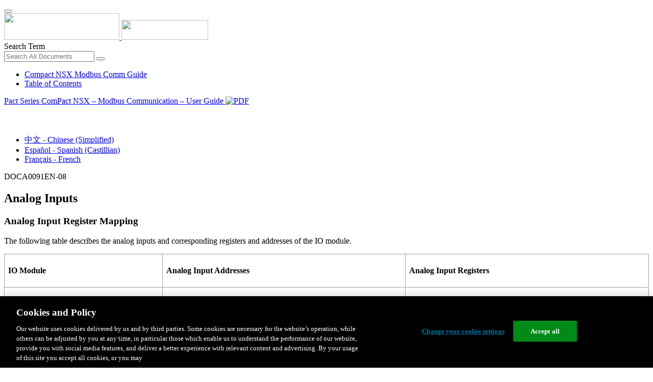

--- FILE ---
content_type: text/html;charset=UTF-8
request_url: https://www.productinfo.schneider-electric.com/compactnsxmodbuscommguide/compact-nsx-modbus-comm-guide/EN/BM_VEGA_IEC_Compact_NSX_Modbus_2c93c0c3_T001019078.xml/$/TPC_Master_NS_IO_Module_Analog_Input_Registers_2c93c0c3_T001019228
body_size: 16570
content:








<!DOCTYPE html>
  <html lang="en">
<head>
<meta charset="UTF-8">


<meta name="viewport" content="width=device-width, initial-scale=1.0">
<meta http-equiv="X-UA-Compatible" content="IE=11">
<!-- HTML5 Shim and Respond.js IE8 support of HTML5 elements and media queries -->
<!--[if lt IE 9]>
  <script src="https://oss.maxcdn.com/libs/html5shiv/3.7.0/html5shiv.js"></script>
  <script src="https://oss.maxcdn.com/libs/respond.js/1.3.0/respond.min.js"></script>
<![endif]-->

			<link rel="shortcut icon" href="/compactnsxmodbuscommguide/_theme/favicon.ico" mce_href="/compactnsxmodbuscommguide/_theme/favicon.ico" type="image/x-icon"/>
<script type="text/javascript" src="/resources/scripts/libs/jquery-1.11.0.min.js"></script>

          <link rel="stylesheet" href="/compactnsxmodbuscommguide/_theme/style/main/default.less"></link>

<script type="text/javascript" src="/compactnsxmodbuscommguide/_theme/scripts/lib/bootstrap/bootstrap.min.js"></script>
<script type="text/javascript" src="/compactnsxmodbuscommguide/_theme/scripts/utils.js"></script>
<script type="text/javascript" src="/resources/scripts/harp-sdk.js"></script>
<script type="text/javascript" src="/compactnsxmodbuscommguide/_theme/scripts/langDropdown.js"></script>
<!-- Google Tag Manager -->
<script>(function(w,d,s,l,i){w[l]=w[l]||[];w[l].push({'gtm.start':
new Date().getTime(),event:'gtm.js'});var f=d.getElementsByTagName(s)[0],
j=d.createElement(s),dl=l!='dataLayer'?'&l='+l:'';j.async=true;j.src=
'https://www.googletagmanager.com/gtm.js?id='+i+dl;f.parentNode.insertBefore(j,f);
})(window,document,'script','dataLayer','GTM-5WGBFDW');</script>
<!-- End Google Tag Manager -->



<script>
$(function() {
  $('form[role=search]').submit(function() {
    var $term = $(this).find('input[name=_term]');
    if (!$term.length) {
      $term = $(this).find('input[name=term]');
    }
    var term = $term.val();
    if (term && term !== '*') {
      setCookie('td.search', term);
    }
  });
});
</script>

<style>

</style>

<title>Analog Inputs - Compact NSX Modbus Comm Guide</title>

<script type="application/javascript" src="/compactnsxmodbuscommguide/_theme/scripts/favoritesToggle.js"></script>
<script type="application/javascript">
var STRING_NONE = "None";
</script>

<!-- Force imagemaps to rescale. -->
<script src="/compactnsxmodbuscommguide/_theme/scripts/lib/imageMapResizer/imageMapResizer.min.js"></script>
<script>
  $(function() {
    $('map').imageMapResize();
  });
</script>
	    <meta name="keywords" content=""/>
    <script>
      window.refId = 'TPC_Master_NS_IO_Module_Analog_Input_Registers_2c93c0c3_T001019228';
      window.urlRefId = 'TPC_Master_NS_IO_Module_Analog_Input_Registers_2c93c0c3_T001019228';
      // Turn on footnotes.
      $(function() {
        $('a.footnote').popover({
          container: 'body',
          html:true,
          content: function (){
            var fnContentEle = $(this).prev("span.fnContent");
            if(fnContentEle){
              var fnContent = fnContentEle.html();
              if(fnContent){;
               return fnContent;
              }
            }
          }
        });
      });
    </script>
    <script src="/compactnsxmodbuscommguide/_theme/scripts/jquery-detect-swipe.js"></script>
    <script src="/compactnsxmodbuscommguide/_theme/scripts/viewer.js"></script>
    <style>
     /* Offset anchors to account for the header. */
     a.xmlId {
         position: relative;
         top: -130px;
         display: block;
         visibility: hidden;
     }

     #headerbottom {
         background-color: #626469;
         margin: 0px 0px 50px 0px;
     }
    </style>
</head>

<body id="page" class="readerPage lang-en" data-pageId="efc7f18b-931a-4890-969d-e8fd57908a11">

<nav class="navbar navbar-inverse">
<div class="container">
  <div class="navbar-header">
    <button type="button" class="navbar-toggle" data-toggle="collapse" data-target=".navbar-collapse">
      <span class="icon-bar"></span>
      <span class="icon-bar"></span>
      <span class="icon-bar"></span>
    </button>
    <div class="col-xs-3">
			<a class="navbar-brand" style="padding: 0 50px 0 0" href="https://www.se.com/" target="_blank">
				<img src="/compactnsxmodbuscommguide/_theme/images/logos/Logo_SE_White_Transparent_RGB.PNG" style="width: 226px; height: 52px;" class="headerLogo hidden-xs">
				<img src="/compactnsxmodbuscommguide/_theme/images/logos/Logo_SE_White_Transparent_RGB.PNG" style="width: 170px; height: 39px;" class="headerLogo visible-xs">
			</a>
    </div>
  </div>

    <form role="search" action='/compactnsxmodbuscommguide/search' class="navbar-form navbar-right navbar-input-group">
      <input type="hidden" name="maxFacetValues" value="10"/>
      <input type="hidden" name="filter" value="-search-hidden_md:true"/>
      <div class="form-group">
        <label class="sr-only" for="headerTerm">Search Term</label>
        <div class="input-group">
          <input type="text" placeholder="Search All Documents" class="form-control"
            id="headerTerm" name="term" value="">
            <span class="input-group-btn">
              <button type="submit" class="btn btn-default">
                <span class="glyphicon glyphicon-search"></span>
              </button>
            </span>
        </div>
      </div>
    </form>






  <div class="collapse navbar-collapse" id="headerMenu">
    <ul class="nav navbar-nav">
          <li>
            <a class="navbar-brand portal-link" href="/compactnsxmodbuscommguide/" title="Compact NSX Modbus Comm Guide">
              Compact NSX Modbus Comm Guide
            </a>
          </li>
                <li class="visible-xs"><a href="#" class="tocHeaderLink">Table of Contents</a>

    </ul>
  </div><!--/.nav-collapse -->
</div>
</nav>






  
  <div class="publicationHeader prod-portal">
    <div class="container">
      <div class="row">
        <div class="col-xs-7 col-md-8">
          <a class="context-title" href="/compactnsxmodbuscommguide/compact-nsx-modbus-comm-guide/EN/BM_VEGA_IEC_Compact_NSX_Modbus_2c93c0c3_T001019078.xml">


          Pact Series ComPact NSX – Modbus Communication – User Guide
          </a>
              <a href="/compactnsxmodbuscommguide/compact-nsx-modbus-comm-guide/EN/DOCA0091EN-09.pdf" target="_blank" style="margin-right: 10px;">
                <img src="/compactnsxmodbuscommguide/_theme/images/PDF-icon.svg" style="max-height: 22px; margin-top: -7px;" alt="PDF" title="PDF">
              </a>
        </div>

        <div class="col-xs-5 col-md-4 text-right">
</style>
  <a class="btn btn-default btn-xs" id="persistentLink" href="https://www.productinfo.schneider-electric.com/compactnsxmodbuscommguide/viewer?docidentity=D-SE-0026630&amp;lang=en&amp;extension=xml&amp;manualidentity=D-SE-0033683"
      title="Copy Sharable Link URL to Clipboard">
    <span class="glyphicon glyphicon-link"></span>
  </a>
<script>
(function() {
  var $link = $('a#persistentLink');
  var href = $link.attr('href');
  $link.click(function() {
    var $clipboard = $('<textarea>').css({
      position: 'fixed',
      left: '-100',
      top: '-100',
      width: '10px',
      height: '10px'
    }).appendTo(document.body);
    try {
      $clipboard.val(href).focus().select();
      document.execCommand('copy');
      alert('Sharable Link URL Copied to Clipboard.');

    } catch (e) {
      console.log(e);
      // Otherwise ignore.
    }
    $clipboard.remove();
  });
}());
</script>
          
          <div style="margin-top: 3px; display: inline-block; white-space: nowrap;">
            <a href="#" class="tocHeaderLink btn btn-xs btn-default visible-xs-inline-block" title="Table of Contents">
              <img src="/compactnsxmodbuscommguide/_theme/images/toc.svg" style="width: 16px; height: 16px;">
            </a>
            <a href="#" class="prevLink btn btn-xs btn-default" title="Previous">
              <span class="glyphicon glyphicon-triangle-left"></span>
            </a>
            <a href="#" class="nextLink btn btn-xs btn-default" title="Next">
              <span class="glyphicon glyphicon-triangle-right"></span>
            </a>
          </div>

        <div class="btn-group">
          <a type="button" class="text-sm dropdown-toggle mdToggle" data-toggle="dropdown"
              aria-haspopup="true" aria-expanded="false" title="Other Languages" style="color:white">
              <span class="glyphicon glyphicon-globe"></span>
              <span class="hidden-sm hidden-xs">English</span>
              <span class="caret"></span>
          </a>
          <ul class="dropdown-menu dropdown-menu-right pull-right">
              <li>    <a href="/compactnsxmodbuscommguide/compact-nsx-modbus-comm-guide/ZH/BM_VEGA_IEC_Compact_NSX_Modbus_2c93c0c3_zh-CN_T001021151.xml/$/TPC_Master_NS_IO_Module_Analog_Input_Registers_2c93c0c3_zh-CN_T001021301"  >中文 - Chinese (Simplified)</a>
</li>
              <li>    <a href="/compactnsxmodbuscommguide/compact-nsx-modbus-comm-guide/ES/BM_VEGA_IEC_Compact_NSX_Modbus_2c93c0c3_es_T001020460.xml/$/TPC_Master_NS_IO_Module_Analog_Input_Registers_2c93c0c3_es_T001020610"  >Español - Spanish (Castillian)</a>
</li>
              <li>    <a href="/compactnsxmodbuscommguide/compact-nsx-modbus-comm-guide/FR/BM_VEGA_IEC_Compact_NSX_Modbus_2c93c0c3_fr_T001019769.xml/$/TPC_Master_NS_IO_Module_Analog_Input_Registers_2c93c0c3_fr_T001019919"  >Français - French</a>
</li>
          </ul>
        </div>
       
     
        </div>
      </div>
    </div>
  </div>

    <div class="container" id="bodyWrapper">



      <div class="row">
          <div class="col-sm-4 col-xs-12 hidden-xs" id="readertoc">
<div id="tocPortal">
  <div class="map bookmap" data-product="SchneiderElectric" data-id="D-SE-0033683" lang="en" data-xtrc="bookmap:1" data-xtrf="harp://60144576871a0900013c7ada/pr/ORIGINAL/EN/BM_VEGA_IEC_Compact_NSX_Modbus_2c93c0c3_T001019078.xml">
   <ul id="toc" class="expandable" style="display: none;">
      <li class="topicref chapter tocentry" data-product="SchneiderElectric" id="toc-Definition_Important_Information_0000417345"><a href="/compactnsxmodbuscommguide/compact-nsx-modbus-comm-guide/EN/BM_VEGA_IEC_Compact_NSX_Modbus_2c93c0c3_T001019078.xml/$/Definition_Important_Information_0000417345" data-refids=" Definition_Important_Information_0000417345"> Safety Information</a><ul class="toclevel">
            <li class="topicref tocentry" data-product="SchneiderElectric" id="toc-TPC_IFE_EIFE_Cybersecurity_Safety_Message_2c93c0c3_T001025277"><a href="/compactnsxmodbuscommguide/compact-nsx-modbus-comm-guide/EN/BM_VEGA_IEC_Compact_NSX_Modbus_2c93c0c3_T001019078.xml/$/TPC_IFE_EIFE_Cybersecurity_Safety_Message_2c93c0c3_T001025277" data-refids=" TPC_IFE_EIFE_Cybersecurity_Safety_Message_2c93c0c3_T001025277"> Cybersecurity Safety Notice</a></li>
         </ul>
      </li>
      <li class="topicref chapter tocentry" data-product="SchneiderElectric" id="toc-TPC_VTINTL_BibInfo_CompactNSXMB_2c93c0c3_T001019298"><a href="/compactnsxmodbuscommguide/compact-nsx-modbus-comm-guide/EN/BM_VEGA_IEC_Compact_NSX_Modbus_2c93c0c3_T001019078.xml/$/TPC_VTINTL_BibInfo_CompactNSXMB_2c93c0c3_T001019298" data-refids=" TPC_VTINTL_BibInfo_CompactNSXMB_2c93c0c3_T001019298"> About the Book</a></li>
      <li class="topicref part tocentry" data-product="SchneiderElectric" id="toc-CHP_NSXMB_ModbusCommwithCompactNSX_JHLframe_2c93c0c3_T001019299"><a href="/compactnsxmodbuscommguide/compact-nsx-modbus-comm-guide/EN/BM_VEGA_IEC_Compact_NSX_Modbus_2c93c0c3_T001019078.xml/$/CHP_NSXMB_ModbusCommwithCompactNSX_JHLframe_2c93c0c3_T001019299" data-refids=" CHP_NSXMB_ModbusCommwithCompactNSX_JHLframe_2c93c0c3_T001019299"> 
            <span class="ph" data-xtrc="ph:1">Modbus</span> Communication with <span class="ph" data-xtrc="ph:2">
               <span class="ph" data-xtrc="ph:3" data-xtrf="harp://60144576871a0900013c7ada/pr/ORIGINAL/EN/DEF_S_PowerPactHJLframe_CompactNSX_2_2c93c0c3_T001019162.xml">ComPact
                  NSX</span>
               </span>
            Circuit Breakers</a><ul class="toclevel">
            <li class="topicref chapter tocentry" data-product="SchneiderElectric" id="toc-TPC_Introduction_MTZREF_0000520016"><a href="/compactnsxmodbuscommguide/compact-nsx-modbus-comm-guide/EN/BM_VEGA_IEC_Compact_NSX_Modbus_2c93c0c3_T001019078.xml/$/TPC_Introduction_MTZREF_0000520016" data-refids=" TPC_Introduction_MTZREF_0000520016"> Introduction</a><ul class="toclevel">
                  <li class="topicref tocentry" data-product="SchneiderElectric" id="toc-TPC_Master_NS_IntroductiontoModbus_2c93c0c3_T001019081"><a href="/compactnsxmodbuscommguide/compact-nsx-modbus-comm-guide/EN/BM_VEGA_IEC_Compact_NSX_Modbus_2c93c0c3_T001019078.xml/$/TPC_Master_NS_IntroductiontoModbus_2c93c0c3_T001019081" data-refids=" TPC_Master_NS_IntroductiontoModbus_2c93c0c3_T001019081"> Description</a></li>
                  <li class="topicref tocentry" data-product="SchneiderElectric" id="toc-TPC_IntelligentModularUnit_2c93c0c3_T001025038"><a href="/compactnsxmodbuscommguide/compact-nsx-modbus-comm-guide/EN/BM_VEGA_IEC_Compact_NSX_Modbus_2c93c0c3_T001019078.xml/$/TPC_IntelligentModularUnit_2c93c0c3_T001025038" data-refids=" TPC_IntelligentModularUnit_2c93c0c3_T001025038"> Intelligent Modular Unit</a></li>
                  <li class="topicref tocentry" data-product="SchneiderElectric" id="toc-TPC_EcoStruxurePowerCommissionSoftware_2c93c0c3_T001025018"><a href="/compactnsxmodbuscommguide/compact-nsx-modbus-comm-guide/EN/BM_VEGA_IEC_Compact_NSX_Modbus_2c93c0c3_T001019078.xml/$/TPC_EcoStruxurePowerCommissionSoftware_2c93c0c3_T001025018" data-refids=" TPC_EcoStruxurePowerCommissionSoftware_2c93c0c3_T001025018"> 
                        <span class="ph" data-xtrc="ph:1">
                           <span class="ph" data-xtrc="ph:2" data-xtrf="harp://60144576871a0900013c7ada/pr/ORIGINAL/EN/DEF_S_Ecoreach_software_2c93c0c3_T001013809.xml">EcoStruxure Power
                              Commission</span>
                           </span>
                        Software</a></li>
               </ul>
            </li>
            <li class="topicref chapter tocentry" data-product="SchneiderElectric" id="toc-CHP_Master_NS_IFM_2c93c0c3_T001019283"><a href="/compactnsxmodbuscommguide/compact-nsx-modbus-comm-guide/EN/BM_VEGA_IEC_Compact_NSX_Modbus_2c93c0c3_T001019078.xml/$/CHP_Master_NS_IFM_2c93c0c3_T001019283" data-refids=" CHP_Master_NS_IFM_2c93c0c3_T001019283"> 
                  <span class="ph" data-xtrc="ph:1">IFM</span> Interface</a><ul class="toclevel">
                  <li class="topicref tocentry" data-product="SchneiderElectric" id="toc-TPC_Introduction_2c93c0c3_T001019539"><a href="/compactnsxmodbuscommguide/compact-nsx-modbus-comm-guide/EN/BM_VEGA_IEC_Compact_NSX_Modbus_2c93c0c3_T001019078.xml/$/TPC_Introduction_2c93c0c3_T001019539" data-refids=" TPC_Introduction_2c93c0c3_T001019539"> Introduction</a></li>
                  <li class="topicref tocentry" data-product="SchneiderElectric" id="toc-TPC_Master_NS_IFMDescription_2c93c0c3_T001019082"><a href="/compactnsxmodbuscommguide/compact-nsx-modbus-comm-guide/EN/BM_VEGA_IEC_Compact_NSX_Modbus_2c93c0c3_T001019078.xml/$/TPC_Master_NS_IFMDescription_2c93c0c3_T001019082" data-refids=" TPC_Master_NS_IFMDescription_2c93c0c3_T001019082"> Hardware Description</a></li>
                  <li class="topicref tocentry" data-product="SchneiderElectric" id="toc-TPC_NSXMB_IFMSchematics_2c93c0c3_T001019300"><a href="/compactnsxmodbuscommguide/compact-nsx-modbus-comm-guide/EN/BM_VEGA_IEC_Compact_NSX_Modbus_2c93c0c3_T001019078.xml/$/TPC_NSXMB_IFMSchematics_2c93c0c3_T001019300" data-refids=" TPC_NSXMB_IFMSchematics_2c93c0c3_T001019300"> Schematics With <span class="ph" data-xtrc="ph:1">
                           <span class="ph" data-xtrc="ph:3" data-xtrf="harp://60144576871a0900013c7ada/pr/ORIGINAL/EN/DEF_S_ProductFull_PowerPact_CompactNSX_2c93c0c3_T001019160.xml">ComPact
                              NSX</span>
                           </span>
                        Circuit Breakers</a></li>
                  <li class="topicref tocentry" data-product="SchneiderElectric" id="toc-TPC_NSXMB_IFMConfiguration_2c93c0c3_T001019301"><a href="/compactnsxmodbuscommguide/compact-nsx-modbus-comm-guide/EN/BM_VEGA_IEC_Compact_NSX_Modbus_2c93c0c3_T001019078.xml/$/TPC_NSXMB_IFMConfiguration_2c93c0c3_T001019301" data-refids=" TPC_NSXMB_IFMConfiguration_2c93c0c3_T001019301"> Configuration</a></li>
                  <li class="topicref tocentry" data-product="SchneiderElectric" id="toc-TPC_Master_NS_CommunicationTesting_2c93c0c3_T001019102"><a href="/compactnsxmodbuscommguide/compact-nsx-modbus-comm-guide/EN/BM_VEGA_IEC_Compact_NSX_Modbus_2c93c0c3_T001019078.xml/$/TPC_Master_NS_CommunicationTesting_2c93c0c3_T001019102" data-refids=" TPC_Master_NS_CommunicationTesting_2c93c0c3_T001019102"> Communication Test</a></li>
               </ul>
            </li>
            <li class="topicref chapter tocentry" data-product="SchneiderElectric" id="toc-CHP_IFEWebServerPresentation_2c93c0c3_T001019288"><a href="/compactnsxmodbuscommguide/compact-nsx-modbus-comm-guide/EN/BM_VEGA_IEC_Compact_NSX_Modbus_2c93c0c3_T001019078.xml/$/CHP_IFEWebServerPresentation_2c93c0c3_T001019288" data-refids=" CHP_IFEWebServerPresentation_2c93c0c3_T001019288"> 
                  <span class="ph" data-xtrc="ph:1">
                     <span class="ph" data-xtrc="ph:2" data-xtrf="harp://60144576871a0900013c7ada/pr/ORIGINAL/EN/DEF_S_IFE_2c93c0c3_T001019223.xml">IFE</span>
                     </span>
                  Interface</a><ul class="toclevel">
                  <li class="topicref tocentry" data-product="SchneiderElectric" id="toc-TPC_Introduction_2c93c0c3_T001019754"><a href="/compactnsxmodbuscommguide/compact-nsx-modbus-comm-guide/EN/BM_VEGA_IEC_Compact_NSX_Modbus_2c93c0c3_T001019078.xml/$/TPC_Introduction_2c93c0c3_T001019754" data-refids=" TPC_Introduction_2c93c0c3_T001019754"> Introduction</a></li>
                  <li class="topicref tocentry" data-product="SchneiderElectric" id="toc-TPC_HardwareDescription_IFE_2c93c0c3_T001019755"><a href="/compactnsxmodbuscommguide/compact-nsx-modbus-comm-guide/EN/BM_VEGA_IEC_Compact_NSX_Modbus_2c93c0c3_T001019078.xml/$/TPC_HardwareDescription_IFE_2c93c0c3_T001019755" data-refids=" TPC_HardwareDescription_IFE_2c93c0c3_T001019755"> Hardware Description</a></li>
                  <li class="topicref tocentry" data-product="SchneiderElectric" id="toc-TPC_IFESchematicsWithCompactNSXCircuitBreakers_2c93c0c3_T001019344"><a href="/compactnsxmodbuscommguide/compact-nsx-modbus-comm-guide/EN/BM_VEGA_IEC_Compact_NSX_Modbus_2c93c0c3_T001019078.xml/$/TPC_IFESchematicsWithCompactNSXCircuitBreakers_2c93c0c3_T001019344" data-refids=" TPC_IFESchematicsWithCompactNSXCircuitBreakers_2c93c0c3_T001019344"> Schematics with <span class="ph" data-xtrc="ph:1">
                           <span class="ph" data-xtrc="ph:3" data-xtrf="harp://60144576871a0900013c7ada/pr/ORIGINAL/EN/DEF_S_ProductFull_PowerPact_CompactNSX_2c93c0c3_T001019160.xml">ComPact
                              NSX</span>
                           </span>
                        Circuit Breakers</a></li>
               </ul>
            </li>
         </ul>
      </li>
      <li class="topicref part tocentry" data-product="SchneiderElectric" id="toc-CHP_NSXMB_ModbusProtocol_2c93c0c3_T001019302"><a href="/compactnsxmodbuscommguide/compact-nsx-modbus-comm-guide/EN/BM_VEGA_IEC_Compact_NSX_Modbus_2c93c0c3_T001019078.xml/$/CHP_NSXMB_ModbusProtocol_2c93c0c3_T001019302" data-refids=" CHP_NSXMB_ModbusProtocol_2c93c0c3_T001019302"> 
            <span class="ph" data-xtrc="ph:1">Modbus</span> Protocol with <span class="ph" data-xtrc="ph:2">
               <span class="ph" data-xtrc="ph:3" data-xtrf="harp://60144576871a0900013c7ada/pr/ORIGINAL/EN/DEF_S_PowerPactHJLframe_CompactNSX_2_2c93c0c3_T001019162.xml">ComPact
                  NSX</span>
               </span>
            Circuit Breakers</a><ul class="toclevel">
            <li class="topicref chapter tocentry" data-product="SchneiderElectric" id="toc-TPC_Master_NS_MasterSlaveProtocol_2c93c0c3_T001019083"><a href="/compactnsxmodbuscommguide/compact-nsx-modbus-comm-guide/EN/BM_VEGA_IEC_Compact_NSX_Modbus_2c93c0c3_T001019078.xml/$/TPC_Master_NS_MasterSlaveProtocol_2c93c0c3_T001019083" data-refids=" TPC_Master_NS_MasterSlaveProtocol_2c93c0c3_T001019083"> 
                  <span class="ph" data-xtrc="ph:1">Modbus</span> Master-Slave Principle</a></li>
            <li class="topicref chapter tocentry" data-product="SchneiderElectric" id="toc-TPC_ModbusProgrammingRecommendations_2c93c0c3_T001019757"><a href="/compactnsxmodbuscommguide/compact-nsx-modbus-comm-guide/EN/BM_VEGA_IEC_Compact_NSX_Modbus_2c93c0c3_T001019078.xml/$/TPC_ModbusProgrammingRecommendations_2c93c0c3_T001019757" data-refids=" TPC_ModbusProgrammingRecommendations_2c93c0c3_T001019757"> 
                  <span class="ph" data-xtrc="ph:1">Modbus</span> Programming Recommendations</a></li>
            <li class="topicref chapter tocentry" data-product="SchneiderElectric" id="toc-TPC_Master_NS_ModbusFunctionsIFM_2c93c0c3_T001019084"><a href="/compactnsxmodbuscommguide/compact-nsx-modbus-comm-guide/EN/BM_VEGA_IEC_Compact_NSX_Modbus_2c93c0c3_T001019078.xml/$/TPC_Master_NS_ModbusFunctionsIFM_2c93c0c3_T001019084" data-refids=" TPC_Master_NS_ModbusFunctionsIFM_2c93c0c3_T001019084"> 
                  <span class="ph" data-xtrc="ph:1">Modbus</span> Functions</a></li>
            <li class="topicref chapter tocentry" data-product="SchneiderElectric" id="toc-TPC_Master_NS_IFMexceptionCodes_2c93c0c3_T001019085"><a href="/compactnsxmodbuscommguide/compact-nsx-modbus-comm-guide/EN/BM_VEGA_IEC_Compact_NSX_Modbus_2c93c0c3_T001019078.xml/$/TPC_Master_NS_IFMexceptionCodes_2c93c0c3_T001019085" data-refids=" TPC_Master_NS_IFMexceptionCodes_2c93c0c3_T001019085"> 
                  <span class="ph" data-xtrc="ph:1">Modbus</span> Exception Codes</a></li>
            <li class="topicref chapter tocentry" data-product="SchneiderElectric" id="toc-TPC_Master_NS_RemoteCommands_2c93c0c3_T001019086"><a href="/compactnsxmodbuscommguide/compact-nsx-modbus-comm-guide/EN/BM_VEGA_IEC_Compact_NSX_Modbus_2c93c0c3_T001019078.xml/$/TPC_Master_NS_RemoteCommands_2c93c0c3_T001019086" data-refids=" TPC_Master_NS_RemoteCommands_2c93c0c3_T001019086"> Write Protection</a></li>
            <li class="topicref chapter tocentry" data-product="SchneiderElectric" id="toc-TPC_sharedmap_PasswordManagement_2c93c0c3_T001019537"><a href="/compactnsxmodbuscommguide/compact-nsx-modbus-comm-guide/EN/BM_VEGA_IEC_Compact_NSX_Modbus_2c93c0c3_T001019078.xml/$/TPC_sharedmap_PasswordManagement_2c93c0c3_T001019537" data-refids=" TPC_sharedmap_PasswordManagement_2c93c0c3_T001019537"> Password Management</a></li>
            <li class="topicref chapter tocentry" data-product="SchneiderElectric" id="toc-TPC_MasterpactMTZCommandInterface_2c93c0c3_T001019536"><a href="/compactnsxmodbuscommguide/compact-nsx-modbus-comm-guide/EN/BM_VEGA_IEC_Compact_NSX_Modbus_2c93c0c3_T001019078.xml/$/TPC_MasterpactMTZCommandInterface_2c93c0c3_T001019536" data-refids=" TPC_MasterpactMTZCommandInterface_2c93c0c3_T001019536"> Command Interface</a></li>
            <li class="topicref chapter tocentry" data-product="SchneiderElectric" id="toc-TPC_Master_NS_CommandExamples_2c93c0c3_T001019087"><a href="/compactnsxmodbuscommguide/compact-nsx-modbus-comm-guide/EN/BM_VEGA_IEC_Compact_NSX_Modbus_2c93c0c3_T001019078.xml/$/TPC_Master_NS_CommandExamples_2c93c0c3_T001019087" data-refids=" TPC_Master_NS_CommandExamples_2c93c0c3_T001019087"> Command Examples</a></li>
            <li class="topicref chapter tocentry" data-product="SchneiderElectric" id="toc-TPC_Master_NS_DateManagement_2c93c0c3_T001019088"><a href="/compactnsxmodbuscommguide/compact-nsx-modbus-comm-guide/EN/BM_VEGA_IEC_Compact_NSX_Modbus_2c93c0c3_T001019078.xml/$/TPC_Master_NS_DateManagement_2c93c0c3_T001019088" data-refids=" TPC_Master_NS_DateManagement_2c93c0c3_T001019088"> Date Management</a></li>
            <li class="topicref chapter tocentry" data-product="SchneiderElectric" id="toc-TPC_NSXMB_HistoryMechanism_2c93c0c3_T001019079"><a href="/compactnsxmodbuscommguide/compact-nsx-modbus-comm-guide/EN/BM_VEGA_IEC_Compact_NSX_Modbus_2c93c0c3_T001019078.xml/$/TPC_NSXMB_HistoryMechanism_2c93c0c3_T001019079" data-refids=" TPC_NSXMB_HistoryMechanism_2c93c0c3_T001019079"> History Mechanism</a></li>
            <li class="topicref chapter tocentry" data-product="SchneiderElectric" id="toc-TPC_NSXMB_TablesDescription_2c93c0c3_T001019303"><a href="/compactnsxmodbuscommguide/compact-nsx-modbus-comm-guide/EN/BM_VEGA_IEC_Compact_NSX_Modbus_2c93c0c3_T001019078.xml/$/TPC_NSXMB_TablesDescription_2c93c0c3_T001019303" data-refids=" TPC_NSXMB_TablesDescription_2c93c0c3_T001019303"> 
                  <span class="ph" data-xtrc="ph:1">Modbus</span> Registers Tables</a></li>
         </ul>
      </li>
      <li class="topicref part tocentry" data-product="SchneiderElectric" id="toc-CHP_Master_NS_Data_Set_Standard_and_Legacy_2c93c0c3_T001019284"><a href="/compactnsxmodbuscommguide/compact-nsx-modbus-comm-guide/EN/BM_VEGA_IEC_Compact_NSX_Modbus_2c93c0c3_T001019078.xml/$/CHP_Master_NS_Data_Set_Standard_and_Legacy_2c93c0c3_T001019284" data-refids=" CHP_Master_NS_Data_Set_Standard_and_Legacy_2c93c0c3_T001019284"> Dataset</a><ul class="toclevel">
            <li class="topicref chapter tocentry" data-product="SchneiderElectric" id="toc-CHP_Master_NS_StandardData_Set_2c93c0c3_T001019285"><a href="/compactnsxmodbuscommguide/compact-nsx-modbus-comm-guide/EN/BM_VEGA_IEC_Compact_NSX_Modbus_2c93c0c3_T001019078.xml/$/CHP_Master_NS_StandardData_Set_2c93c0c3_T001019285" data-refids=" CHP_Master_NS_StandardData_Set_2c93c0c3_T001019285"> Standard Dataset</a><ul class="toclevel">
                  <li class="topicref tocentry" data-product="SchneiderElectric" id="toc-TPC_Master_NS_standarddata_set_2c93c0c3_T001019286"><a href="/compactnsxmodbuscommguide/compact-nsx-modbus-comm-guide/EN/BM_VEGA_IEC_Compact_NSX_Modbus_2c93c0c3_T001019078.xml/$/TPC_Master_NS_standarddata_set_2c93c0c3_T001019286" data-refids=" TPC_Master_NS_standarddata_set_2c93c0c3_T001019286"> Standard Dataset					</a></li>
                  <li class="topicref tocentry" data-product="SchneiderElectric" id="toc-TPC_Master_NS_Standarddata_set_Modbusregisters_2c93c0c3_T001019289"><a href="/compactnsxmodbuscommguide/compact-nsx-modbus-comm-guide/EN/BM_VEGA_IEC_Compact_NSX_Modbus_2c93c0c3_T001019078.xml/$/TPC_Master_NS_Standarddata_set_Modbusregisters_2c93c0c3_T001019289" data-refids=" TPC_Master_NS_Standarddata_set_Modbusregisters_2c93c0c3_T001019289"> 
                        <span class="ph" data-xtrc="ph:1">Modbus</span> Registers</a></li>
                  <li class="topicref tocentry" data-product="SchneiderElectric" id="toc-TPC_Master_NS_StandardData_set_Readexample_2c93c0c3_T001019291"><a href="/compactnsxmodbuscommguide/compact-nsx-modbus-comm-guide/EN/BM_VEGA_IEC_Compact_NSX_Modbus_2c93c0c3_T001019078.xml/$/TPC_Master_NS_StandardData_set_Readexample_2c93c0c3_T001019291" data-refids=" TPC_Master_NS_StandardData_set_Readexample_2c93c0c3_T001019291"> Readout Examples</a></li>
                  <li class="topicref tocentry" data-product="SchneiderElectric" id="toc-TPC_Master_NS_Standarddata_set_Commonregisterlist_2c93c0c3_T001019290"><a href="/compactnsxmodbuscommguide/compact-nsx-modbus-comm-guide/EN/BM_VEGA_IEC_Compact_NSX_Modbus_2c93c0c3_T001019078.xml/$/TPC_Master_NS_Standarddata_set_Commonregisterlist_2c93c0c3_T001019290" data-refids=" TPC_Master_NS_Standarddata_set_Commonregisterlist_2c93c0c3_T001019290"> Standard Dataset Common Registers</a></li>
               </ul>
            </li>
            <li class="topicref chapter tocentry" data-product="SchneiderElectric" id="toc-CHP_Master_NS_LegacyData_set_2c93c0c3_T001019097"><a href="/compactnsxmodbuscommguide/compact-nsx-modbus-comm-guide/EN/BM_VEGA_IEC_Compact_NSX_Modbus_2c93c0c3_T001019078.xml/$/CHP_Master_NS_LegacyData_set_2c93c0c3_T001019097" data-refids=" CHP_Master_NS_LegacyData_set_2c93c0c3_T001019097"> Legacy Dataset</a><ul class="toclevel">
                  <li class="topicref tocentry" data-product="SchneiderElectric" id="toc-TPC_Master_NS_Legacydata_set_2c93c0c3_T001019098"><a href="/compactnsxmodbuscommguide/compact-nsx-modbus-comm-guide/EN/BM_VEGA_IEC_Compact_NSX_Modbus_2c93c0c3_T001019078.xml/$/TPC_Master_NS_Legacydata_set_2c93c0c3_T001019098" data-refids=" TPC_Master_NS_Legacydata_set_2c93c0c3_T001019098"> Legacy Dataset</a></li>
                  <li class="topicref tocentry" data-product="SchneiderElectric" id="toc-TPC_Master_NS_Modbusregisters_2c93c0c3_T001019099"><a href="/compactnsxmodbuscommguide/compact-nsx-modbus-comm-guide/EN/BM_VEGA_IEC_Compact_NSX_Modbus_2c93c0c3_T001019078.xml/$/TPC_Master_NS_Modbusregisters_2c93c0c3_T001019099" data-refids=" TPC_Master_NS_Modbusregisters_2c93c0c3_T001019099"> 
                        <span class="ph" data-xtrc="ph:1">Modbus</span> Registers</a></li>
                  <li class="topicref tocentry" data-product="SchneiderElectric" id="toc-TPC_Master_NS_Readexample_2c93c0c3_T001019101"><a href="/compactnsxmodbuscommguide/compact-nsx-modbus-comm-guide/EN/BM_VEGA_IEC_Compact_NSX_Modbus_2c93c0c3_T001019078.xml/$/TPC_Master_NS_Readexample_2c93c0c3_T001019101" data-refids=" TPC_Master_NS_Readexample_2c93c0c3_T001019101"> Readout Examples</a></li>
                  <li class="topicref tocentry" data-product="SchneiderElectric" id="toc-TPC_Master_NS_Commonregisterlist_2c93c0c3_T001019100"><a href="/compactnsxmodbuscommguide/compact-nsx-modbus-comm-guide/EN/BM_VEGA_IEC_Compact_NSX_Modbus_2c93c0c3_T001019078.xml/$/TPC_Master_NS_Commonregisterlist_2c93c0c3_T001019100" data-refids=" TPC_Master_NS_Commonregisterlist_2c93c0c3_T001019100"> Legacy Dataset Common Registers</a></li>
               </ul>
            </li>
         </ul>
      </li>
      <li class="topicref part tocentry" data-product="SchneiderElectric" id="toc-CHP_NSXMB_MicrologicTripUnitData_2c93c0c3_T001019304"><a href="/compactnsxmodbuscommguide/compact-nsx-modbus-comm-guide/EN/BM_VEGA_IEC_Compact_NSX_Modbus_2c93c0c3_T001019078.xml/$/CHP_NSXMB_MicrologicTripUnitData_2c93c0c3_T001019304" data-refids=" CHP_NSXMB_MicrologicTripUnitData_2c93c0c3_T001019304"> 
            <span class="ph" data-xtrc="ph:1">
               <span class="ph" data-xtrc="ph:2" data-xtrf="harp://60144576871a0900013c7ada/pr/ORIGINAL/EN/DEF_S_Micrologic_2c93c0c3_T001019370.xml">MicroLogic</span>
               </span>
            Trip Unit Data for <span class="ph" data-xtrc="ph:2">
               <span class="ph" data-xtrc="ph:3" data-xtrf="harp://60144576871a0900013c7ada/pr/ORIGINAL/EN/DEF_S_PowerPactHJLFrame_CompactNSX_2c93c0c3_T001019161.xml">ComPact
                  NSX</span>
               </span>
            Circuit Breakers</a><ul class="toclevel">
            <li class="topicref chapter tocentry" data-product="SchneiderElectric" id="toc-CHP_NSXMB_MicrologicRegisters_2c93c0c3_T001019305"><a href="/compactnsxmodbuscommguide/compact-nsx-modbus-comm-guide/EN/BM_VEGA_IEC_Compact_NSX_Modbus_2c93c0c3_T001019078.xml/$/CHP_NSXMB_MicrologicRegisters_2c93c0c3_T001019305" data-refids=" CHP_NSXMB_MicrologicRegisters_2c93c0c3_T001019305"> 
                  <span class="ph" data-xtrc="ph:1">
                     <span class="ph" data-xtrc="ph:2" data-xtrf="harp://60144576871a0900013c7ada/pr/ORIGINAL/EN/DEF_S_Micrologic_2c93c0c3_T001019370.xml">MicroLogic</span>
                     </span>
                  Trip Unit Registers</a><ul class="toclevel">
                  <li class="topicref tocentry" data-product="SchneiderElectric" id="toc-TPC_NSXMB_RealTimeMeasurements_2c93c0c3_T001019306"><a href="/compactnsxmodbuscommguide/compact-nsx-modbus-comm-guide/EN/BM_VEGA_IEC_Compact_NSX_Modbus_2c93c0c3_T001019078.xml/$/TPC_NSXMB_RealTimeMeasurements_2c93c0c3_T001019306" data-refids=" TPC_NSXMB_RealTimeMeasurements_2c93c0c3_T001019306"> Real-Time Measurements</a></li>
                  <li class="topicref tocentry" data-product="SchneiderElectric" id="toc-TPC_NSXMB_Min_MaxRealTimeMeasurement_2c93c0c3_T001019307"><a href="/compactnsxmodbuscommguide/compact-nsx-modbus-comm-guide/EN/BM_VEGA_IEC_Compact_NSX_Modbus_2c93c0c3_T001019078.xml/$/TPC_NSXMB_Min_MaxRealTimeMeasurement_2c93c0c3_T001019307" data-refids=" TPC_NSXMB_Min_MaxRealTimeMeasurement_2c93c0c3_T001019307"> Minimum/Maximum Values of Real-Time Measurements</a></li>
                  <li class="topicref tocentry" data-product="SchneiderElectric" id="toc-TPC_NSXMB_EnergyMeasurements_2c93c0c3_T001019308"><a href="/compactnsxmodbuscommguide/compact-nsx-modbus-comm-guide/EN/BM_VEGA_IEC_Compact_NSX_Modbus_2c93c0c3_T001019078.xml/$/TPC_NSXMB_EnergyMeasurements_2c93c0c3_T001019308" data-refids=" TPC_NSXMB_EnergyMeasurements_2c93c0c3_T001019308"> Energy Measurements</a></li>
                  <li class="topicref tocentry" data-product="SchneiderElectric" id="toc-TPC_NSXMB_DemandMeasurement_2c93c0c3_T001019309"><a href="/compactnsxmodbuscommguide/compact-nsx-modbus-comm-guide/EN/BM_VEGA_IEC_Compact_NSX_Modbus_2c93c0c3_T001019078.xml/$/TPC_NSXMB_DemandMeasurement_2c93c0c3_T001019309" data-refids=" TPC_NSXMB_DemandMeasurement_2c93c0c3_T001019309"> Demand Measurements</a></li>
                  <li class="topicref tocentry" data-product="SchneiderElectric" id="toc-TPC_NSXMB_Min_MaxMeasurementsResetTime_2c93c0c3_T001019310"><a href="/compactnsxmodbuscommguide/compact-nsx-modbus-comm-guide/EN/BM_VEGA_IEC_Compact_NSX_Modbus_2c93c0c3_T001019078.xml/$/TPC_NSXMB_Min_MaxMeasurementsResetTime_2c93c0c3_T001019310" data-refids=" TPC_NSXMB_Min_MaxMeasurementsResetTime_2c93c0c3_T001019310"> Minimum/Maximum Measurements Reset Time</a></li>
                  <li class="topicref tocentry" data-product="SchneiderElectric" id="toc-TPC_NSXMB_MicrologicIdentification_2c93c0c3_T001019311"><a href="/compactnsxmodbuscommguide/compact-nsx-modbus-comm-guide/EN/BM_VEGA_IEC_Compact_NSX_Modbus_2c93c0c3_T001019078.xml/$/TPC_NSXMB_MicrologicIdentification_2c93c0c3_T001019311" data-refids=" TPC_NSXMB_MicrologicIdentification_2c93c0c3_T001019311"> 
                        <span class="ph" data-xtrc="ph:1">
                           <span class="ph" data-xtrc="ph:2">
                              <span class="ph" data-xtrc="ph:2" data-xtrf="harp://60144576871a0900013c7ada/pr/ORIGINAL/EN/DEF_S_Micrologic_2c93c0c3_T001019370.xml">MicroLogic</span>
                              </span>
                           
                           </span> Trip Unit Identification</a></li>
                  <li class="topicref tocentry" data-product="SchneiderElectric" id="toc-TPC_NSXMB_Alarm_Relay_TripStatusBitmap_2c93c0c3_T001019312"><a href="/compactnsxmodbuscommguide/compact-nsx-modbus-comm-guide/EN/BM_VEGA_IEC_Compact_NSX_Modbus_2c93c0c3_T001019078.xml/$/TPC_NSXMB_Alarm_Relay_TripStatusBitmap_2c93c0c3_T001019312" data-refids=" TPC_NSXMB_Alarm_Relay_TripStatusBitmap_2c93c0c3_T001019312"> Status</a></li>
                  <li class="topicref tocentry" data-product="SchneiderElectric" id="toc-TPC_NSXMB_AlarmHistory_2c93c0c3_T001019313"><a href="/compactnsxmodbuscommguide/compact-nsx-modbus-comm-guide/EN/BM_VEGA_IEC_Compact_NSX_Modbus_2c93c0c3_T001019078.xml/$/TPC_NSXMB_AlarmHistory_2c93c0c3_T001019313" data-refids=" TPC_NSXMB_AlarmHistory_2c93c0c3_T001019313"> Alarm History</a></li>
                  <li class="topicref tocentry" data-product="SchneiderElectric" id="toc-TPC_NSXMB_TripHistory_2c93c0c3_T001019314"><a href="/compactnsxmodbuscommguide/compact-nsx-modbus-comm-guide/EN/BM_VEGA_IEC_Compact_NSX_Modbus_2c93c0c3_T001019078.xml/$/TPC_NSXMB_TripHistory_2c93c0c3_T001019314" data-refids=" TPC_NSXMB_TripHistory_2c93c0c3_T001019314"> Trip History</a></li>
                  <li class="topicref tocentry" data-product="SchneiderElectric" id="toc-TPC_Earth_LeakageTestHistory_2c93c0c3_T001019540"><a href="/compactnsxmodbuscommguide/compact-nsx-modbus-comm-guide/EN/BM_VEGA_IEC_Compact_NSX_Modbus_2c93c0c3_T001019078.xml/$/TPC_Earth_LeakageTestHistory_2c93c0c3_T001019540" data-refids=" TPC_Earth_LeakageTestHistory_2c93c0c3_T001019540"> Earth-Leakage Test History</a></li>
                  <li class="topicref tocentry" data-product="SchneiderElectric" id="toc-TPC_NSXMB_MaintenanceOperationHistory_2c93c0c3_T001019321"><a href="/compactnsxmodbuscommguide/compact-nsx-modbus-comm-guide/EN/BM_VEGA_IEC_Compact_NSX_Modbus_2c93c0c3_T001019078.xml/$/TPC_NSXMB_MaintenanceOperationHistory_2c93c0c3_T001019321" data-refids=" TPC_NSXMB_MaintenanceOperationHistory_2c93c0c3_T001019321"> Maintenance Operation History</a></li>
                  <li class="topicref tocentry" data-product="SchneiderElectric" id="toc-TPC_NSXMB_Pre_Alarms_2c93c0c3_T001019315"><a href="/compactnsxmodbuscommguide/compact-nsx-modbus-comm-guide/EN/BM_VEGA_IEC_Compact_NSX_Modbus_2c93c0c3_T001019078.xml/$/TPC_NSXMB_Pre_Alarms_2c93c0c3_T001019315" data-refids=" TPC_NSXMB_Pre_Alarms_2c93c0c3_T001019315"> Pre-Alarms</a></li>
                  <li class="topicref tocentry" data-product="SchneiderElectric" id="toc-TPC_NSXMB_User_DefinedAlarms_2c93c0c3_T001019322"><a href="/compactnsxmodbuscommguide/compact-nsx-modbus-comm-guide/EN/BM_VEGA_IEC_Compact_NSX_Modbus_2c93c0c3_T001019078.xml/$/TPC_NSXMB_User_DefinedAlarms_2c93c0c3_T001019322" data-refids=" TPC_NSXMB_User_DefinedAlarms_2c93c0c3_T001019322"> User-Defined Alarms</a></li>
                  <li class="topicref tocentry" data-product="SchneiderElectric" id="toc-TPC_NSXMB_ProtectionParameters_2c93c0c3_T001019323"><a href="/compactnsxmodbuscommguide/compact-nsx-modbus-comm-guide/EN/BM_VEGA_IEC_Compact_NSX_Modbus_2c93c0c3_T001019078.xml/$/TPC_NSXMB_ProtectionParameters_2c93c0c3_T001019323" data-refids=" TPC_NSXMB_ProtectionParameters_2c93c0c3_T001019323"> Protection Parameters</a></li>
                  <li class="topicref tocentry" data-product="SchneiderElectric" id="toc-TPC_NSXMB_configurationofSDxModule_2c93c0c3_T001019316"><a href="/compactnsxmodbuscommguide/compact-nsx-modbus-comm-guide/EN/BM_VEGA_IEC_Compact_NSX_Modbus_2c93c0c3_T001019078.xml/$/TPC_NSXMB_configurationofSDxModule_2c93c0c3_T001019316" data-refids=" TPC_NSXMB_configurationofSDxModule_2c93c0c3_T001019316"> Configuration of the <span class="ph" data-xtrc="ph:1">SDx</span> Module</a></li>
                  <li class="topicref tocentry" data-product="SchneiderElectric" id="toc-TPC_NSXMB_MeasurementsParameters_2c93c0c3_T001019317"><a href="/compactnsxmodbuscommguide/compact-nsx-modbus-comm-guide/EN/BM_VEGA_IEC_Compact_NSX_Modbus_2c93c0c3_T001019078.xml/$/TPC_NSXMB_MeasurementsParameters_2c93c0c3_T001019317" data-refids=" TPC_NSXMB_MeasurementsParameters_2c93c0c3_T001019317"> Measurement Parameters</a></li>
                  <li class="topicref tocentry" data-product="SchneiderElectric" id="toc-TPC_NSXMB_Time_StampedInformation_2c93c0c3_T001019318"><a href="/compactnsxmodbuscommguide/compact-nsx-modbus-comm-guide/EN/BM_VEGA_IEC_Compact_NSX_Modbus_2c93c0c3_T001019078.xml/$/TPC_NSXMB_Time_StampedInformation_2c93c0c3_T001019318" data-refids=" TPC_NSXMB_Time_StampedInformation_2c93c0c3_T001019318"> Time-Stamped Information</a></li>
                  <li class="topicref tocentry" data-product="SchneiderElectric" id="toc-TPC_NSXMB_MaintenanceIndicators_2c93c0c3_T001019319"><a href="/compactnsxmodbuscommguide/compact-nsx-modbus-comm-guide/EN/BM_VEGA_IEC_Compact_NSX_Modbus_2c93c0c3_T001019078.xml/$/TPC_NSXMB_MaintenanceIndicators_2c93c0c3_T001019319" data-refids=" TPC_NSXMB_MaintenanceIndicators_2c93c0c3_T001019319"> Maintenance Indicators</a></li>
                  <li class="topicref tocentry" data-product="SchneiderElectric" id="toc-TPC_NSXMB_Miscellaneous_2c93c0c3_T001019320"><a href="/compactnsxmodbuscommguide/compact-nsx-modbus-comm-guide/EN/BM_VEGA_IEC_Compact_NSX_Modbus_2c93c0c3_T001019078.xml/$/TPC_NSXMB_Miscellaneous_2c93c0c3_T001019320" data-refids=" TPC_NSXMB_Miscellaneous_2c93c0c3_T001019320"> Miscellaneous</a></li>
               </ul>
            </li>
            <li class="topicref chapter tocentry" data-product="SchneiderElectric" id="toc-CHP_NSXMB_MicrologicCommands_2c93c0c3_T001019324"><a href="/compactnsxmodbuscommguide/compact-nsx-modbus-comm-guide/EN/BM_VEGA_IEC_Compact_NSX_Modbus_2c93c0c3_T001019078.xml/$/CHP_NSXMB_MicrologicCommands_2c93c0c3_T001019324" data-refids=" CHP_NSXMB_MicrologicCommands_2c93c0c3_T001019324"> 
                  <span class="ph" data-xtrc="ph:1">
                     <span class="ph" data-xtrc="ph:2" data-xtrf="harp://60144576871a0900013c7ada/pr/ORIGINAL/EN/DEF_S_Micrologic_2c93c0c3_T001019370.xml">MicroLogic</span>
                     </span>
                  Trip Unit Commands</a><ul class="toclevel">
                  <li class="topicref tocentry" data-product="SchneiderElectric" id="toc-TPC_NSXMB_Micrologic_CommandsandErrorCodes_2c93c0c3_T001019345"><a href="/compactnsxmodbuscommguide/compact-nsx-modbus-comm-guide/EN/BM_VEGA_IEC_Compact_NSX_Modbus_2c93c0c3_T001019078.xml/$/TPC_NSXMB_Micrologic_CommandsandErrorCodes_2c93c0c3_T001019345" data-refids=" TPC_NSXMB_Micrologic_CommandsandErrorCodes_2c93c0c3_T001019345"> List of <span class="ph" data-xtrc="ph:1">
                           <span class="ph" data-xtrc="ph:2" data-xtrf="harp://60144576871a0900013c7ada/pr/ORIGINAL/EN/DEF_S_Micrologic_2c93c0c3_T001019370.xml">MicroLogic</span>
                           </span>
                        Trip Unit Commands and Error Codes</a></li>
                  <li class="topicref tocentry" data-product="SchneiderElectric" id="toc-TPC_NSXMB_MicrologicTripUnit_ProtectionCommands_2c93c0c3_T001019325"><a href="/compactnsxmodbuscommguide/compact-nsx-modbus-comm-guide/EN/BM_VEGA_IEC_Compact_NSX_Modbus_2c93c0c3_T001019078.xml/$/TPC_NSXMB_MicrologicTripUnit_ProtectionCommands_2c93c0c3_T001019325" data-refids=" TPC_NSXMB_MicrologicTripUnit_ProtectionCommands_2c93c0c3_T001019325"> 
                        <span class="ph" data-xtrc="ph:1">
                           <span class="ph" data-xtrc="ph:2" data-xtrf="harp://60144576871a0900013c7ada/pr/ORIGINAL/EN/DEF_S_Micrologic_2c93c0c3_T001019370.xml">MicroLogic</span>
                           </span>
                        Trip Unit Protection Commands</a></li>
                  <li class="topicref tocentry" data-product="SchneiderElectric" id="toc-TPC_NSXMB_MicrologicTripUnit_AcknowledgeEventCommand_2c93c0c3_T001019327"><a href="/compactnsxmodbuscommguide/compact-nsx-modbus-comm-guide/EN/BM_VEGA_IEC_Compact_NSX_Modbus_2c93c0c3_T001019078.xml/$/TPC_NSXMB_MicrologicTripUnit_AcknowledgeEventCommand_2c93c0c3_T001019327" data-refids=" TPC_NSXMB_MicrologicTripUnit_AcknowledgeEventCommand_2c93c0c3_T001019327"> Event Commands</a></li>
                  <li class="topicref tocentry" data-product="SchneiderElectric" id="toc-TPC_NSXMB_MeasurementConfigurationCommands_2c93c0c3_T001019326"><a href="/compactnsxmodbuscommguide/compact-nsx-modbus-comm-guide/EN/BM_VEGA_IEC_Compact_NSX_Modbus_2c93c0c3_T001019078.xml/$/TPC_NSXMB_MeasurementConfigurationCommands_2c93c0c3_T001019326" data-refids=" TPC_NSXMB_MeasurementConfigurationCommands_2c93c0c3_T001019326"> Measurement Configuration Commands</a></li>
               </ul>
            </li>
         </ul>
      </li>
      <li class="topicref part tocentry" data-product="SchneiderElectric" id="toc-CHP_NSXMB_BSCM_2c93c0c3_T001019328"><a href="/compactnsxmodbuscommguide/compact-nsx-modbus-comm-guide/EN/BM_VEGA_IEC_Compact_NSX_Modbus_2c93c0c3_T001019078.xml/$/CHP_NSXMB_BSCM_2c93c0c3_T001019328" data-refids=" CHP_NSXMB_BSCM_2c93c0c3_T001019328"> 
            <span class="ph" data-xtrc="ph:1">BSCM</span> Module Data for <span class="ph" data-xtrc="ph:2">
               <span class="ph" data-xtrc="ph:3" data-xtrf="harp://60144576871a0900013c7ada/pr/ORIGINAL/EN/DEF_S_PowerPactHJLFrame_CompactNSX_2c93c0c3_T001019161.xml">ComPact
                  NSX</span>
               </span>
            Circuit Breakers</a><ul class="toclevel">
            <li class="topicref chapter tocentry" data-product="SchneiderElectric" id="toc-CHP_NSXMB_BSCM_Registers_2c93c0c3_T001019332"><a href="/compactnsxmodbuscommguide/compact-nsx-modbus-comm-guide/EN/BM_VEGA_IEC_Compact_NSX_Modbus_2c93c0c3_T001019078.xml/$/CHP_NSXMB_BSCM_Registers_2c93c0c3_T001019332" data-refids=" CHP_NSXMB_BSCM_Registers_2c93c0c3_T001019332"> 
                  <span class="ph" data-xtrc="ph:1">BSCM</span> Module Registers</a><ul class="toclevel">
                  <li class="topicref tocentry" data-product="SchneiderElectric" id="toc-TPC_NSXMB_BSCM_IdentificationRegisters_2c93c0c3_T001019333"><a href="/compactnsxmodbuscommguide/compact-nsx-modbus-comm-guide/EN/BM_VEGA_IEC_Compact_NSX_Modbus_2c93c0c3_T001019078.xml/$/TPC_NSXMB_BSCM_IdentificationRegisters_2c93c0c3_T001019333" data-refids=" TPC_NSXMB_BSCM_IdentificationRegisters_2c93c0c3_T001019333"> 
                        <span class="ph" data-xtrc="ph:1">BSCM</span> Module Identification</a></li>
                  <li class="topicref tocentry" data-product="SchneiderElectric" id="toc-TPC_NSXMB_BSCM_StatusRegisters_2c93c0c3_T001019334"><a href="/compactnsxmodbuscommguide/compact-nsx-modbus-comm-guide/EN/BM_VEGA_IEC_Compact_NSX_Modbus_2c93c0c3_T001019078.xml/$/TPC_NSXMB_BSCM_StatusRegisters_2c93c0c3_T001019334" data-refids=" TPC_NSXMB_BSCM_StatusRegisters_2c93c0c3_T001019334"> Circuit Breaker Status</a></li>
                  <li class="topicref tocentry" data-product="SchneiderElectric" id="toc-TPC_NSXMB_BSCM_MaintenanceIndicators_2c93c0c3_T001019335"><a href="/compactnsxmodbuscommguide/compact-nsx-modbus-comm-guide/EN/BM_VEGA_IEC_Compact_NSX_Modbus_2c93c0c3_T001019078.xml/$/TPC_NSXMB_BSCM_MaintenanceIndicators_2c93c0c3_T001019335" data-refids=" TPC_NSXMB_BSCM_MaintenanceIndicators_2c93c0c3_T001019335"> Maintenance Indicators</a></li>
                  <li class="topicref tocentry" data-product="SchneiderElectric" id="toc-TPC_NSXMB_BSCM_EventHistory_2c93c0c3_T001019336"><a href="/compactnsxmodbuscommguide/compact-nsx-modbus-comm-guide/EN/BM_VEGA_IEC_Compact_NSX_Modbus_2c93c0c3_T001019078.xml/$/TPC_NSXMB_BSCM_EventHistory_2c93c0c3_T001019336" data-refids=" TPC_NSXMB_BSCM_EventHistory_2c93c0c3_T001019336"> Event History</a></li>
               </ul>
            </li>
            <li class="topicref chapter tocentry" data-product="SchneiderElectric" id="toc-CHP_NSXMB_BSCM_Commands_2c93c0c3_T001019337"><a href="/compactnsxmodbuscommguide/compact-nsx-modbus-comm-guide/EN/BM_VEGA_IEC_Compact_NSX_Modbus_2c93c0c3_T001019078.xml/$/CHP_NSXMB_BSCM_Commands_2c93c0c3_T001019337" data-refids=" CHP_NSXMB_BSCM_Commands_2c93c0c3_T001019337"> BSCM Module Commands</a><ul class="toclevel">
                  <li class="topicref tocentry" data-product="SchneiderElectric" id="toc-TPC_NSXMB_BSCM_CommandsandErrorCodes_2c93c0c3_T001019338"><a href="/compactnsxmodbuscommguide/compact-nsx-modbus-comm-guide/EN/BM_VEGA_IEC_Compact_NSX_Modbus_2c93c0c3_T001019078.xml/$/TPC_NSXMB_BSCM_CommandsandErrorCodes_2c93c0c3_T001019338" data-refids=" TPC_NSXMB_BSCM_CommandsandErrorCodes_2c93c0c3_T001019338"> List of BSCM Module Commands and Error Codes</a></li>
                  <li class="topicref tocentry" data-product="SchneiderElectric" id="toc-TPC_NSXMB_BSCM_Circuit_Breaker_Control_Commands_2c93c0c3_T001019339"><a href="/compactnsxmodbuscommguide/compact-nsx-modbus-comm-guide/EN/BM_VEGA_IEC_Compact_NSX_Modbus_2c93c0c3_T001019078.xml/$/TPC_NSXMB_BSCM_Circuit_Breaker_Control_Commands_2c93c0c3_T001019339" data-refids=" TPC_NSXMB_BSCM_Circuit_Breaker_Control_Commands_2c93c0c3_T001019339"> Circuit Breaker Control Commands</a></li>
                  <li class="topicref tocentry" data-product="SchneiderElectric" id="toc-TPC_NSXMB_BSCM_CountersCommands_2c93c0c3_T001019340"><a href="/compactnsxmodbuscommguide/compact-nsx-modbus-comm-guide/EN/BM_VEGA_IEC_Compact_NSX_Modbus_2c93c0c3_T001019078.xml/$/TPC_NSXMB_BSCM_CountersCommands_2c93c0c3_T001019340" data-refids=" TPC_NSXMB_BSCM_CountersCommands_2c93c0c3_T001019340"> Counter Commands</a></li>
               </ul>
            </li>
         </ul>
      </li>
      <li class="topicref part tocentry" data-product="SchneiderElectric" id="toc-CHP_NSXMB_IOData_2c93c0c3_T001019329"><a href="/compactnsxmodbuscommguide/compact-nsx-modbus-comm-guide/EN/BM_VEGA_IEC_Compact_NSX_Modbus_2c93c0c3_T001019078.xml/$/CHP_NSXMB_IOData_2c93c0c3_T001019329" data-refids=" CHP_NSXMB_IOData_2c93c0c3_T001019329"> 
            <span class="ph" data-xtrc="ph:1">IO</span> Module Data for <span class="ph" data-xtrc="ph:2">
               <span class="ph" data-xtrc="ph:3" data-xtrf="harp://60144576871a0900013c7ada/pr/ORIGINAL/EN/DEF_S_PowerPactHJLFrame_CompactNSX_2c93c0c3_T001019161.xml">ComPact
                  NSX</span>
               </span>
            Circuit Breakers</a><ul class="toclevel">
            <li class="topicref chapter tocentry" data-product="SchneiderElectric" id="toc-CHP_Master_NS_IORegisters_2c93c0c3_T001019089"><a href="/compactnsxmodbuscommguide/compact-nsx-modbus-comm-guide/EN/BM_VEGA_IEC_Compact_NSX_Modbus_2c93c0c3_T001019078.xml/$/CHP_Master_NS_IORegisters_2c93c0c3_T001019089" data-refids=" CHP_Master_NS_IORegisters_2c93c0c3_T001019089"> 
                  <span class="ph" data-xtrc="ph:1">IO</span> Module Registers</a><ul class="toclevel">
                  <li class="topicref tocentry" data-product="SchneiderElectric" id="toc-TPC_Master_NS_IO_Module_Analog_Input_Registers_2c93c0c3_T001019228"><a href="/compactnsxmodbuscommguide/compact-nsx-modbus-comm-guide/EN/BM_VEGA_IEC_Compact_NSX_Modbus_2c93c0c3_T001019078.xml/$/TPC_Master_NS_IO_Module_Analog_Input_Registers_2c93c0c3_T001019228" data-refids=" TPC_Master_NS_IO_Module_Analog_Input_Registers_2c93c0c3_T001019228"> Analog Inputs</a></li>
                  <li class="topicref tocentry" data-product="SchneiderElectric" id="toc-TPC_Master_NS_IO_Module_Digital_Input_Registers_2c93c0c3_T001019287"><a href="/compactnsxmodbuscommguide/compact-nsx-modbus-comm-guide/EN/BM_VEGA_IEC_Compact_NSX_Modbus_2c93c0c3_T001019078.xml/$/TPC_Master_NS_IO_Module_Digital_Input_Registers_2c93c0c3_T001019287" data-refids=" TPC_Master_NS_IO_Module_Digital_Input_Registers_2c93c0c3_T001019287"> Digital Inputs</a></li>
                  <li class="topicref tocentry" data-product="SchneiderElectric" id="toc-TPC_Master_NS_IO_Module_Digital_output_Registers_2c93c0c3_T001019230"><a href="/compactnsxmodbuscommguide/compact-nsx-modbus-comm-guide/EN/BM_VEGA_IEC_Compact_NSX_Modbus_2c93c0c3_T001019078.xml/$/TPC_Master_NS_IO_Module_Digital_output_Registers_2c93c0c3_T001019230" data-refids=" TPC_Master_NS_IO_Module_Digital_output_Registers_2c93c0c3_T001019230"> Digital Outputs</a></li>
                  <li class="topicref tocentry" data-product="SchneiderElectric" id="toc-TPC_Master_NS_IO_Module_Hardware_Setting_2c93c0c3_T001019106"><a href="/compactnsxmodbuscommguide/compact-nsx-modbus-comm-guide/EN/BM_VEGA_IEC_Compact_NSX_Modbus_2c93c0c3_T001019078.xml/$/TPC_Master_NS_IO_Module_Hardware_Setting_2c93c0c3_T001019106" data-refids=" TPC_Master_NS_IO_Module_Hardware_Setting_2c93c0c3_T001019106"> Hardware Setting</a></li>
                  <li class="topicref tocentry" data-product="SchneiderElectric" id="toc-TPC_Master_NS_IO_Module_Digital_IO_Status_2c93c0c3_T001019281"><a href="/compactnsxmodbuscommguide/compact-nsx-modbus-comm-guide/EN/BM_VEGA_IEC_Compact_NSX_Modbus_2c93c0c3_T001019078.xml/$/TPC_Master_NS_IO_Module_Digital_IO_Status_2c93c0c3_T001019281" data-refids=" TPC_Master_NS_IO_Module_Digital_IO_Status_2c93c0c3_T001019281"> Digital Input and Output Status</a></li>
                  <li class="topicref tocentry" data-product="SchneiderElectric" id="toc-TPC_Master_NS_IO_Module_IdentificationRegisters_2c93c0c3_T001019105"><a href="/compactnsxmodbuscommguide/compact-nsx-modbus-comm-guide/EN/BM_VEGA_IEC_Compact_NSX_Modbus_2c93c0c3_T001019078.xml/$/TPC_Master_NS_IO_Module_IdentificationRegisters_2c93c0c3_T001019105" data-refids=" TPC_Master_NS_IO_Module_IdentificationRegisters_2c93c0c3_T001019105"> 
                        <span class="ph" data-xtrc="ph:1">IO</span> Module Identification</a></li>
                  <li class="topicref tocentry" data-product="SchneiderElectric" id="toc-TPC_Master_NS_IO_Module_Alarm_and_status_2c93c0c3_T001019104"><a href="/compactnsxmodbuscommguide/compact-nsx-modbus-comm-guide/EN/BM_VEGA_IEC_Compact_NSX_Modbus_2c93c0c3_T001019078.xml/$/TPC_Master_NS_IO_Module_Alarm_and_status_2c93c0c3_T001019104" data-refids=" TPC_Master_NS_IO_Module_Alarm_and_status_2c93c0c3_T001019104"> Alarm Status</a></li>
                  <li class="topicref tocentry" data-product="SchneiderElectric" id="toc-TPC_Master_NS_IO_Module_Pre_defined_Functions_2c93c0c3_T001019231"><a href="/compactnsxmodbuscommguide/compact-nsx-modbus-comm-guide/EN/BM_VEGA_IEC_Compact_NSX_Modbus_2c93c0c3_T001019078.xml/$/TPC_Master_NS_IO_Module_Pre_defined_Functions_2c93c0c3_T001019231" data-refids=" TPC_Master_NS_IO_Module_Pre_defined_Functions_2c93c0c3_T001019231"> Applications</a></li>
               </ul>
            </li>
            <li class="topicref chapter tocentry" data-product="SchneiderElectric" id="toc-CHP_Master_NS_IOModule_Events_2c93c0c3_T001019232"><a href="/compactnsxmodbuscommguide/compact-nsx-modbus-comm-guide/EN/BM_VEGA_IEC_Compact_NSX_Modbus_2c93c0c3_T001019078.xml/$/CHP_Master_NS_IOModule_Events_2c93c0c3_T001019232" data-refids=" CHP_Master_NS_IOModule_Events_2c93c0c3_T001019232"> 
                  <span class="ph" data-xtrc="ph:1">IO</span> Module Events</a><ul class="toclevel">
                  <li class="topicref tocentry" data-product="SchneiderElectric" id="toc-TPC_Master_NS_EventHistory_2c93c0c3_T001019234"><a href="/compactnsxmodbuscommguide/compact-nsx-modbus-comm-guide/EN/BM_VEGA_IEC_Compact_NSX_Modbus_2c93c0c3_T001019078.xml/$/TPC_Master_NS_EventHistory_2c93c0c3_T001019234" data-refids=" TPC_Master_NS_EventHistory_2c93c0c3_T001019234"> Event History</a></li>
                  <li class="topicref tocentry" data-product="SchneiderElectric" id="toc-TPC_Master_NS_IO_Module_1_Events_2c93c0c3_T001019229"><a href="/compactnsxmodbuscommguide/compact-nsx-modbus-comm-guide/EN/BM_VEGA_IEC_Compact_NSX_Modbus_2c93c0c3_T001019078.xml/$/TPC_Master_NS_IO_Module_1_Events_2c93c0c3_T001019229" data-refids=" TPC_Master_NS_IO_Module_1_Events_2c93c0c3_T001019229"> 
                        <span class="ph" data-xtrc="ph:1">IO</span> Module Events and Alarms</a></li>
               </ul>
            </li>
            <li class="topicref chapter tocentry" data-product="SchneiderElectric" id="toc-CHP_Master_NS_IOModuleCommands_2c93c0c3_T001019090"><a href="/compactnsxmodbuscommguide/compact-nsx-modbus-comm-guide/EN/BM_VEGA_IEC_Compact_NSX_Modbus_2c93c0c3_T001019078.xml/$/CHP_Master_NS_IOModuleCommands_2c93c0c3_T001019090" data-refids=" CHP_Master_NS_IOModuleCommands_2c93c0c3_T001019090"> 
                  <span class="ph" data-xtrc="ph:1">IO</span> Module Commands</a><ul class="toclevel">
                  <li class="topicref tocentry" data-product="SchneiderElectric" id="toc-TPC_Master_NS_IO_Module_Commands_2c93c0c3_T001019107"><a href="/compactnsxmodbuscommguide/compact-nsx-modbus-comm-guide/EN/BM_VEGA_IEC_Compact_NSX_Modbus_2c93c0c3_T001019078.xml/$/TPC_Master_NS_IO_Module_Commands_2c93c0c3_T001019107" data-refids=" TPC_Master_NS_IO_Module_Commands_2c93c0c3_T001019107"> List of <span class="ph" data-xtrc="ph:1">IO Module</span> Commands</a></li>
                  <li class="topicref tocentry" data-product="SchneiderElectric" id="toc-TPC_Master_NS_IO_Module_Generic_Commands_2c93c0c3_T001019108"><a href="/compactnsxmodbuscommguide/compact-nsx-modbus-comm-guide/EN/BM_VEGA_IEC_Compact_NSX_Modbus_2c93c0c3_T001019078.xml/$/TPC_Master_NS_IO_Module_Generic_Commands_2c93c0c3_T001019108" data-refids=" TPC_Master_NS_IO_Module_Generic_Commands_2c93c0c3_T001019108"> Generic Commands</a></li>
                  <li class="topicref tocentry" data-product="SchneiderElectric" id="toc-TPC_Master_NS_IO_Module_Pre_Defined_Function_Commands_2c93c0c3_T001019233"><a href="/compactnsxmodbuscommguide/compact-nsx-modbus-comm-guide/EN/BM_VEGA_IEC_Compact_NSX_Modbus_2c93c0c3_T001019078.xml/$/TPC_Master_NS_IO_Module_Pre_Defined_Function_Commands_2c93c0c3_T001019233" data-refids=" TPC_Master_NS_IO_Module_Pre_Defined_Function_Commands_2c93c0c3_T001019233"> Application Commands</a></li>
               </ul>
            </li>
         </ul>
      </li>
      <li class="topicref part tocentry" data-product="SchneiderElectric" id="toc-CHP_NSXMB_IFMData_2c93c0c3_T001019330"><a href="/compactnsxmodbuscommguide/compact-nsx-modbus-comm-guide/EN/BM_VEGA_IEC_Compact_NSX_Modbus_2c93c0c3_T001019078.xml/$/CHP_NSXMB_IFMData_2c93c0c3_T001019330" data-refids=" CHP_NSXMB_IFMData_2c93c0c3_T001019330"> 
            <span class="ph" data-xtrc="ph:1">IFM</span> Interface Data for <span class="ph" data-xtrc="ph:2">
               <span class="ph" data-xtrc="ph:3" data-xtrf="harp://60144576871a0900013c7ada/pr/ORIGINAL/EN/DEF_S_PowerPactHJLFrame_CompactNSX_2c93c0c3_T001019161.xml">ComPact
                  NSX</span>
               </span>
            Circuit Breakers</a><ul class="toclevel">
            <li class="topicref chapter tocentry" data-product="SchneiderElectric" id="toc-CHP_Master_NS_IFMData_Registers_2c93c0c3_T001019091"><a href="/compactnsxmodbuscommguide/compact-nsx-modbus-comm-guide/EN/BM_VEGA_IEC_Compact_NSX_Modbus_2c93c0c3_T001019078.xml/$/CHP_Master_NS_IFMData_Registers_2c93c0c3_T001019091" data-refids=" CHP_Master_NS_IFMData_Registers_2c93c0c3_T001019091"> 
                  <span class="ph" data-xtrc="ph:1">IFM</span> Interface Registers</a><ul class="toclevel">
                  <li class="topicref tocentry" data-product="SchneiderElectric" id="toc-TPC_Master_NS_IFMIdentificationRegisters_2c93c0c3_T001019092"><a href="/compactnsxmodbuscommguide/compact-nsx-modbus-comm-guide/EN/BM_VEGA_IEC_Compact_NSX_Modbus_2c93c0c3_T001019078.xml/$/TPC_Master_NS_IFMIdentificationRegisters_2c93c0c3_T001019092" data-refids=" TPC_Master_NS_IFMIdentificationRegisters_2c93c0c3_T001019092"> 
                        <span class="ph" data-xtrc="ph:1">IFM</span> Interface Identification</a></li>
                  <li class="topicref tocentry" data-product="SchneiderElectric" id="toc-TPC_Master_NS_ModbusNetworkParametersRegisters_2c93c0c3_T001024615"><a href="/compactnsxmodbuscommguide/compact-nsx-modbus-comm-guide/EN/BM_VEGA_IEC_Compact_NSX_Modbus_2c93c0c3_T001019078.xml/$/TPC_Master_NS_ModbusNetworkParametersRegisters_2c93c0c3_T001024615" data-refids=" TPC_Master_NS_ModbusNetworkParametersRegisters_2c93c0c3_T001024615"> Modbus Network Parameters</a></li>
               </ul>
            </li>
            <li class="topicref chapter tocentry" data-product="SchneiderElectric" id="toc-CHP_Master_NS_IFMCommands_2c93c0c3_T001019094"><a href="/compactnsxmodbuscommguide/compact-nsx-modbus-comm-guide/EN/BM_VEGA_IEC_Compact_NSX_Modbus_2c93c0c3_T001019078.xml/$/CHP_Master_NS_IFMCommands_2c93c0c3_T001019094" data-refids=" CHP_Master_NS_IFMCommands_2c93c0c3_T001019094"> 
                  <span class="ph" data-xtrc="ph:1">IFM</span> Interface Commands</a><ul class="toclevel">
                  <li class="topicref tocentry" data-product="SchneiderElectric" id="toc-TPC_Master_NS_IFMCommandsandErrorCodes_2c93c0c3_T001019095"><a href="/compactnsxmodbuscommguide/compact-nsx-modbus-comm-guide/EN/BM_VEGA_IEC_Compact_NSX_Modbus_2c93c0c3_T001019078.xml/$/TPC_Master_NS_IFMCommandsandErrorCodes_2c93c0c3_T001019095" data-refids=" TPC_Master_NS_IFMCommandsandErrorCodes_2c93c0c3_T001019095"> List of <span class="ph" data-xtrc="ph:1">IFM</span> Interface Commands</a></li>
                  <li class="topicref tocentry" data-product="SchneiderElectric" id="toc-TPC_Master_NS_IFMCommands_2c93c0c3_T001019096"><a href="/compactnsxmodbuscommguide/compact-nsx-modbus-comm-guide/EN/BM_VEGA_IEC_Compact_NSX_Modbus_2c93c0c3_T001019078.xml/$/TPC_Master_NS_IFMCommands_2c93c0c3_T001019096" data-refids=" TPC_Master_NS_IFMCommands_2c93c0c3_T001019096"> 
                        <span class="ph" data-xtrc="ph:1">IFM</span> Interface Commands</a></li>
               </ul>
            </li>
         </ul>
      </li>
      <li class="topicref part tocentry" data-product="SchneiderElectric" id="toc-CHP_NSXMB_IFEData_2c93c0c3_T001019331"><a href="/compactnsxmodbuscommguide/compact-nsx-modbus-comm-guide/EN/BM_VEGA_IEC_Compact_NSX_Modbus_2c93c0c3_T001019078.xml/$/CHP_NSXMB_IFEData_2c93c0c3_T001019331" data-refids=" CHP_NSXMB_IFEData_2c93c0c3_T001019331"> 
            <span class="ph" data-xtrc="ph:1">IFE</span> Interface Data for <span class="ph" data-xtrc="ph:2">
               <span class="ph" data-xtrc="ph:3" data-xtrf="harp://60144576871a0900013c7ada/pr/ORIGINAL/EN/DEF_S_PowerPactHJLFrame_CompactNSX_2c93c0c3_T001019161.xml">ComPact
                  NSX</span>
               </span>
            Circuit Breakers</a><ul class="toclevel">
            <li class="topicref chapter tocentry" data-product="SchneiderElectric" id="toc-CHP_Master_NS_IFERegisters_2c93c0c3_T001019296"><a href="/compactnsxmodbuscommguide/compact-nsx-modbus-comm-guide/EN/BM_VEGA_IEC_Compact_NSX_Modbus_2c93c0c3_T001019078.xml/$/CHP_Master_NS_IFERegisters_2c93c0c3_T001019296" data-refids=" CHP_Master_NS_IFERegisters_2c93c0c3_T001019296"> 
                  <span class="ph" data-xtrc="ph:1">
                     <span class="ph" data-xtrc="ph:3" data-xtrf="harp://60144576871a0900013c7ada/pr/ORIGINAL/EN/DEF_S_IFE_EIFE_byCBtype_2c93c0c3_T001019442.xml">IFE</span>
                     </span>
                  Interface Registers</a><ul class="toclevel">
                  <li class="topicref tocentry" data-product="SchneiderElectric" id="toc-TPC_Master_NS_IFERegisters_Identification_StatusReg_2c93c0c3_T001019293"><a href="/compactnsxmodbuscommguide/compact-nsx-modbus-comm-guide/EN/BM_VEGA_IEC_Compact_NSX_Modbus_2c93c0c3_T001019078.xml/$/TPC_Master_NS_IFERegisters_Identification_StatusReg_2c93c0c3_T001019293" data-refids=" TPC_Master_NS_IFERegisters_Identification_StatusReg_2c93c0c3_T001019293"> 
                        <span class="ph" data-xtrc="ph:1">
                           <span class="ph" data-xtrc="ph:3" data-xtrf="harp://60144576871a0900013c7ada/pr/ORIGINAL/EN/DEF_S_IFE_EIFE_byCBtype_2c93c0c3_T001019442.xml">IFE</span>
                           </span>
                        Interface Identification and Status Registers</a></li>
                  <li class="topicref tocentry" data-product="SchneiderElectric" id="toc-TPC_Master_NS_IFE_IPNetworkParameters_2c93c0c3_T001019292"><a href="/compactnsxmodbuscommguide/compact-nsx-modbus-comm-guide/EN/BM_VEGA_IEC_Compact_NSX_Modbus_2c93c0c3_T001019078.xml/$/TPC_Master_NS_IFE_IPNetworkParameters_2c93c0c3_T001019292" data-refids=" TPC_Master_NS_IFE_IPNetworkParameters_2c93c0c3_T001019292"> IP Network Parameters</a></li>
               </ul>
            </li>
            <li class="topicref chapter tocentry" data-product="SchneiderElectric" id="toc-CHP_Master_NS_IFECommands_2c93c0c3_T001019294"><a href="/compactnsxmodbuscommguide/compact-nsx-modbus-comm-guide/EN/BM_VEGA_IEC_Compact_NSX_Modbus_2c93c0c3_T001019078.xml/$/CHP_Master_NS_IFECommands_2c93c0c3_T001019294" data-refids=" CHP_Master_NS_IFECommands_2c93c0c3_T001019294"> 
                  <span class="ph" data-xtrc="ph:1">
                     <span class="ph" data-xtrc="ph:3" data-xtrf="harp://60144576871a0900013c7ada/pr/ORIGINAL/EN/DEF_S_IFE_EIFE_byCBtype_2c93c0c3_T001019442.xml">IFE</span>
                     </span>
                  Interface Commands</a><ul class="toclevel">
                  <li class="topicref tocentry" data-product="SchneiderElectric" id="toc-TPC_Master_NS_IFECommandsandErrorCodes_2c93c0c3_T001019343"><a href="/compactnsxmodbuscommguide/compact-nsx-modbus-comm-guide/EN/BM_VEGA_IEC_Compact_NSX_Modbus_2c93c0c3_T001019078.xml/$/TPC_Master_NS_IFECommandsandErrorCodes_2c93c0c3_T001019343" data-refids=" TPC_Master_NS_IFECommandsandErrorCodes_2c93c0c3_T001019343"> List of <span class="ph" data-xtrc="ph:1">
                           <span class="ph" data-xtrc="ph:3" data-xtrf="harp://60144576871a0900013c7ada/pr/ORIGINAL/EN/DEF_S_IFE_EIFE_byCBtype_2c93c0c3_T001019442.xml">IFE</span>
                           </span>
                        Interface Commands</a></li>
                  <li class="topicref tocentry" data-product="SchneiderElectric" id="toc-TPC_Master_NS_IFECommands_2c93c0c3_T001019295"><a href="/compactnsxmodbuscommguide/compact-nsx-modbus-comm-guide/EN/BM_VEGA_IEC_Compact_NSX_Modbus_2c93c0c3_T001019078.xml/$/TPC_Master_NS_IFECommands_2c93c0c3_T001019295" data-refids=" TPC_Master_NS_IFECommands_2c93c0c3_T001019295"> 
                        <span class="ph" data-xtrc="ph:1">
                           <span class="ph" data-xtrc="ph:3" data-xtrf="harp://60144576871a0900013c7ada/pr/ORIGINAL/EN/DEF_S_IFE_EIFE_byCBtype_2c93c0c3_T001019442.xml">IFE</span>
                           </span>
                        Interface Generic Commands</a></li>
               </ul>
            </li>
         </ul>
      </li>
      <li class="topicref part tocentry" data-product="SchneiderElectric" id="toc-TPC_Master_NS_Appendices_2c93c0c3_T001019103"><a href="/compactnsxmodbuscommguide/compact-nsx-modbus-comm-guide/EN/BM_VEGA_IEC_Compact_NSX_Modbus_2c93c0c3_T001019078.xml/$/TPC_Master_NS_Appendices_2c93c0c3_T001019103" data-refids=" TPC_Master_NS_Appendices_2c93c0c3_T001019103"> Appendices</a><ul class="toclevel">
            <li class="topicref chapter tocentry" data-product="SchneiderElectric" id="toc-CHP_NSXMB_Appendix_2c93c0c3_T001019341"><a href="/compactnsxmodbuscommguide/compact-nsx-modbus-comm-guide/EN/BM_VEGA_IEC_Compact_NSX_Modbus_2c93c0c3_T001019078.xml/$/CHP_NSXMB_Appendix_2c93c0c3_T001019341" data-refids=" CHP_NSXMB_Appendix_2c93c0c3_T001019341"> Cross References to <span class="ph" data-xtrc="ph:1">Modbus</span> Registers
                  for <span class="ph" data-xtrc="ph:2">
                     <span class="ph" data-xtrc="ph:3" data-xtrf="harp://60144576871a0900013c7ada/pr/ORIGINAL/EN/DEF_S_PowerPactHJLFrameCBs_CompactNSX_2c93c0c3_T001019164.xml">ComPact
                        NSX</span>
                     </span>
                  
                  </a><ul class="toclevel">
                  <li class="topicref tocentry" data-product="SchneiderElectric" id="toc-TPC_NSXMB_ModbusRegisterTable_2c93c0c3_T001019342"><a href="/compactnsxmodbuscommguide/compact-nsx-modbus-comm-guide/EN/BM_VEGA_IEC_Compact_NSX_Modbus_2c93c0c3_T001019078.xml/$/TPC_NSXMB_ModbusRegisterTable_2c93c0c3_T001019342" data-refids=" TPC_NSXMB_ModbusRegisterTable_2c93c0c3_T001019342"> Cross References to Modbus Registers</a></li>
               </ul>
            </li>
         </ul>
      </li>
   </ul>
</div>    <noscript>
<div class="map bookmap" data-product="SchneiderElectric" data-id="D-SE-0033683" lang="en" data-xtrc="bookmap:1" data-xtrf="harp://60144576871a0900013c7ada/pr/ORIGINAL/EN/BM_VEGA_IEC_Compact_NSX_Modbus_2c93c0c3_T001019078.xml">
   <ul id="toc" class="expandable">
      <li class="topicref chapter tocentry" data-product="SchneiderElectric" id="toc-Definition_Important_Information_0000417345"><a href="/compactnsxmodbuscommguide/compact-nsx-modbus-comm-guide/EN/BM_VEGA_IEC_Compact_NSX_Modbus_2c93c0c3_T001019078.xml/$/Definition_Important_Information_0000417345" data-refids=" Definition_Important_Information_0000417345"> Safety Information</a><ul class="toclevel">
            <li class="topicref tocentry" data-product="SchneiderElectric" id="toc-TPC_IFE_EIFE_Cybersecurity_Safety_Message_2c93c0c3_T001025277"><a href="/compactnsxmodbuscommguide/compact-nsx-modbus-comm-guide/EN/BM_VEGA_IEC_Compact_NSX_Modbus_2c93c0c3_T001019078.xml/$/TPC_IFE_EIFE_Cybersecurity_Safety_Message_2c93c0c3_T001025277" data-refids=" TPC_IFE_EIFE_Cybersecurity_Safety_Message_2c93c0c3_T001025277"> Cybersecurity Safety Notice</a></li>
         </ul>
      </li>
      <li class="topicref chapter tocentry" data-product="SchneiderElectric" id="toc-TPC_VTINTL_BibInfo_CompactNSXMB_2c93c0c3_T001019298"><a href="/compactnsxmodbuscommguide/compact-nsx-modbus-comm-guide/EN/BM_VEGA_IEC_Compact_NSX_Modbus_2c93c0c3_T001019078.xml/$/TPC_VTINTL_BibInfo_CompactNSXMB_2c93c0c3_T001019298" data-refids=" TPC_VTINTL_BibInfo_CompactNSXMB_2c93c0c3_T001019298"> About the Book</a></li>
      <li class="topicref part tocentry" data-product="SchneiderElectric" id="toc-CHP_NSXMB_ModbusCommwithCompactNSX_JHLframe_2c93c0c3_T001019299"><a href="/compactnsxmodbuscommguide/compact-nsx-modbus-comm-guide/EN/BM_VEGA_IEC_Compact_NSX_Modbus_2c93c0c3_T001019078.xml/$/CHP_NSXMB_ModbusCommwithCompactNSX_JHLframe_2c93c0c3_T001019299" data-refids=" CHP_NSXMB_ModbusCommwithCompactNSX_JHLframe_2c93c0c3_T001019299"> 
            <span class="ph" data-xtrc="ph:1">Modbus</span> Communication with <span class="ph" data-xtrc="ph:2">
               <span class="ph" data-xtrc="ph:3" data-xtrf="harp://60144576871a0900013c7ada/pr/ORIGINAL/EN/DEF_S_PowerPactHJLframe_CompactNSX_2_2c93c0c3_T001019162.xml">ComPact
                  NSX</span>
               </span>
            Circuit Breakers</a><ul class="toclevel">
            <li class="topicref chapter tocentry" data-product="SchneiderElectric" id="toc-TPC_Introduction_MTZREF_0000520016"><a href="/compactnsxmodbuscommguide/compact-nsx-modbus-comm-guide/EN/BM_VEGA_IEC_Compact_NSX_Modbus_2c93c0c3_T001019078.xml/$/TPC_Introduction_MTZREF_0000520016" data-refids=" TPC_Introduction_MTZREF_0000520016"> Introduction</a><ul class="toclevel">
                  <li class="topicref tocentry" data-product="SchneiderElectric" id="toc-TPC_Master_NS_IntroductiontoModbus_2c93c0c3_T001019081"><a href="/compactnsxmodbuscommguide/compact-nsx-modbus-comm-guide/EN/BM_VEGA_IEC_Compact_NSX_Modbus_2c93c0c3_T001019078.xml/$/TPC_Master_NS_IntroductiontoModbus_2c93c0c3_T001019081" data-refids=" TPC_Master_NS_IntroductiontoModbus_2c93c0c3_T001019081"> Description</a></li>
                  <li class="topicref tocentry" data-product="SchneiderElectric" id="toc-TPC_IntelligentModularUnit_2c93c0c3_T001025038"><a href="/compactnsxmodbuscommguide/compact-nsx-modbus-comm-guide/EN/BM_VEGA_IEC_Compact_NSX_Modbus_2c93c0c3_T001019078.xml/$/TPC_IntelligentModularUnit_2c93c0c3_T001025038" data-refids=" TPC_IntelligentModularUnit_2c93c0c3_T001025038"> Intelligent Modular Unit</a></li>
                  <li class="topicref tocentry" data-product="SchneiderElectric" id="toc-TPC_EcoStruxurePowerCommissionSoftware_2c93c0c3_T001025018"><a href="/compactnsxmodbuscommguide/compact-nsx-modbus-comm-guide/EN/BM_VEGA_IEC_Compact_NSX_Modbus_2c93c0c3_T001019078.xml/$/TPC_EcoStruxurePowerCommissionSoftware_2c93c0c3_T001025018" data-refids=" TPC_EcoStruxurePowerCommissionSoftware_2c93c0c3_T001025018"> 
                        <span class="ph" data-xtrc="ph:1">
                           <span class="ph" data-xtrc="ph:2" data-xtrf="harp://60144576871a0900013c7ada/pr/ORIGINAL/EN/DEF_S_Ecoreach_software_2c93c0c3_T001013809.xml">EcoStruxure Power
                              Commission</span>
                           </span>
                        Software</a></li>
               </ul>
            </li>
            <li class="topicref chapter tocentry" data-product="SchneiderElectric" id="toc-CHP_Master_NS_IFM_2c93c0c3_T001019283"><a href="/compactnsxmodbuscommguide/compact-nsx-modbus-comm-guide/EN/BM_VEGA_IEC_Compact_NSX_Modbus_2c93c0c3_T001019078.xml/$/CHP_Master_NS_IFM_2c93c0c3_T001019283" data-refids=" CHP_Master_NS_IFM_2c93c0c3_T001019283"> 
                  <span class="ph" data-xtrc="ph:1">IFM</span> Interface</a><ul class="toclevel">
                  <li class="topicref tocentry" data-product="SchneiderElectric" id="toc-TPC_Introduction_2c93c0c3_T001019539"><a href="/compactnsxmodbuscommguide/compact-nsx-modbus-comm-guide/EN/BM_VEGA_IEC_Compact_NSX_Modbus_2c93c0c3_T001019078.xml/$/TPC_Introduction_2c93c0c3_T001019539" data-refids=" TPC_Introduction_2c93c0c3_T001019539"> Introduction</a></li>
                  <li class="topicref tocentry" data-product="SchneiderElectric" id="toc-TPC_Master_NS_IFMDescription_2c93c0c3_T001019082"><a href="/compactnsxmodbuscommguide/compact-nsx-modbus-comm-guide/EN/BM_VEGA_IEC_Compact_NSX_Modbus_2c93c0c3_T001019078.xml/$/TPC_Master_NS_IFMDescription_2c93c0c3_T001019082" data-refids=" TPC_Master_NS_IFMDescription_2c93c0c3_T001019082"> Hardware Description</a></li>
                  <li class="topicref tocentry" data-product="SchneiderElectric" id="toc-TPC_NSXMB_IFMSchematics_2c93c0c3_T001019300"><a href="/compactnsxmodbuscommguide/compact-nsx-modbus-comm-guide/EN/BM_VEGA_IEC_Compact_NSX_Modbus_2c93c0c3_T001019078.xml/$/TPC_NSXMB_IFMSchematics_2c93c0c3_T001019300" data-refids=" TPC_NSXMB_IFMSchematics_2c93c0c3_T001019300"> Schematics With <span class="ph" data-xtrc="ph:1">
                           <span class="ph" data-xtrc="ph:3" data-xtrf="harp://60144576871a0900013c7ada/pr/ORIGINAL/EN/DEF_S_ProductFull_PowerPact_CompactNSX_2c93c0c3_T001019160.xml">ComPact
                              NSX</span>
                           </span>
                        Circuit Breakers</a></li>
                  <li class="topicref tocentry" data-product="SchneiderElectric" id="toc-TPC_NSXMB_IFMConfiguration_2c93c0c3_T001019301"><a href="/compactnsxmodbuscommguide/compact-nsx-modbus-comm-guide/EN/BM_VEGA_IEC_Compact_NSX_Modbus_2c93c0c3_T001019078.xml/$/TPC_NSXMB_IFMConfiguration_2c93c0c3_T001019301" data-refids=" TPC_NSXMB_IFMConfiguration_2c93c0c3_T001019301"> Configuration</a></li>
                  <li class="topicref tocentry" data-product="SchneiderElectric" id="toc-TPC_Master_NS_CommunicationTesting_2c93c0c3_T001019102"><a href="/compactnsxmodbuscommguide/compact-nsx-modbus-comm-guide/EN/BM_VEGA_IEC_Compact_NSX_Modbus_2c93c0c3_T001019078.xml/$/TPC_Master_NS_CommunicationTesting_2c93c0c3_T001019102" data-refids=" TPC_Master_NS_CommunicationTesting_2c93c0c3_T001019102"> Communication Test</a></li>
               </ul>
            </li>
            <li class="topicref chapter tocentry" data-product="SchneiderElectric" id="toc-CHP_IFEWebServerPresentation_2c93c0c3_T001019288"><a href="/compactnsxmodbuscommguide/compact-nsx-modbus-comm-guide/EN/BM_VEGA_IEC_Compact_NSX_Modbus_2c93c0c3_T001019078.xml/$/CHP_IFEWebServerPresentation_2c93c0c3_T001019288" data-refids=" CHP_IFEWebServerPresentation_2c93c0c3_T001019288"> 
                  <span class="ph" data-xtrc="ph:1">
                     <span class="ph" data-xtrc="ph:2" data-xtrf="harp://60144576871a0900013c7ada/pr/ORIGINAL/EN/DEF_S_IFE_2c93c0c3_T001019223.xml">IFE</span>
                     </span>
                  Interface</a><ul class="toclevel">
                  <li class="topicref tocentry" data-product="SchneiderElectric" id="toc-TPC_Introduction_2c93c0c3_T001019754"><a href="/compactnsxmodbuscommguide/compact-nsx-modbus-comm-guide/EN/BM_VEGA_IEC_Compact_NSX_Modbus_2c93c0c3_T001019078.xml/$/TPC_Introduction_2c93c0c3_T001019754" data-refids=" TPC_Introduction_2c93c0c3_T001019754"> Introduction</a></li>
                  <li class="topicref tocentry" data-product="SchneiderElectric" id="toc-TPC_HardwareDescription_IFE_2c93c0c3_T001019755"><a href="/compactnsxmodbuscommguide/compact-nsx-modbus-comm-guide/EN/BM_VEGA_IEC_Compact_NSX_Modbus_2c93c0c3_T001019078.xml/$/TPC_HardwareDescription_IFE_2c93c0c3_T001019755" data-refids=" TPC_HardwareDescription_IFE_2c93c0c3_T001019755"> Hardware Description</a></li>
                  <li class="topicref tocentry" data-product="SchneiderElectric" id="toc-TPC_IFESchematicsWithCompactNSXCircuitBreakers_2c93c0c3_T001019344"><a href="/compactnsxmodbuscommguide/compact-nsx-modbus-comm-guide/EN/BM_VEGA_IEC_Compact_NSX_Modbus_2c93c0c3_T001019078.xml/$/TPC_IFESchematicsWithCompactNSXCircuitBreakers_2c93c0c3_T001019344" data-refids=" TPC_IFESchematicsWithCompactNSXCircuitBreakers_2c93c0c3_T001019344"> Schematics with <span class="ph" data-xtrc="ph:1">
                           <span class="ph" data-xtrc="ph:3" data-xtrf="harp://60144576871a0900013c7ada/pr/ORIGINAL/EN/DEF_S_ProductFull_PowerPact_CompactNSX_2c93c0c3_T001019160.xml">ComPact
                              NSX</span>
                           </span>
                        Circuit Breakers</a></li>
               </ul>
            </li>
         </ul>
      </li>
      <li class="topicref part tocentry" data-product="SchneiderElectric" id="toc-CHP_NSXMB_ModbusProtocol_2c93c0c3_T001019302"><a href="/compactnsxmodbuscommguide/compact-nsx-modbus-comm-guide/EN/BM_VEGA_IEC_Compact_NSX_Modbus_2c93c0c3_T001019078.xml/$/CHP_NSXMB_ModbusProtocol_2c93c0c3_T001019302" data-refids=" CHP_NSXMB_ModbusProtocol_2c93c0c3_T001019302"> 
            <span class="ph" data-xtrc="ph:1">Modbus</span> Protocol with <span class="ph" data-xtrc="ph:2">
               <span class="ph" data-xtrc="ph:3" data-xtrf="harp://60144576871a0900013c7ada/pr/ORIGINAL/EN/DEF_S_PowerPactHJLframe_CompactNSX_2_2c93c0c3_T001019162.xml">ComPact
                  NSX</span>
               </span>
            Circuit Breakers</a><ul class="toclevel">
            <li class="topicref chapter tocentry" data-product="SchneiderElectric" id="toc-TPC_Master_NS_MasterSlaveProtocol_2c93c0c3_T001019083"><a href="/compactnsxmodbuscommguide/compact-nsx-modbus-comm-guide/EN/BM_VEGA_IEC_Compact_NSX_Modbus_2c93c0c3_T001019078.xml/$/TPC_Master_NS_MasterSlaveProtocol_2c93c0c3_T001019083" data-refids=" TPC_Master_NS_MasterSlaveProtocol_2c93c0c3_T001019083"> 
                  <span class="ph" data-xtrc="ph:1">Modbus</span> Master-Slave Principle</a></li>
            <li class="topicref chapter tocentry" data-product="SchneiderElectric" id="toc-TPC_ModbusProgrammingRecommendations_2c93c0c3_T001019757"><a href="/compactnsxmodbuscommguide/compact-nsx-modbus-comm-guide/EN/BM_VEGA_IEC_Compact_NSX_Modbus_2c93c0c3_T001019078.xml/$/TPC_ModbusProgrammingRecommendations_2c93c0c3_T001019757" data-refids=" TPC_ModbusProgrammingRecommendations_2c93c0c3_T001019757"> 
                  <span class="ph" data-xtrc="ph:1">Modbus</span> Programming Recommendations</a></li>
            <li class="topicref chapter tocentry" data-product="SchneiderElectric" id="toc-TPC_Master_NS_ModbusFunctionsIFM_2c93c0c3_T001019084"><a href="/compactnsxmodbuscommguide/compact-nsx-modbus-comm-guide/EN/BM_VEGA_IEC_Compact_NSX_Modbus_2c93c0c3_T001019078.xml/$/TPC_Master_NS_ModbusFunctionsIFM_2c93c0c3_T001019084" data-refids=" TPC_Master_NS_ModbusFunctionsIFM_2c93c0c3_T001019084"> 
                  <span class="ph" data-xtrc="ph:1">Modbus</span> Functions</a></li>
            <li class="topicref chapter tocentry" data-product="SchneiderElectric" id="toc-TPC_Master_NS_IFMexceptionCodes_2c93c0c3_T001019085"><a href="/compactnsxmodbuscommguide/compact-nsx-modbus-comm-guide/EN/BM_VEGA_IEC_Compact_NSX_Modbus_2c93c0c3_T001019078.xml/$/TPC_Master_NS_IFMexceptionCodes_2c93c0c3_T001019085" data-refids=" TPC_Master_NS_IFMexceptionCodes_2c93c0c3_T001019085"> 
                  <span class="ph" data-xtrc="ph:1">Modbus</span> Exception Codes</a></li>
            <li class="topicref chapter tocentry" data-product="SchneiderElectric" id="toc-TPC_Master_NS_RemoteCommands_2c93c0c3_T001019086"><a href="/compactnsxmodbuscommguide/compact-nsx-modbus-comm-guide/EN/BM_VEGA_IEC_Compact_NSX_Modbus_2c93c0c3_T001019078.xml/$/TPC_Master_NS_RemoteCommands_2c93c0c3_T001019086" data-refids=" TPC_Master_NS_RemoteCommands_2c93c0c3_T001019086"> Write Protection</a></li>
            <li class="topicref chapter tocentry" data-product="SchneiderElectric" id="toc-TPC_sharedmap_PasswordManagement_2c93c0c3_T001019537"><a href="/compactnsxmodbuscommguide/compact-nsx-modbus-comm-guide/EN/BM_VEGA_IEC_Compact_NSX_Modbus_2c93c0c3_T001019078.xml/$/TPC_sharedmap_PasswordManagement_2c93c0c3_T001019537" data-refids=" TPC_sharedmap_PasswordManagement_2c93c0c3_T001019537"> Password Management</a></li>
            <li class="topicref chapter tocentry" data-product="SchneiderElectric" id="toc-TPC_MasterpactMTZCommandInterface_2c93c0c3_T001019536"><a href="/compactnsxmodbuscommguide/compact-nsx-modbus-comm-guide/EN/BM_VEGA_IEC_Compact_NSX_Modbus_2c93c0c3_T001019078.xml/$/TPC_MasterpactMTZCommandInterface_2c93c0c3_T001019536" data-refids=" TPC_MasterpactMTZCommandInterface_2c93c0c3_T001019536"> Command Interface</a></li>
            <li class="topicref chapter tocentry" data-product="SchneiderElectric" id="toc-TPC_Master_NS_CommandExamples_2c93c0c3_T001019087"><a href="/compactnsxmodbuscommguide/compact-nsx-modbus-comm-guide/EN/BM_VEGA_IEC_Compact_NSX_Modbus_2c93c0c3_T001019078.xml/$/TPC_Master_NS_CommandExamples_2c93c0c3_T001019087" data-refids=" TPC_Master_NS_CommandExamples_2c93c0c3_T001019087"> Command Examples</a></li>
            <li class="topicref chapter tocentry" data-product="SchneiderElectric" id="toc-TPC_Master_NS_DateManagement_2c93c0c3_T001019088"><a href="/compactnsxmodbuscommguide/compact-nsx-modbus-comm-guide/EN/BM_VEGA_IEC_Compact_NSX_Modbus_2c93c0c3_T001019078.xml/$/TPC_Master_NS_DateManagement_2c93c0c3_T001019088" data-refids=" TPC_Master_NS_DateManagement_2c93c0c3_T001019088"> Date Management</a></li>
            <li class="topicref chapter tocentry" data-product="SchneiderElectric" id="toc-TPC_NSXMB_HistoryMechanism_2c93c0c3_T001019079"><a href="/compactnsxmodbuscommguide/compact-nsx-modbus-comm-guide/EN/BM_VEGA_IEC_Compact_NSX_Modbus_2c93c0c3_T001019078.xml/$/TPC_NSXMB_HistoryMechanism_2c93c0c3_T001019079" data-refids=" TPC_NSXMB_HistoryMechanism_2c93c0c3_T001019079"> History Mechanism</a></li>
            <li class="topicref chapter tocentry" data-product="SchneiderElectric" id="toc-TPC_NSXMB_TablesDescription_2c93c0c3_T001019303"><a href="/compactnsxmodbuscommguide/compact-nsx-modbus-comm-guide/EN/BM_VEGA_IEC_Compact_NSX_Modbus_2c93c0c3_T001019078.xml/$/TPC_NSXMB_TablesDescription_2c93c0c3_T001019303" data-refids=" TPC_NSXMB_TablesDescription_2c93c0c3_T001019303"> 
                  <span class="ph" data-xtrc="ph:1">Modbus</span> Registers Tables</a></li>
         </ul>
      </li>
      <li class="topicref part tocentry" data-product="SchneiderElectric" id="toc-CHP_Master_NS_Data_Set_Standard_and_Legacy_2c93c0c3_T001019284"><a href="/compactnsxmodbuscommguide/compact-nsx-modbus-comm-guide/EN/BM_VEGA_IEC_Compact_NSX_Modbus_2c93c0c3_T001019078.xml/$/CHP_Master_NS_Data_Set_Standard_and_Legacy_2c93c0c3_T001019284" data-refids=" CHP_Master_NS_Data_Set_Standard_and_Legacy_2c93c0c3_T001019284"> Dataset</a><ul class="toclevel">
            <li class="topicref chapter tocentry" data-product="SchneiderElectric" id="toc-CHP_Master_NS_StandardData_Set_2c93c0c3_T001019285"><a href="/compactnsxmodbuscommguide/compact-nsx-modbus-comm-guide/EN/BM_VEGA_IEC_Compact_NSX_Modbus_2c93c0c3_T001019078.xml/$/CHP_Master_NS_StandardData_Set_2c93c0c3_T001019285" data-refids=" CHP_Master_NS_StandardData_Set_2c93c0c3_T001019285"> Standard Dataset</a><ul class="toclevel">
                  <li class="topicref tocentry" data-product="SchneiderElectric" id="toc-TPC_Master_NS_standarddata_set_2c93c0c3_T001019286"><a href="/compactnsxmodbuscommguide/compact-nsx-modbus-comm-guide/EN/BM_VEGA_IEC_Compact_NSX_Modbus_2c93c0c3_T001019078.xml/$/TPC_Master_NS_standarddata_set_2c93c0c3_T001019286" data-refids=" TPC_Master_NS_standarddata_set_2c93c0c3_T001019286"> Standard Dataset					</a></li>
                  <li class="topicref tocentry" data-product="SchneiderElectric" id="toc-TPC_Master_NS_Standarddata_set_Modbusregisters_2c93c0c3_T001019289"><a href="/compactnsxmodbuscommguide/compact-nsx-modbus-comm-guide/EN/BM_VEGA_IEC_Compact_NSX_Modbus_2c93c0c3_T001019078.xml/$/TPC_Master_NS_Standarddata_set_Modbusregisters_2c93c0c3_T001019289" data-refids=" TPC_Master_NS_Standarddata_set_Modbusregisters_2c93c0c3_T001019289"> 
                        <span class="ph" data-xtrc="ph:1">Modbus</span> Registers</a></li>
                  <li class="topicref tocentry" data-product="SchneiderElectric" id="toc-TPC_Master_NS_StandardData_set_Readexample_2c93c0c3_T001019291"><a href="/compactnsxmodbuscommguide/compact-nsx-modbus-comm-guide/EN/BM_VEGA_IEC_Compact_NSX_Modbus_2c93c0c3_T001019078.xml/$/TPC_Master_NS_StandardData_set_Readexample_2c93c0c3_T001019291" data-refids=" TPC_Master_NS_StandardData_set_Readexample_2c93c0c3_T001019291"> Readout Examples</a></li>
                  <li class="topicref tocentry" data-product="SchneiderElectric" id="toc-TPC_Master_NS_Standarddata_set_Commonregisterlist_2c93c0c3_T001019290"><a href="/compactnsxmodbuscommguide/compact-nsx-modbus-comm-guide/EN/BM_VEGA_IEC_Compact_NSX_Modbus_2c93c0c3_T001019078.xml/$/TPC_Master_NS_Standarddata_set_Commonregisterlist_2c93c0c3_T001019290" data-refids=" TPC_Master_NS_Standarddata_set_Commonregisterlist_2c93c0c3_T001019290"> Standard Dataset Common Registers</a></li>
               </ul>
            </li>
            <li class="topicref chapter tocentry" data-product="SchneiderElectric" id="toc-CHP_Master_NS_LegacyData_set_2c93c0c3_T001019097"><a href="/compactnsxmodbuscommguide/compact-nsx-modbus-comm-guide/EN/BM_VEGA_IEC_Compact_NSX_Modbus_2c93c0c3_T001019078.xml/$/CHP_Master_NS_LegacyData_set_2c93c0c3_T001019097" data-refids=" CHP_Master_NS_LegacyData_set_2c93c0c3_T001019097"> Legacy Dataset</a><ul class="toclevel">
                  <li class="topicref tocentry" data-product="SchneiderElectric" id="toc-TPC_Master_NS_Legacydata_set_2c93c0c3_T001019098"><a href="/compactnsxmodbuscommguide/compact-nsx-modbus-comm-guide/EN/BM_VEGA_IEC_Compact_NSX_Modbus_2c93c0c3_T001019078.xml/$/TPC_Master_NS_Legacydata_set_2c93c0c3_T001019098" data-refids=" TPC_Master_NS_Legacydata_set_2c93c0c3_T001019098"> Legacy Dataset</a></li>
                  <li class="topicref tocentry" data-product="SchneiderElectric" id="toc-TPC_Master_NS_Modbusregisters_2c93c0c3_T001019099"><a href="/compactnsxmodbuscommguide/compact-nsx-modbus-comm-guide/EN/BM_VEGA_IEC_Compact_NSX_Modbus_2c93c0c3_T001019078.xml/$/TPC_Master_NS_Modbusregisters_2c93c0c3_T001019099" data-refids=" TPC_Master_NS_Modbusregisters_2c93c0c3_T001019099"> 
                        <span class="ph" data-xtrc="ph:1">Modbus</span> Registers</a></li>
                  <li class="topicref tocentry" data-product="SchneiderElectric" id="toc-TPC_Master_NS_Readexample_2c93c0c3_T001019101"><a href="/compactnsxmodbuscommguide/compact-nsx-modbus-comm-guide/EN/BM_VEGA_IEC_Compact_NSX_Modbus_2c93c0c3_T001019078.xml/$/TPC_Master_NS_Readexample_2c93c0c3_T001019101" data-refids=" TPC_Master_NS_Readexample_2c93c0c3_T001019101"> Readout Examples</a></li>
                  <li class="topicref tocentry" data-product="SchneiderElectric" id="toc-TPC_Master_NS_Commonregisterlist_2c93c0c3_T001019100"><a href="/compactnsxmodbuscommguide/compact-nsx-modbus-comm-guide/EN/BM_VEGA_IEC_Compact_NSX_Modbus_2c93c0c3_T001019078.xml/$/TPC_Master_NS_Commonregisterlist_2c93c0c3_T001019100" data-refids=" TPC_Master_NS_Commonregisterlist_2c93c0c3_T001019100"> Legacy Dataset Common Registers</a></li>
               </ul>
            </li>
         </ul>
      </li>
      <li class="topicref part tocentry" data-product="SchneiderElectric" id="toc-CHP_NSXMB_MicrologicTripUnitData_2c93c0c3_T001019304"><a href="/compactnsxmodbuscommguide/compact-nsx-modbus-comm-guide/EN/BM_VEGA_IEC_Compact_NSX_Modbus_2c93c0c3_T001019078.xml/$/CHP_NSXMB_MicrologicTripUnitData_2c93c0c3_T001019304" data-refids=" CHP_NSXMB_MicrologicTripUnitData_2c93c0c3_T001019304"> 
            <span class="ph" data-xtrc="ph:1">
               <span class="ph" data-xtrc="ph:2" data-xtrf="harp://60144576871a0900013c7ada/pr/ORIGINAL/EN/DEF_S_Micrologic_2c93c0c3_T001019370.xml">MicroLogic</span>
               </span>
            Trip Unit Data for <span class="ph" data-xtrc="ph:2">
               <span class="ph" data-xtrc="ph:3" data-xtrf="harp://60144576871a0900013c7ada/pr/ORIGINAL/EN/DEF_S_PowerPactHJLFrame_CompactNSX_2c93c0c3_T001019161.xml">ComPact
                  NSX</span>
               </span>
            Circuit Breakers</a><ul class="toclevel">
            <li class="topicref chapter tocentry" data-product="SchneiderElectric" id="toc-CHP_NSXMB_MicrologicRegisters_2c93c0c3_T001019305"><a href="/compactnsxmodbuscommguide/compact-nsx-modbus-comm-guide/EN/BM_VEGA_IEC_Compact_NSX_Modbus_2c93c0c3_T001019078.xml/$/CHP_NSXMB_MicrologicRegisters_2c93c0c3_T001019305" data-refids=" CHP_NSXMB_MicrologicRegisters_2c93c0c3_T001019305"> 
                  <span class="ph" data-xtrc="ph:1">
                     <span class="ph" data-xtrc="ph:2" data-xtrf="harp://60144576871a0900013c7ada/pr/ORIGINAL/EN/DEF_S_Micrologic_2c93c0c3_T001019370.xml">MicroLogic</span>
                     </span>
                  Trip Unit Registers</a><ul class="toclevel">
                  <li class="topicref tocentry" data-product="SchneiderElectric" id="toc-TPC_NSXMB_RealTimeMeasurements_2c93c0c3_T001019306"><a href="/compactnsxmodbuscommguide/compact-nsx-modbus-comm-guide/EN/BM_VEGA_IEC_Compact_NSX_Modbus_2c93c0c3_T001019078.xml/$/TPC_NSXMB_RealTimeMeasurements_2c93c0c3_T001019306" data-refids=" TPC_NSXMB_RealTimeMeasurements_2c93c0c3_T001019306"> Real-Time Measurements</a></li>
                  <li class="topicref tocentry" data-product="SchneiderElectric" id="toc-TPC_NSXMB_Min_MaxRealTimeMeasurement_2c93c0c3_T001019307"><a href="/compactnsxmodbuscommguide/compact-nsx-modbus-comm-guide/EN/BM_VEGA_IEC_Compact_NSX_Modbus_2c93c0c3_T001019078.xml/$/TPC_NSXMB_Min_MaxRealTimeMeasurement_2c93c0c3_T001019307" data-refids=" TPC_NSXMB_Min_MaxRealTimeMeasurement_2c93c0c3_T001019307"> Minimum/Maximum Values of Real-Time Measurements</a></li>
                  <li class="topicref tocentry" data-product="SchneiderElectric" id="toc-TPC_NSXMB_EnergyMeasurements_2c93c0c3_T001019308"><a href="/compactnsxmodbuscommguide/compact-nsx-modbus-comm-guide/EN/BM_VEGA_IEC_Compact_NSX_Modbus_2c93c0c3_T001019078.xml/$/TPC_NSXMB_EnergyMeasurements_2c93c0c3_T001019308" data-refids=" TPC_NSXMB_EnergyMeasurements_2c93c0c3_T001019308"> Energy Measurements</a></li>
                  <li class="topicref tocentry" data-product="SchneiderElectric" id="toc-TPC_NSXMB_DemandMeasurement_2c93c0c3_T001019309"><a href="/compactnsxmodbuscommguide/compact-nsx-modbus-comm-guide/EN/BM_VEGA_IEC_Compact_NSX_Modbus_2c93c0c3_T001019078.xml/$/TPC_NSXMB_DemandMeasurement_2c93c0c3_T001019309" data-refids=" TPC_NSXMB_DemandMeasurement_2c93c0c3_T001019309"> Demand Measurements</a></li>
                  <li class="topicref tocentry" data-product="SchneiderElectric" id="toc-TPC_NSXMB_Min_MaxMeasurementsResetTime_2c93c0c3_T001019310"><a href="/compactnsxmodbuscommguide/compact-nsx-modbus-comm-guide/EN/BM_VEGA_IEC_Compact_NSX_Modbus_2c93c0c3_T001019078.xml/$/TPC_NSXMB_Min_MaxMeasurementsResetTime_2c93c0c3_T001019310" data-refids=" TPC_NSXMB_Min_MaxMeasurementsResetTime_2c93c0c3_T001019310"> Minimum/Maximum Measurements Reset Time</a></li>
                  <li class="topicref tocentry" data-product="SchneiderElectric" id="toc-TPC_NSXMB_MicrologicIdentification_2c93c0c3_T001019311"><a href="/compactnsxmodbuscommguide/compact-nsx-modbus-comm-guide/EN/BM_VEGA_IEC_Compact_NSX_Modbus_2c93c0c3_T001019078.xml/$/TPC_NSXMB_MicrologicIdentification_2c93c0c3_T001019311" data-refids=" TPC_NSXMB_MicrologicIdentification_2c93c0c3_T001019311"> 
                        <span class="ph" data-xtrc="ph:1">
                           <span class="ph" data-xtrc="ph:2">
                              <span class="ph" data-xtrc="ph:2" data-xtrf="harp://60144576871a0900013c7ada/pr/ORIGINAL/EN/DEF_S_Micrologic_2c93c0c3_T001019370.xml">MicroLogic</span>
                              </span>
                           
                           </span> Trip Unit Identification</a></li>
                  <li class="topicref tocentry" data-product="SchneiderElectric" id="toc-TPC_NSXMB_Alarm_Relay_TripStatusBitmap_2c93c0c3_T001019312"><a href="/compactnsxmodbuscommguide/compact-nsx-modbus-comm-guide/EN/BM_VEGA_IEC_Compact_NSX_Modbus_2c93c0c3_T001019078.xml/$/TPC_NSXMB_Alarm_Relay_TripStatusBitmap_2c93c0c3_T001019312" data-refids=" TPC_NSXMB_Alarm_Relay_TripStatusBitmap_2c93c0c3_T001019312"> Status</a></li>
                  <li class="topicref tocentry" data-product="SchneiderElectric" id="toc-TPC_NSXMB_AlarmHistory_2c93c0c3_T001019313"><a href="/compactnsxmodbuscommguide/compact-nsx-modbus-comm-guide/EN/BM_VEGA_IEC_Compact_NSX_Modbus_2c93c0c3_T001019078.xml/$/TPC_NSXMB_AlarmHistory_2c93c0c3_T001019313" data-refids=" TPC_NSXMB_AlarmHistory_2c93c0c3_T001019313"> Alarm History</a></li>
                  <li class="topicref tocentry" data-product="SchneiderElectric" id="toc-TPC_NSXMB_TripHistory_2c93c0c3_T001019314"><a href="/compactnsxmodbuscommguide/compact-nsx-modbus-comm-guide/EN/BM_VEGA_IEC_Compact_NSX_Modbus_2c93c0c3_T001019078.xml/$/TPC_NSXMB_TripHistory_2c93c0c3_T001019314" data-refids=" TPC_NSXMB_TripHistory_2c93c0c3_T001019314"> Trip History</a></li>
                  <li class="topicref tocentry" data-product="SchneiderElectric" id="toc-TPC_Earth_LeakageTestHistory_2c93c0c3_T001019540"><a href="/compactnsxmodbuscommguide/compact-nsx-modbus-comm-guide/EN/BM_VEGA_IEC_Compact_NSX_Modbus_2c93c0c3_T001019078.xml/$/TPC_Earth_LeakageTestHistory_2c93c0c3_T001019540" data-refids=" TPC_Earth_LeakageTestHistory_2c93c0c3_T001019540"> Earth-Leakage Test History</a></li>
                  <li class="topicref tocentry" data-product="SchneiderElectric" id="toc-TPC_NSXMB_MaintenanceOperationHistory_2c93c0c3_T001019321"><a href="/compactnsxmodbuscommguide/compact-nsx-modbus-comm-guide/EN/BM_VEGA_IEC_Compact_NSX_Modbus_2c93c0c3_T001019078.xml/$/TPC_NSXMB_MaintenanceOperationHistory_2c93c0c3_T001019321" data-refids=" TPC_NSXMB_MaintenanceOperationHistory_2c93c0c3_T001019321"> Maintenance Operation History</a></li>
                  <li class="topicref tocentry" data-product="SchneiderElectric" id="toc-TPC_NSXMB_Pre_Alarms_2c93c0c3_T001019315"><a href="/compactnsxmodbuscommguide/compact-nsx-modbus-comm-guide/EN/BM_VEGA_IEC_Compact_NSX_Modbus_2c93c0c3_T001019078.xml/$/TPC_NSXMB_Pre_Alarms_2c93c0c3_T001019315" data-refids=" TPC_NSXMB_Pre_Alarms_2c93c0c3_T001019315"> Pre-Alarms</a></li>
                  <li class="topicref tocentry" data-product="SchneiderElectric" id="toc-TPC_NSXMB_User_DefinedAlarms_2c93c0c3_T001019322"><a href="/compactnsxmodbuscommguide/compact-nsx-modbus-comm-guide/EN/BM_VEGA_IEC_Compact_NSX_Modbus_2c93c0c3_T001019078.xml/$/TPC_NSXMB_User_DefinedAlarms_2c93c0c3_T001019322" data-refids=" TPC_NSXMB_User_DefinedAlarms_2c93c0c3_T001019322"> User-Defined Alarms</a></li>
                  <li class="topicref tocentry" data-product="SchneiderElectric" id="toc-TPC_NSXMB_ProtectionParameters_2c93c0c3_T001019323"><a href="/compactnsxmodbuscommguide/compact-nsx-modbus-comm-guide/EN/BM_VEGA_IEC_Compact_NSX_Modbus_2c93c0c3_T001019078.xml/$/TPC_NSXMB_ProtectionParameters_2c93c0c3_T001019323" data-refids=" TPC_NSXMB_ProtectionParameters_2c93c0c3_T001019323"> Protection Parameters</a></li>
                  <li class="topicref tocentry" data-product="SchneiderElectric" id="toc-TPC_NSXMB_configurationofSDxModule_2c93c0c3_T001019316"><a href="/compactnsxmodbuscommguide/compact-nsx-modbus-comm-guide/EN/BM_VEGA_IEC_Compact_NSX_Modbus_2c93c0c3_T001019078.xml/$/TPC_NSXMB_configurationofSDxModule_2c93c0c3_T001019316" data-refids=" TPC_NSXMB_configurationofSDxModule_2c93c0c3_T001019316"> Configuration of the <span class="ph" data-xtrc="ph:1">SDx</span> Module</a></li>
                  <li class="topicref tocentry" data-product="SchneiderElectric" id="toc-TPC_NSXMB_MeasurementsParameters_2c93c0c3_T001019317"><a href="/compactnsxmodbuscommguide/compact-nsx-modbus-comm-guide/EN/BM_VEGA_IEC_Compact_NSX_Modbus_2c93c0c3_T001019078.xml/$/TPC_NSXMB_MeasurementsParameters_2c93c0c3_T001019317" data-refids=" TPC_NSXMB_MeasurementsParameters_2c93c0c3_T001019317"> Measurement Parameters</a></li>
                  <li class="topicref tocentry" data-product="SchneiderElectric" id="toc-TPC_NSXMB_Time_StampedInformation_2c93c0c3_T001019318"><a href="/compactnsxmodbuscommguide/compact-nsx-modbus-comm-guide/EN/BM_VEGA_IEC_Compact_NSX_Modbus_2c93c0c3_T001019078.xml/$/TPC_NSXMB_Time_StampedInformation_2c93c0c3_T001019318" data-refids=" TPC_NSXMB_Time_StampedInformation_2c93c0c3_T001019318"> Time-Stamped Information</a></li>
                  <li class="topicref tocentry" data-product="SchneiderElectric" id="toc-TPC_NSXMB_MaintenanceIndicators_2c93c0c3_T001019319"><a href="/compactnsxmodbuscommguide/compact-nsx-modbus-comm-guide/EN/BM_VEGA_IEC_Compact_NSX_Modbus_2c93c0c3_T001019078.xml/$/TPC_NSXMB_MaintenanceIndicators_2c93c0c3_T001019319" data-refids=" TPC_NSXMB_MaintenanceIndicators_2c93c0c3_T001019319"> Maintenance Indicators</a></li>
                  <li class="topicref tocentry" data-product="SchneiderElectric" id="toc-TPC_NSXMB_Miscellaneous_2c93c0c3_T001019320"><a href="/compactnsxmodbuscommguide/compact-nsx-modbus-comm-guide/EN/BM_VEGA_IEC_Compact_NSX_Modbus_2c93c0c3_T001019078.xml/$/TPC_NSXMB_Miscellaneous_2c93c0c3_T001019320" data-refids=" TPC_NSXMB_Miscellaneous_2c93c0c3_T001019320"> Miscellaneous</a></li>
               </ul>
            </li>
            <li class="topicref chapter tocentry" data-product="SchneiderElectric" id="toc-CHP_NSXMB_MicrologicCommands_2c93c0c3_T001019324"><a href="/compactnsxmodbuscommguide/compact-nsx-modbus-comm-guide/EN/BM_VEGA_IEC_Compact_NSX_Modbus_2c93c0c3_T001019078.xml/$/CHP_NSXMB_MicrologicCommands_2c93c0c3_T001019324" data-refids=" CHP_NSXMB_MicrologicCommands_2c93c0c3_T001019324"> 
                  <span class="ph" data-xtrc="ph:1">
                     <span class="ph" data-xtrc="ph:2" data-xtrf="harp://60144576871a0900013c7ada/pr/ORIGINAL/EN/DEF_S_Micrologic_2c93c0c3_T001019370.xml">MicroLogic</span>
                     </span>
                  Trip Unit Commands</a><ul class="toclevel">
                  <li class="topicref tocentry" data-product="SchneiderElectric" id="toc-TPC_NSXMB_Micrologic_CommandsandErrorCodes_2c93c0c3_T001019345"><a href="/compactnsxmodbuscommguide/compact-nsx-modbus-comm-guide/EN/BM_VEGA_IEC_Compact_NSX_Modbus_2c93c0c3_T001019078.xml/$/TPC_NSXMB_Micrologic_CommandsandErrorCodes_2c93c0c3_T001019345" data-refids=" TPC_NSXMB_Micrologic_CommandsandErrorCodes_2c93c0c3_T001019345"> List of <span class="ph" data-xtrc="ph:1">
                           <span class="ph" data-xtrc="ph:2" data-xtrf="harp://60144576871a0900013c7ada/pr/ORIGINAL/EN/DEF_S_Micrologic_2c93c0c3_T001019370.xml">MicroLogic</span>
                           </span>
                        Trip Unit Commands and Error Codes</a></li>
                  <li class="topicref tocentry" data-product="SchneiderElectric" id="toc-TPC_NSXMB_MicrologicTripUnit_ProtectionCommands_2c93c0c3_T001019325"><a href="/compactnsxmodbuscommguide/compact-nsx-modbus-comm-guide/EN/BM_VEGA_IEC_Compact_NSX_Modbus_2c93c0c3_T001019078.xml/$/TPC_NSXMB_MicrologicTripUnit_ProtectionCommands_2c93c0c3_T001019325" data-refids=" TPC_NSXMB_MicrologicTripUnit_ProtectionCommands_2c93c0c3_T001019325"> 
                        <span class="ph" data-xtrc="ph:1">
                           <span class="ph" data-xtrc="ph:2" data-xtrf="harp://60144576871a0900013c7ada/pr/ORIGINAL/EN/DEF_S_Micrologic_2c93c0c3_T001019370.xml">MicroLogic</span>
                           </span>
                        Trip Unit Protection Commands</a></li>
                  <li class="topicref tocentry" data-product="SchneiderElectric" id="toc-TPC_NSXMB_MicrologicTripUnit_AcknowledgeEventCommand_2c93c0c3_T001019327"><a href="/compactnsxmodbuscommguide/compact-nsx-modbus-comm-guide/EN/BM_VEGA_IEC_Compact_NSX_Modbus_2c93c0c3_T001019078.xml/$/TPC_NSXMB_MicrologicTripUnit_AcknowledgeEventCommand_2c93c0c3_T001019327" data-refids=" TPC_NSXMB_MicrologicTripUnit_AcknowledgeEventCommand_2c93c0c3_T001019327"> Event Commands</a></li>
                  <li class="topicref tocentry" data-product="SchneiderElectric" id="toc-TPC_NSXMB_MeasurementConfigurationCommands_2c93c0c3_T001019326"><a href="/compactnsxmodbuscommguide/compact-nsx-modbus-comm-guide/EN/BM_VEGA_IEC_Compact_NSX_Modbus_2c93c0c3_T001019078.xml/$/TPC_NSXMB_MeasurementConfigurationCommands_2c93c0c3_T001019326" data-refids=" TPC_NSXMB_MeasurementConfigurationCommands_2c93c0c3_T001019326"> Measurement Configuration Commands</a></li>
               </ul>
            </li>
         </ul>
      </li>
      <li class="topicref part tocentry" data-product="SchneiderElectric" id="toc-CHP_NSXMB_BSCM_2c93c0c3_T001019328"><a href="/compactnsxmodbuscommguide/compact-nsx-modbus-comm-guide/EN/BM_VEGA_IEC_Compact_NSX_Modbus_2c93c0c3_T001019078.xml/$/CHP_NSXMB_BSCM_2c93c0c3_T001019328" data-refids=" CHP_NSXMB_BSCM_2c93c0c3_T001019328"> 
            <span class="ph" data-xtrc="ph:1">BSCM</span> Module Data for <span class="ph" data-xtrc="ph:2">
               <span class="ph" data-xtrc="ph:3" data-xtrf="harp://60144576871a0900013c7ada/pr/ORIGINAL/EN/DEF_S_PowerPactHJLFrame_CompactNSX_2c93c0c3_T001019161.xml">ComPact
                  NSX</span>
               </span>
            Circuit Breakers</a><ul class="toclevel">
            <li class="topicref chapter tocentry" data-product="SchneiderElectric" id="toc-CHP_NSXMB_BSCM_Registers_2c93c0c3_T001019332"><a href="/compactnsxmodbuscommguide/compact-nsx-modbus-comm-guide/EN/BM_VEGA_IEC_Compact_NSX_Modbus_2c93c0c3_T001019078.xml/$/CHP_NSXMB_BSCM_Registers_2c93c0c3_T001019332" data-refids=" CHP_NSXMB_BSCM_Registers_2c93c0c3_T001019332"> 
                  <span class="ph" data-xtrc="ph:1">BSCM</span> Module Registers</a><ul class="toclevel">
                  <li class="topicref tocentry" data-product="SchneiderElectric" id="toc-TPC_NSXMB_BSCM_IdentificationRegisters_2c93c0c3_T001019333"><a href="/compactnsxmodbuscommguide/compact-nsx-modbus-comm-guide/EN/BM_VEGA_IEC_Compact_NSX_Modbus_2c93c0c3_T001019078.xml/$/TPC_NSXMB_BSCM_IdentificationRegisters_2c93c0c3_T001019333" data-refids=" TPC_NSXMB_BSCM_IdentificationRegisters_2c93c0c3_T001019333"> 
                        <span class="ph" data-xtrc="ph:1">BSCM</span> Module Identification</a></li>
                  <li class="topicref tocentry" data-product="SchneiderElectric" id="toc-TPC_NSXMB_BSCM_StatusRegisters_2c93c0c3_T001019334"><a href="/compactnsxmodbuscommguide/compact-nsx-modbus-comm-guide/EN/BM_VEGA_IEC_Compact_NSX_Modbus_2c93c0c3_T001019078.xml/$/TPC_NSXMB_BSCM_StatusRegisters_2c93c0c3_T001019334" data-refids=" TPC_NSXMB_BSCM_StatusRegisters_2c93c0c3_T001019334"> Circuit Breaker Status</a></li>
                  <li class="topicref tocentry" data-product="SchneiderElectric" id="toc-TPC_NSXMB_BSCM_MaintenanceIndicators_2c93c0c3_T001019335"><a href="/compactnsxmodbuscommguide/compact-nsx-modbus-comm-guide/EN/BM_VEGA_IEC_Compact_NSX_Modbus_2c93c0c3_T001019078.xml/$/TPC_NSXMB_BSCM_MaintenanceIndicators_2c93c0c3_T001019335" data-refids=" TPC_NSXMB_BSCM_MaintenanceIndicators_2c93c0c3_T001019335"> Maintenance Indicators</a></li>
                  <li class="topicref tocentry" data-product="SchneiderElectric" id="toc-TPC_NSXMB_BSCM_EventHistory_2c93c0c3_T001019336"><a href="/compactnsxmodbuscommguide/compact-nsx-modbus-comm-guide/EN/BM_VEGA_IEC_Compact_NSX_Modbus_2c93c0c3_T001019078.xml/$/TPC_NSXMB_BSCM_EventHistory_2c93c0c3_T001019336" data-refids=" TPC_NSXMB_BSCM_EventHistory_2c93c0c3_T001019336"> Event History</a></li>
               </ul>
            </li>
            <li class="topicref chapter tocentry" data-product="SchneiderElectric" id="toc-CHP_NSXMB_BSCM_Commands_2c93c0c3_T001019337"><a href="/compactnsxmodbuscommguide/compact-nsx-modbus-comm-guide/EN/BM_VEGA_IEC_Compact_NSX_Modbus_2c93c0c3_T001019078.xml/$/CHP_NSXMB_BSCM_Commands_2c93c0c3_T001019337" data-refids=" CHP_NSXMB_BSCM_Commands_2c93c0c3_T001019337"> BSCM Module Commands</a><ul class="toclevel">
                  <li class="topicref tocentry" data-product="SchneiderElectric" id="toc-TPC_NSXMB_BSCM_CommandsandErrorCodes_2c93c0c3_T001019338"><a href="/compactnsxmodbuscommguide/compact-nsx-modbus-comm-guide/EN/BM_VEGA_IEC_Compact_NSX_Modbus_2c93c0c3_T001019078.xml/$/TPC_NSXMB_BSCM_CommandsandErrorCodes_2c93c0c3_T001019338" data-refids=" TPC_NSXMB_BSCM_CommandsandErrorCodes_2c93c0c3_T001019338"> List of BSCM Module Commands and Error Codes</a></li>
                  <li class="topicref tocentry" data-product="SchneiderElectric" id="toc-TPC_NSXMB_BSCM_Circuit_Breaker_Control_Commands_2c93c0c3_T001019339"><a href="/compactnsxmodbuscommguide/compact-nsx-modbus-comm-guide/EN/BM_VEGA_IEC_Compact_NSX_Modbus_2c93c0c3_T001019078.xml/$/TPC_NSXMB_BSCM_Circuit_Breaker_Control_Commands_2c93c0c3_T001019339" data-refids=" TPC_NSXMB_BSCM_Circuit_Breaker_Control_Commands_2c93c0c3_T001019339"> Circuit Breaker Control Commands</a></li>
                  <li class="topicref tocentry" data-product="SchneiderElectric" id="toc-TPC_NSXMB_BSCM_CountersCommands_2c93c0c3_T001019340"><a href="/compactnsxmodbuscommguide/compact-nsx-modbus-comm-guide/EN/BM_VEGA_IEC_Compact_NSX_Modbus_2c93c0c3_T001019078.xml/$/TPC_NSXMB_BSCM_CountersCommands_2c93c0c3_T001019340" data-refids=" TPC_NSXMB_BSCM_CountersCommands_2c93c0c3_T001019340"> Counter Commands</a></li>
               </ul>
            </li>
         </ul>
      </li>
      <li class="topicref part tocentry" data-product="SchneiderElectric" id="toc-CHP_NSXMB_IOData_2c93c0c3_T001019329"><a href="/compactnsxmodbuscommguide/compact-nsx-modbus-comm-guide/EN/BM_VEGA_IEC_Compact_NSX_Modbus_2c93c0c3_T001019078.xml/$/CHP_NSXMB_IOData_2c93c0c3_T001019329" data-refids=" CHP_NSXMB_IOData_2c93c0c3_T001019329"> 
            <span class="ph" data-xtrc="ph:1">IO</span> Module Data for <span class="ph" data-xtrc="ph:2">
               <span class="ph" data-xtrc="ph:3" data-xtrf="harp://60144576871a0900013c7ada/pr/ORIGINAL/EN/DEF_S_PowerPactHJLFrame_CompactNSX_2c93c0c3_T001019161.xml">ComPact
                  NSX</span>
               </span>
            Circuit Breakers</a><ul class="toclevel">
            <li class="topicref chapter tocentry" data-product="SchneiderElectric" id="toc-CHP_Master_NS_IORegisters_2c93c0c3_T001019089"><a href="/compactnsxmodbuscommguide/compact-nsx-modbus-comm-guide/EN/BM_VEGA_IEC_Compact_NSX_Modbus_2c93c0c3_T001019078.xml/$/CHP_Master_NS_IORegisters_2c93c0c3_T001019089" data-refids=" CHP_Master_NS_IORegisters_2c93c0c3_T001019089"> 
                  <span class="ph" data-xtrc="ph:1">IO</span> Module Registers</a><ul class="toclevel">
                  <li class="topicref tocentry" data-product="SchneiderElectric" id="toc-TPC_Master_NS_IO_Module_Analog_Input_Registers_2c93c0c3_T001019228"><a href="/compactnsxmodbuscommguide/compact-nsx-modbus-comm-guide/EN/BM_VEGA_IEC_Compact_NSX_Modbus_2c93c0c3_T001019078.xml/$/TPC_Master_NS_IO_Module_Analog_Input_Registers_2c93c0c3_T001019228" data-refids=" TPC_Master_NS_IO_Module_Analog_Input_Registers_2c93c0c3_T001019228"> Analog Inputs</a></li>
                  <li class="topicref tocentry" data-product="SchneiderElectric" id="toc-TPC_Master_NS_IO_Module_Digital_Input_Registers_2c93c0c3_T001019287"><a href="/compactnsxmodbuscommguide/compact-nsx-modbus-comm-guide/EN/BM_VEGA_IEC_Compact_NSX_Modbus_2c93c0c3_T001019078.xml/$/TPC_Master_NS_IO_Module_Digital_Input_Registers_2c93c0c3_T001019287" data-refids=" TPC_Master_NS_IO_Module_Digital_Input_Registers_2c93c0c3_T001019287"> Digital Inputs</a></li>
                  <li class="topicref tocentry" data-product="SchneiderElectric" id="toc-TPC_Master_NS_IO_Module_Digital_output_Registers_2c93c0c3_T001019230"><a href="/compactnsxmodbuscommguide/compact-nsx-modbus-comm-guide/EN/BM_VEGA_IEC_Compact_NSX_Modbus_2c93c0c3_T001019078.xml/$/TPC_Master_NS_IO_Module_Digital_output_Registers_2c93c0c3_T001019230" data-refids=" TPC_Master_NS_IO_Module_Digital_output_Registers_2c93c0c3_T001019230"> Digital Outputs</a></li>
                  <li class="topicref tocentry" data-product="SchneiderElectric" id="toc-TPC_Master_NS_IO_Module_Hardware_Setting_2c93c0c3_T001019106"><a href="/compactnsxmodbuscommguide/compact-nsx-modbus-comm-guide/EN/BM_VEGA_IEC_Compact_NSX_Modbus_2c93c0c3_T001019078.xml/$/TPC_Master_NS_IO_Module_Hardware_Setting_2c93c0c3_T001019106" data-refids=" TPC_Master_NS_IO_Module_Hardware_Setting_2c93c0c3_T001019106"> Hardware Setting</a></li>
                  <li class="topicref tocentry" data-product="SchneiderElectric" id="toc-TPC_Master_NS_IO_Module_Digital_IO_Status_2c93c0c3_T001019281"><a href="/compactnsxmodbuscommguide/compact-nsx-modbus-comm-guide/EN/BM_VEGA_IEC_Compact_NSX_Modbus_2c93c0c3_T001019078.xml/$/TPC_Master_NS_IO_Module_Digital_IO_Status_2c93c0c3_T001019281" data-refids=" TPC_Master_NS_IO_Module_Digital_IO_Status_2c93c0c3_T001019281"> Digital Input and Output Status</a></li>
                  <li class="topicref tocentry" data-product="SchneiderElectric" id="toc-TPC_Master_NS_IO_Module_IdentificationRegisters_2c93c0c3_T001019105"><a href="/compactnsxmodbuscommguide/compact-nsx-modbus-comm-guide/EN/BM_VEGA_IEC_Compact_NSX_Modbus_2c93c0c3_T001019078.xml/$/TPC_Master_NS_IO_Module_IdentificationRegisters_2c93c0c3_T001019105" data-refids=" TPC_Master_NS_IO_Module_IdentificationRegisters_2c93c0c3_T001019105"> 
                        <span class="ph" data-xtrc="ph:1">IO</span> Module Identification</a></li>
                  <li class="topicref tocentry" data-product="SchneiderElectric" id="toc-TPC_Master_NS_IO_Module_Alarm_and_status_2c93c0c3_T001019104"><a href="/compactnsxmodbuscommguide/compact-nsx-modbus-comm-guide/EN/BM_VEGA_IEC_Compact_NSX_Modbus_2c93c0c3_T001019078.xml/$/TPC_Master_NS_IO_Module_Alarm_and_status_2c93c0c3_T001019104" data-refids=" TPC_Master_NS_IO_Module_Alarm_and_status_2c93c0c3_T001019104"> Alarm Status</a></li>
                  <li class="topicref tocentry" data-product="SchneiderElectric" id="toc-TPC_Master_NS_IO_Module_Pre_defined_Functions_2c93c0c3_T001019231"><a href="/compactnsxmodbuscommguide/compact-nsx-modbus-comm-guide/EN/BM_VEGA_IEC_Compact_NSX_Modbus_2c93c0c3_T001019078.xml/$/TPC_Master_NS_IO_Module_Pre_defined_Functions_2c93c0c3_T001019231" data-refids=" TPC_Master_NS_IO_Module_Pre_defined_Functions_2c93c0c3_T001019231"> Applications</a></li>
               </ul>
            </li>
            <li class="topicref chapter tocentry" data-product="SchneiderElectric" id="toc-CHP_Master_NS_IOModule_Events_2c93c0c3_T001019232"><a href="/compactnsxmodbuscommguide/compact-nsx-modbus-comm-guide/EN/BM_VEGA_IEC_Compact_NSX_Modbus_2c93c0c3_T001019078.xml/$/CHP_Master_NS_IOModule_Events_2c93c0c3_T001019232" data-refids=" CHP_Master_NS_IOModule_Events_2c93c0c3_T001019232"> 
                  <span class="ph" data-xtrc="ph:1">IO</span> Module Events</a><ul class="toclevel">
                  <li class="topicref tocentry" data-product="SchneiderElectric" id="toc-TPC_Master_NS_EventHistory_2c93c0c3_T001019234"><a href="/compactnsxmodbuscommguide/compact-nsx-modbus-comm-guide/EN/BM_VEGA_IEC_Compact_NSX_Modbus_2c93c0c3_T001019078.xml/$/TPC_Master_NS_EventHistory_2c93c0c3_T001019234" data-refids=" TPC_Master_NS_EventHistory_2c93c0c3_T001019234"> Event History</a></li>
                  <li class="topicref tocentry" data-product="SchneiderElectric" id="toc-TPC_Master_NS_IO_Module_1_Events_2c93c0c3_T001019229"><a href="/compactnsxmodbuscommguide/compact-nsx-modbus-comm-guide/EN/BM_VEGA_IEC_Compact_NSX_Modbus_2c93c0c3_T001019078.xml/$/TPC_Master_NS_IO_Module_1_Events_2c93c0c3_T001019229" data-refids=" TPC_Master_NS_IO_Module_1_Events_2c93c0c3_T001019229"> 
                        <span class="ph" data-xtrc="ph:1">IO</span> Module Events and Alarms</a></li>
               </ul>
            </li>
            <li class="topicref chapter tocentry" data-product="SchneiderElectric" id="toc-CHP_Master_NS_IOModuleCommands_2c93c0c3_T001019090"><a href="/compactnsxmodbuscommguide/compact-nsx-modbus-comm-guide/EN/BM_VEGA_IEC_Compact_NSX_Modbus_2c93c0c3_T001019078.xml/$/CHP_Master_NS_IOModuleCommands_2c93c0c3_T001019090" data-refids=" CHP_Master_NS_IOModuleCommands_2c93c0c3_T001019090"> 
                  <span class="ph" data-xtrc="ph:1">IO</span> Module Commands</a><ul class="toclevel">
                  <li class="topicref tocentry" data-product="SchneiderElectric" id="toc-TPC_Master_NS_IO_Module_Commands_2c93c0c3_T001019107"><a href="/compactnsxmodbuscommguide/compact-nsx-modbus-comm-guide/EN/BM_VEGA_IEC_Compact_NSX_Modbus_2c93c0c3_T001019078.xml/$/TPC_Master_NS_IO_Module_Commands_2c93c0c3_T001019107" data-refids=" TPC_Master_NS_IO_Module_Commands_2c93c0c3_T001019107"> List of <span class="ph" data-xtrc="ph:1">IO Module</span> Commands</a></li>
                  <li class="topicref tocentry" data-product="SchneiderElectric" id="toc-TPC_Master_NS_IO_Module_Generic_Commands_2c93c0c3_T001019108"><a href="/compactnsxmodbuscommguide/compact-nsx-modbus-comm-guide/EN/BM_VEGA_IEC_Compact_NSX_Modbus_2c93c0c3_T001019078.xml/$/TPC_Master_NS_IO_Module_Generic_Commands_2c93c0c3_T001019108" data-refids=" TPC_Master_NS_IO_Module_Generic_Commands_2c93c0c3_T001019108"> Generic Commands</a></li>
                  <li class="topicref tocentry" data-product="SchneiderElectric" id="toc-TPC_Master_NS_IO_Module_Pre_Defined_Function_Commands_2c93c0c3_T001019233"><a href="/compactnsxmodbuscommguide/compact-nsx-modbus-comm-guide/EN/BM_VEGA_IEC_Compact_NSX_Modbus_2c93c0c3_T001019078.xml/$/TPC_Master_NS_IO_Module_Pre_Defined_Function_Commands_2c93c0c3_T001019233" data-refids=" TPC_Master_NS_IO_Module_Pre_Defined_Function_Commands_2c93c0c3_T001019233"> Application Commands</a></li>
               </ul>
            </li>
         </ul>
      </li>
      <li class="topicref part tocentry" data-product="SchneiderElectric" id="toc-CHP_NSXMB_IFMData_2c93c0c3_T001019330"><a href="/compactnsxmodbuscommguide/compact-nsx-modbus-comm-guide/EN/BM_VEGA_IEC_Compact_NSX_Modbus_2c93c0c3_T001019078.xml/$/CHP_NSXMB_IFMData_2c93c0c3_T001019330" data-refids=" CHP_NSXMB_IFMData_2c93c0c3_T001019330"> 
            <span class="ph" data-xtrc="ph:1">IFM</span> Interface Data for <span class="ph" data-xtrc="ph:2">
               <span class="ph" data-xtrc="ph:3" data-xtrf="harp://60144576871a0900013c7ada/pr/ORIGINAL/EN/DEF_S_PowerPactHJLFrame_CompactNSX_2c93c0c3_T001019161.xml">ComPact
                  NSX</span>
               </span>
            Circuit Breakers</a><ul class="toclevel">
            <li class="topicref chapter tocentry" data-product="SchneiderElectric" id="toc-CHP_Master_NS_IFMData_Registers_2c93c0c3_T001019091"><a href="/compactnsxmodbuscommguide/compact-nsx-modbus-comm-guide/EN/BM_VEGA_IEC_Compact_NSX_Modbus_2c93c0c3_T001019078.xml/$/CHP_Master_NS_IFMData_Registers_2c93c0c3_T001019091" data-refids=" CHP_Master_NS_IFMData_Registers_2c93c0c3_T001019091"> 
                  <span class="ph" data-xtrc="ph:1">IFM</span> Interface Registers</a><ul class="toclevel">
                  <li class="topicref tocentry" data-product="SchneiderElectric" id="toc-TPC_Master_NS_IFMIdentificationRegisters_2c93c0c3_T001019092"><a href="/compactnsxmodbuscommguide/compact-nsx-modbus-comm-guide/EN/BM_VEGA_IEC_Compact_NSX_Modbus_2c93c0c3_T001019078.xml/$/TPC_Master_NS_IFMIdentificationRegisters_2c93c0c3_T001019092" data-refids=" TPC_Master_NS_IFMIdentificationRegisters_2c93c0c3_T001019092"> 
                        <span class="ph" data-xtrc="ph:1">IFM</span> Interface Identification</a></li>
                  <li class="topicref tocentry" data-product="SchneiderElectric" id="toc-TPC_Master_NS_ModbusNetworkParametersRegisters_2c93c0c3_T001024615"><a href="/compactnsxmodbuscommguide/compact-nsx-modbus-comm-guide/EN/BM_VEGA_IEC_Compact_NSX_Modbus_2c93c0c3_T001019078.xml/$/TPC_Master_NS_ModbusNetworkParametersRegisters_2c93c0c3_T001024615" data-refids=" TPC_Master_NS_ModbusNetworkParametersRegisters_2c93c0c3_T001024615"> Modbus Network Parameters</a></li>
               </ul>
            </li>
            <li class="topicref chapter tocentry" data-product="SchneiderElectric" id="toc-CHP_Master_NS_IFMCommands_2c93c0c3_T001019094"><a href="/compactnsxmodbuscommguide/compact-nsx-modbus-comm-guide/EN/BM_VEGA_IEC_Compact_NSX_Modbus_2c93c0c3_T001019078.xml/$/CHP_Master_NS_IFMCommands_2c93c0c3_T001019094" data-refids=" CHP_Master_NS_IFMCommands_2c93c0c3_T001019094"> 
                  <span class="ph" data-xtrc="ph:1">IFM</span> Interface Commands</a><ul class="toclevel">
                  <li class="topicref tocentry" data-product="SchneiderElectric" id="toc-TPC_Master_NS_IFMCommandsandErrorCodes_2c93c0c3_T001019095"><a href="/compactnsxmodbuscommguide/compact-nsx-modbus-comm-guide/EN/BM_VEGA_IEC_Compact_NSX_Modbus_2c93c0c3_T001019078.xml/$/TPC_Master_NS_IFMCommandsandErrorCodes_2c93c0c3_T001019095" data-refids=" TPC_Master_NS_IFMCommandsandErrorCodes_2c93c0c3_T001019095"> List of <span class="ph" data-xtrc="ph:1">IFM</span> Interface Commands</a></li>
                  <li class="topicref tocentry" data-product="SchneiderElectric" id="toc-TPC_Master_NS_IFMCommands_2c93c0c3_T001019096"><a href="/compactnsxmodbuscommguide/compact-nsx-modbus-comm-guide/EN/BM_VEGA_IEC_Compact_NSX_Modbus_2c93c0c3_T001019078.xml/$/TPC_Master_NS_IFMCommands_2c93c0c3_T001019096" data-refids=" TPC_Master_NS_IFMCommands_2c93c0c3_T001019096"> 
                        <span class="ph" data-xtrc="ph:1">IFM</span> Interface Commands</a></li>
               </ul>
            </li>
         </ul>
      </li>
      <li class="topicref part tocentry" data-product="SchneiderElectric" id="toc-CHP_NSXMB_IFEData_2c93c0c3_T001019331"><a href="/compactnsxmodbuscommguide/compact-nsx-modbus-comm-guide/EN/BM_VEGA_IEC_Compact_NSX_Modbus_2c93c0c3_T001019078.xml/$/CHP_NSXMB_IFEData_2c93c0c3_T001019331" data-refids=" CHP_NSXMB_IFEData_2c93c0c3_T001019331"> 
            <span class="ph" data-xtrc="ph:1">IFE</span> Interface Data for <span class="ph" data-xtrc="ph:2">
               <span class="ph" data-xtrc="ph:3" data-xtrf="harp://60144576871a0900013c7ada/pr/ORIGINAL/EN/DEF_S_PowerPactHJLFrame_CompactNSX_2c93c0c3_T001019161.xml">ComPact
                  NSX</span>
               </span>
            Circuit Breakers</a><ul class="toclevel">
            <li class="topicref chapter tocentry" data-product="SchneiderElectric" id="toc-CHP_Master_NS_IFERegisters_2c93c0c3_T001019296"><a href="/compactnsxmodbuscommguide/compact-nsx-modbus-comm-guide/EN/BM_VEGA_IEC_Compact_NSX_Modbus_2c93c0c3_T001019078.xml/$/CHP_Master_NS_IFERegisters_2c93c0c3_T001019296" data-refids=" CHP_Master_NS_IFERegisters_2c93c0c3_T001019296"> 
                  <span class="ph" data-xtrc="ph:1">
                     <span class="ph" data-xtrc="ph:3" data-xtrf="harp://60144576871a0900013c7ada/pr/ORIGINAL/EN/DEF_S_IFE_EIFE_byCBtype_2c93c0c3_T001019442.xml">IFE</span>
                     </span>
                  Interface Registers</a><ul class="toclevel">
                  <li class="topicref tocentry" data-product="SchneiderElectric" id="toc-TPC_Master_NS_IFERegisters_Identification_StatusReg_2c93c0c3_T001019293"><a href="/compactnsxmodbuscommguide/compact-nsx-modbus-comm-guide/EN/BM_VEGA_IEC_Compact_NSX_Modbus_2c93c0c3_T001019078.xml/$/TPC_Master_NS_IFERegisters_Identification_StatusReg_2c93c0c3_T001019293" data-refids=" TPC_Master_NS_IFERegisters_Identification_StatusReg_2c93c0c3_T001019293"> 
                        <span class="ph" data-xtrc="ph:1">
                           <span class="ph" data-xtrc="ph:3" data-xtrf="harp://60144576871a0900013c7ada/pr/ORIGINAL/EN/DEF_S_IFE_EIFE_byCBtype_2c93c0c3_T001019442.xml">IFE</span>
                           </span>
                        Interface Identification and Status Registers</a></li>
                  <li class="topicref tocentry" data-product="SchneiderElectric" id="toc-TPC_Master_NS_IFE_IPNetworkParameters_2c93c0c3_T001019292"><a href="/compactnsxmodbuscommguide/compact-nsx-modbus-comm-guide/EN/BM_VEGA_IEC_Compact_NSX_Modbus_2c93c0c3_T001019078.xml/$/TPC_Master_NS_IFE_IPNetworkParameters_2c93c0c3_T001019292" data-refids=" TPC_Master_NS_IFE_IPNetworkParameters_2c93c0c3_T001019292"> IP Network Parameters</a></li>
               </ul>
            </li>
            <li class="topicref chapter tocentry" data-product="SchneiderElectric" id="toc-CHP_Master_NS_IFECommands_2c93c0c3_T001019294"><a href="/compactnsxmodbuscommguide/compact-nsx-modbus-comm-guide/EN/BM_VEGA_IEC_Compact_NSX_Modbus_2c93c0c3_T001019078.xml/$/CHP_Master_NS_IFECommands_2c93c0c3_T001019294" data-refids=" CHP_Master_NS_IFECommands_2c93c0c3_T001019294"> 
                  <span class="ph" data-xtrc="ph:1">
                     <span class="ph" data-xtrc="ph:3" data-xtrf="harp://60144576871a0900013c7ada/pr/ORIGINAL/EN/DEF_S_IFE_EIFE_byCBtype_2c93c0c3_T001019442.xml">IFE</span>
                     </span>
                  Interface Commands</a><ul class="toclevel">
                  <li class="topicref tocentry" data-product="SchneiderElectric" id="toc-TPC_Master_NS_IFECommandsandErrorCodes_2c93c0c3_T001019343"><a href="/compactnsxmodbuscommguide/compact-nsx-modbus-comm-guide/EN/BM_VEGA_IEC_Compact_NSX_Modbus_2c93c0c3_T001019078.xml/$/TPC_Master_NS_IFECommandsandErrorCodes_2c93c0c3_T001019343" data-refids=" TPC_Master_NS_IFECommandsandErrorCodes_2c93c0c3_T001019343"> List of <span class="ph" data-xtrc="ph:1">
                           <span class="ph" data-xtrc="ph:3" data-xtrf="harp://60144576871a0900013c7ada/pr/ORIGINAL/EN/DEF_S_IFE_EIFE_byCBtype_2c93c0c3_T001019442.xml">IFE</span>
                           </span>
                        Interface Commands</a></li>
                  <li class="topicref tocentry" data-product="SchneiderElectric" id="toc-TPC_Master_NS_IFECommands_2c93c0c3_T001019295"><a href="/compactnsxmodbuscommguide/compact-nsx-modbus-comm-guide/EN/BM_VEGA_IEC_Compact_NSX_Modbus_2c93c0c3_T001019078.xml/$/TPC_Master_NS_IFECommands_2c93c0c3_T001019295" data-refids=" TPC_Master_NS_IFECommands_2c93c0c3_T001019295"> 
                        <span class="ph" data-xtrc="ph:1">
                           <span class="ph" data-xtrc="ph:3" data-xtrf="harp://60144576871a0900013c7ada/pr/ORIGINAL/EN/DEF_S_IFE_EIFE_byCBtype_2c93c0c3_T001019442.xml">IFE</span>
                           </span>
                        Interface Generic Commands</a></li>
               </ul>
            </li>
         </ul>
      </li>
      <li class="topicref part tocentry" data-product="SchneiderElectric" id="toc-TPC_Master_NS_Appendices_2c93c0c3_T001019103"><a href="/compactnsxmodbuscommguide/compact-nsx-modbus-comm-guide/EN/BM_VEGA_IEC_Compact_NSX_Modbus_2c93c0c3_T001019078.xml/$/TPC_Master_NS_Appendices_2c93c0c3_T001019103" data-refids=" TPC_Master_NS_Appendices_2c93c0c3_T001019103"> Appendices</a><ul class="toclevel">
            <li class="topicref chapter tocentry" data-product="SchneiderElectric" id="toc-CHP_NSXMB_Appendix_2c93c0c3_T001019341"><a href="/compactnsxmodbuscommguide/compact-nsx-modbus-comm-guide/EN/BM_VEGA_IEC_Compact_NSX_Modbus_2c93c0c3_T001019078.xml/$/CHP_NSXMB_Appendix_2c93c0c3_T001019341" data-refids=" CHP_NSXMB_Appendix_2c93c0c3_T001019341"> Cross References to <span class="ph" data-xtrc="ph:1">Modbus</span> Registers
                  for <span class="ph" data-xtrc="ph:2">
                     <span class="ph" data-xtrc="ph:3" data-xtrf="harp://60144576871a0900013c7ada/pr/ORIGINAL/EN/DEF_S_PowerPactHJLFrameCBs_CompactNSX_2c93c0c3_T001019164.xml">ComPact
                        NSX</span>
                     </span>
                  
                  </a><ul class="toclevel">
                  <li class="topicref tocentry" data-product="SchneiderElectric" id="toc-TPC_NSXMB_ModbusRegisterTable_2c93c0c3_T001019342"><a href="/compactnsxmodbuscommguide/compact-nsx-modbus-comm-guide/EN/BM_VEGA_IEC_Compact_NSX_Modbus_2c93c0c3_T001019078.xml/$/TPC_NSXMB_ModbusRegisterTable_2c93c0c3_T001019342" data-refids=" TPC_NSXMB_ModbusRegisterTable_2c93c0c3_T001019342"> Cross References to Modbus Registers</a></li>
               </ul>
            </li>
         </ul>
      </li>
   </ul>
</div>    </noscript>
</div>
<script type="text/javascript" src="/compactnsxmodbuscommguide/_theme/scripts/lib/jstree/jstree.min.js"></script>
          </div>
        <div class="col-sm-8 col-xs-12" id="topicView">



<noscript>
<div id="noscript-notice">
<p>For the best experience of this site, please enable Javascript for the <code>www.productinfo.schneider-electric.com</code> domain.</p>
</div>
</noscript>

          <div class="row">
            <div id="breadcrumbContent">
            </div>
          </div>

          <div class="row">
            <div class="col-xs-12 text-right bookpartno">
              DOCA0091EN-08
            </div>
          </div>
          <!--This is for the table expand code-->
          <div class="closeBtnText" style="display:none">Close</div>
          <div class="clickToExpandText" style="display:none">Click to expand the table</div>
          <div class="clickToExpandLink" style="display:none">Expand Table</div>

 
      
          <div class="row" id="viewerContent" data-portalKey="601445bf871a0900013c7ecb"
            data-itemKey="631f863d1f3ba43444ff4220" data-projectKey="60144576871a0900013c7ada"
            data-parentKey="631f86421f3ba43444ff47b7">
            <span style="display: none;" data-documentIdentifier="D-SE-0026630 endhere" data-documentTitle="Pact Series ComPact NSX – Modbus Communication – User Guide titleendhere"> </span>

            <div class="col-xs-12 content-container">
<div class="itemPreview"><a name="D-SE-0026630" class="xmlId"></a><article class="topic concept" data-id="D-SE-0026630" lang="en" data-xtrc="concept:1" data-xtrf="harp://60144576871a0900013c7ada/pr/ORIGINAL/EN/TPC_Master_NS_IO_Module_Analog_Input_Registers_2c93c0c3_T001019228.xml">
      <h1 class="title" data-xtrc="title:1" lang="en">Analog Inputs</h1>
      <div class="body conbody" data-xtrc="conbody:1" lang="en"><a name="D-SE-0026630.5" class="xmlId"></a><section class="section" data-id="D-SE-0026630.5" data-xtrc="section:1" lang="en">
            <h3 class="title" data-xtrc="title:2" lang="en">Analog Input Register Mapping</h3>
            <p class="p" data-xtrc="p:1" lang="en">The following table describes the analog inputs and corresponding
               registers and addresses of the <span class="ph" data-xtrc="ph:1" lang="en">IO</span> module.</p>
            <div class="table" data-xtrc="table:1" lang="en">
               <table style="border-collapse: collapse; width: 100%; ">
                  <colgroup>
                     <col style="width: 118px; ">
                     <col style="width: 181px; ">
                     <col style="width: 181px; ">
                  </colgroup>
                  <thead style="vertical-align: bottom; text-align: left; font-weight: bold; ">
                     <tr>
                        <th style="text-align: left; vertical-align: top; padding: 7px; border-right-style: solid; border-right-width: 1px; border-right-color: #9fa0a4; border-bottom-style: solid; border-bottom-width: 1px; border-bottom-color: #9fa0a4; border-top-style: solid; border-top-width: 1px; border-top-color: #9fa0a4; border-left-style: solid; border-left-width: 1px; border-left-color: #9fa0a4; " class="entry">
                           <p class="p" data-xtrc="p:2" lang="en"><b class="ph b" data-xtrc="b:1" lang="en"><span class="ph" data-xtrc="ph:2" lang="en">IO</span> Module</b></p>
                        </th>
                        <th style="text-align: left; vertical-align: top; padding: 7px; border-right-style: solid; border-right-width: 1px; border-right-color: #9fa0a4; border-bottom-style: solid; border-bottom-width: 1px; border-bottom-color: #9fa0a4; border-top-style: solid; border-top-width: 1px; border-top-color: #9fa0a4; " class="entry">
                           <p class="p" data-xtrc="p:3" lang="en"><b class="ph b" data-xtrc="b:2" lang="en">Analog Input Addresses</b></p>
                        </th>
                        <th style="text-align: left; vertical-align: top; padding: 7px; border-right-style: solid; border-right-width: 1px; border-right-color: #9fa0a4; border-bottom-style: solid; border-bottom-width: 1px; border-bottom-color: #9fa0a4; border-top-style: solid; border-top-width: 1px; border-top-color: #9fa0a4; " class="entry">
                           <p class="p" data-xtrc="p:4" lang="en"><b class="ph b" data-xtrc="b:3" lang="en">Analog Input Registers</b></p>
                        </th>
                     </tr>
                  </thead>
                  <tbody style="vertical-align: top; ">
                     <tr>
                        <td style="text-align: left; vertical-align: top; padding: 7px; border-right-style: solid; border-right-width: 1px; border-right-color: #9fa0a4; border-bottom-style: solid; border-bottom-width: 1px; border-bottom-color: #9fa0a4; border-left-style: solid; border-left-width: 1px; border-left-color: #9fa0a4; " class="entry">
                           <p class="p" data-xtrc="p:5" lang="en"><span class="ph" data-xtrc="ph:3" lang="en">IO</span> 1</p>
                        </td>
                        <td style="text-align: left; vertical-align: top; padding: 7px; border-right-style: solid; border-right-width: 1px; border-right-color: #9fa0a4; border-bottom-style: solid; border-bottom-width: 1px; border-bottom-color: #9fa0a4; " class="entry">
                           <p class="p" data-xtrc="p:6" lang="en">0x35FF–0x3668</p>
                        </td>
                        <td style="text-align: left; vertical-align: top; padding: 7px; border-right-style: solid; border-right-width: 1px; border-right-color: #9fa0a4; border-bottom-style: solid; border-bottom-width: 1px; border-bottom-color: #9fa0a4; " class="entry">
                           <p class="p" data-xtrc="p:7" lang="en">13824–13929</p>
                        </td>
                     </tr>
                     <tr>
                        <td style="text-align: left; vertical-align: top; padding: 7px; border-right-style: solid; border-right-width: 1px; border-right-color: #9fa0a4; border-bottom-style: solid; border-bottom-width: 1px; border-bottom-color: #9fa0a4; border-left-style: solid; border-left-width: 1px; border-left-color: #9fa0a4; " class="entry">
                           <p class="p" data-xtrc="p:8" lang="en"><span class="ph" data-xtrc="ph:4" lang="en">IO</span> 2</p>
                        </td>
                        <td style="text-align: left; vertical-align: top; padding: 7px; border-right-style: solid; border-right-width: 1px; border-right-color: #9fa0a4; border-bottom-style: solid; border-bottom-width: 1px; border-bottom-color: #9fa0a4; " class="entry">
                           <p class="p" data-xtrc="p:9" lang="en">0x41B7–0x4220</p>
                        </td>
                        <td style="text-align: left; vertical-align: top; padding: 7px; border-right-style: solid; border-right-width: 1px; border-right-color: #9fa0a4; border-bottom-style: solid; border-bottom-width: 1px; border-bottom-color: #9fa0a4; " class="entry">
                           <p class="p" data-xtrc="p:10" lang="en">16824–16929</p>
                        </td>
                     </tr>
                  </tbody>
               </table>
            </div>
         </section><a name="D-SE-0026630.2" class="xmlId"></a><section class="section" data-id="D-SE-0026630.2" data-xtrc="section:2" lang="en">
            <h3 class="title" data-xtrc="title:3" lang="en">Analog Input Registers of <span class="ph" data-xtrc="ph:5" lang="en">IO</span> 1</h3>
            <p class="p" data-xtrc="p:11" lang="en">The order and the description of
               the analog input registers of <span class="ph" data-xtrc="ph:6" lang="en">IO</span> 2 are the
               same as those of <span class="ph" data-xtrc="ph:7" lang="en">IO</span> 1.</p>
            <div class="table" data-xtrc="table:2" lang="en">
               <table style="border-collapse: collapse; width: 100%; ">
                  <colgroup>
                     <col style="width: 55px; ">
                     <col style="width: 48px; ">
                     <col style="width: 34px; ">
                     <col style="width: 37px; ">
                     <col style="width: 77px; ">
                     <col style="width: 52px; ">
                     <col style="width: 177px; ">
                  </colgroup>
                  <thead style="vertical-align: bottom; text-align: left; font-weight: bold; ">
                     <tr>
                        <th style="text-align: left; vertical-align: top; padding: 7px; border-right-style: solid; border-right-width: 1px; border-right-color: #9fa0a4; border-bottom-style: solid; border-bottom-width: 1px; border-bottom-color: #9fa0a4; border-top-style: solid; border-top-width: 1px; border-top-color: #9fa0a4; border-left-style: solid; border-left-width: 1px; border-left-color: #9fa0a4; " class="entry">
                           <p class="p" data-xtrc="p:12" lang="en">Address</p>
                        </th>
                        <th style="text-align: left; vertical-align: top; padding: 7px; border-right-style: solid; border-right-width: 1px; border-right-color: #9fa0a4; border-bottom-style: solid; border-bottom-width: 1px; border-bottom-color: #9fa0a4; border-top-style: solid; border-top-width: 1px; border-top-color: #9fa0a4; " class="entry">
                           <p class="p" data-xtrc="p:13" lang="en">Register</p>
                        </th>
                        <th style="text-align: left; vertical-align: top; padding: 7px; border-right-style: solid; border-right-width: 1px; border-right-color: #9fa0a4; border-bottom-style: solid; border-bottom-width: 1px; border-bottom-color: #9fa0a4; border-top-style: solid; border-top-width: 1px; border-top-color: #9fa0a4; " class="entry">
                           <p class="p" data-xtrc="p:14" lang="en">RW</p>
                        </th>
                        <th style="text-align: left; vertical-align: top; padding: 7px; border-right-style: solid; border-right-width: 1px; border-right-color: #9fa0a4; border-bottom-style: solid; border-bottom-width: 1px; border-bottom-color: #9fa0a4; border-top-style: solid; border-top-width: 1px; border-top-color: #9fa0a4; " class="entry">
                           <p class="p" data-xtrc="p:15" lang="en">Unit</p>
                        </th>
                        <th style="text-align: left; vertical-align: top; padding: 7px; border-right-style: solid; border-right-width: 1px; border-right-color: #9fa0a4; border-bottom-style: solid; border-bottom-width: 1px; border-bottom-color: #9fa0a4; border-top-style: solid; border-top-width: 1px; border-top-color: #9fa0a4; " class="entry">
                           <p class="p" data-xtrc="p:16" lang="en">Type</p>
                        </th>
                        <th style="text-align: left; vertical-align: top; padding: 7px; border-right-style: solid; border-right-width: 1px; border-right-color: #9fa0a4; border-bottom-style: solid; border-bottom-width: 1px; border-bottom-color: #9fa0a4; border-top-style: solid; border-top-width: 1px; border-top-color: #9fa0a4; " class="entry">
                           <p class="p" data-xtrc="p:17" lang="en">Range</p>
                        </th>
                        <th style="text-align: left; vertical-align: top; padding: 7px; border-right-style: solid; border-right-width: 1px; border-right-color: #9fa0a4; border-bottom-style: solid; border-bottom-width: 1px; border-bottom-color: #9fa0a4; border-top-style: solid; border-top-width: 1px; border-top-color: #9fa0a4; " class="entry">
                           <p class="p" data-xtrc="p:18" lang="en">Description</p>
                        </th>
                     </tr>
                  </thead>
                  <tbody style="vertical-align: top; ">
                     <tr>
                        <td style="text-align: left; vertical-align: top; padding: 7px; border-right-style: solid; border-right-width: 1px; border-right-color: #9fa0a4; border-bottom-style: solid; border-bottom-width: 1px; border-bottom-color: #9fa0a4; border-left-style: solid; border-left-width: 1px; border-left-color: #9fa0a4; " class="entry">
                           <p class="p" data-xtrc="p:19" lang="en">0x35FF–0x3600</p>
                        </td>
                        <td style="text-align: left; vertical-align: top; padding: 7px; border-right-style: solid; border-right-width: 1px; border-right-color: #9fa0a4; border-bottom-style: solid; border-bottom-width: 1px; border-bottom-color: #9fa0a4; " class="entry">
                           <p class="p" data-xtrc="p:20" lang="en">13824–13825</p>
                        </td>
                        <td style="text-align: left; vertical-align: top; padding: 7px; border-right-style: solid; border-right-width: 1px; border-right-color: #9fa0a4; border-bottom-style: solid; border-bottom-width: 1px; border-bottom-color: #9fa0a4; " class="entry">
                           <p class="p" data-xtrc="p:21" lang="en">–</p>
                        </td>
                        <td style="text-align: left; vertical-align: top; padding: 7px; border-right-style: solid; border-right-width: 1px; border-right-color: #9fa0a4; border-bottom-style: solid; border-bottom-width: 1px; border-bottom-color: #9fa0a4; " class="entry">
                           <p class="p" data-xtrc="p:22" lang="en">–</p>
                        </td>
                        <td style="text-align: left; vertical-align: top; padding: 7px; border-right-style: solid; border-right-width: 1px; border-right-color: #9fa0a4; border-bottom-style: solid; border-bottom-width: 1px; border-bottom-color: #9fa0a4; " class="entry">
                           <p class="p" data-xtrc="p:23" lang="en">–</p>
                        </td>
                        <td style="text-align: left; vertical-align: top; padding: 7px; border-right-style: solid; border-right-width: 1px; border-right-color: #9fa0a4; border-bottom-style: solid; border-bottom-width: 1px; border-bottom-color: #9fa0a4; " class="entry">
                           <p class="p" data-xtrc="p:24" lang="en">–</p>
                        </td>
                        <td style="text-align: left; vertical-align: top; padding: 7px; border-right-style: solid; border-right-width: 1px; border-right-color: #9fa0a4; border-bottom-style: solid; border-bottom-width: 1px; border-bottom-color: #9fa0a4; " class="entry">
                           <p class="p" data-xtrc="p:25" lang="en">Reserved</p>
                        </td>
                     </tr>
                     <tr>
                        <td style="text-align: left; vertical-align: top; padding: 7px; border-right-style: solid; border-right-width: 1px; border-right-color: #9fa0a4; border-bottom-style: solid; border-bottom-width: 1px; border-bottom-color: #9fa0a4; border-left-style: solid; border-left-width: 1px; border-left-color: #9fa0a4; " class="entry">
                           <p class="p" data-xtrc="p:26" lang="en">0x3601–0x3602</p>
                        </td>
                        <td style="text-align: left; vertical-align: top; padding: 7px; border-right-style: solid; border-right-width: 1px; border-right-color: #9fa0a4; border-bottom-style: solid; border-bottom-width: 1px; border-bottom-color: #9fa0a4; " class="entry">
                           <p class="p" data-xtrc="p:27" lang="en">13826–13827</p>
                        </td>
                        <td style="text-align: left; vertical-align: top; padding: 7px; border-right-style: solid; border-right-width: 1px; border-right-color: #9fa0a4; border-bottom-style: solid; border-bottom-width: 1px; border-bottom-color: #9fa0a4; " class="entry">
                           <p class="p" data-xtrc="p:28" lang="en">R</p>
                        </td>
                        <td style="text-align: left; vertical-align: top; padding: 7px; border-right-style: solid; border-right-width: 1px; border-right-color: #9fa0a4; border-bottom-style: solid; border-bottom-width: 1px; border-bottom-color: #9fa0a4; " class="entry">
                           <p class="p" data-xtrc="p:29" lang="en">°C</p>
                        </td>
                        <td style="text-align: left; vertical-align: top; padding: 7px; border-right-style: solid; border-right-width: 1px; border-right-color: #9fa0a4; border-bottom-style: solid; border-bottom-width: 1px; border-bottom-color: #9fa0a4; " class="entry">
                           <p class="p" data-xtrc="p:30" lang="en">FLOAT32</p>
                        </td>
                        <td style="text-align: left; vertical-align: top; padding: 7px; border-right-style: solid; border-right-width: 1px; border-right-color: #9fa0a4; border-bottom-style: solid; border-bottom-width: 1px; border-bottom-color: #9fa0a4; " class="entry">
                           <p class="p" data-xtrc="p:31" lang="en">-50–250</p>
                        </td>
                        <td style="text-align: left; vertical-align: top; padding: 7px; border-right-style: solid; border-right-width: 1px; border-right-color: #9fa0a4; border-bottom-style: solid; border-bottom-width: 1px; border-bottom-color: #9fa0a4; " class="entry">
                           <p class="p" data-xtrc="p:32" lang="en">Analog input sensor Pt100 temperature
                              value (updated once every 1 s)</p>
                        </td>
                     </tr>
                     <tr>
                        <td style="text-align: left; vertical-align: top; padding: 7px; border-right-style: solid; border-right-width: 1px; border-right-color: #9fa0a4; border-bottom-style: solid; border-bottom-width: 1px; border-bottom-color: #9fa0a4; border-left-style: solid; border-left-width: 1px; border-left-color: #9fa0a4; " class="entry">
                           <p class="p" data-xtrc="p:33" lang="en">0x3603</p>
                        </td>
                        <td style="text-align: left; vertical-align: top; padding: 7px; border-right-style: solid; border-right-width: 1px; border-right-color: #9fa0a4; border-bottom-style: solid; border-bottom-width: 1px; border-bottom-color: #9fa0a4; " class="entry">
                           <p class="p" data-xtrc="p:34" lang="en">13828</p>
                        </td>
                        <td style="text-align: left; vertical-align: top; padding: 7px; border-right-style: solid; border-right-width: 1px; border-right-color: #9fa0a4; border-bottom-style: solid; border-bottom-width: 1px; border-bottom-color: #9fa0a4; " class="entry">
                           <p class="p" data-xtrc="p:35" lang="en">R</p>
                        </td>
                        <td style="text-align: left; vertical-align: top; padding: 7px; border-right-style: solid; border-right-width: 1px; border-right-color: #9fa0a4; border-bottom-style: solid; border-bottom-width: 1px; border-bottom-color: #9fa0a4; " class="entry">
                           <p class="p" data-xtrc="p:36" lang="en">–</p>
                        </td>
                        <td style="text-align: left; vertical-align: top; padding: 7px; border-right-style: solid; border-right-width: 1px; border-right-color: #9fa0a4; border-bottom-style: solid; border-bottom-width: 1px; border-bottom-color: #9fa0a4; " class="entry">
                           <p class="p" data-xtrc="p:37" lang="en">INT16U</p>
                        </td>
                        <td style="text-align: left; vertical-align: top; padding: 7px; border-right-style: solid; border-right-width: 1px; border-right-color: #9fa0a4; border-bottom-style: solid; border-bottom-width: 1px; border-bottom-color: #9fa0a4; " class="entry">
                           <p class="p" data-xtrc="p:38" lang="en">0–1</p>
                        </td>
                        <td style="text-align: left; vertical-align: top; padding: 7px; border-right-style: solid; border-right-width: 1px; border-right-color: #9fa0a4; border-bottom-style: solid; border-bottom-width: 1px; border-bottom-color: #9fa0a4; " class="entry">
                           <p class="p" data-xtrc="p:39" lang="en">Data quality of the analog input</p>
                           <ul class="ul" data-xtrc="ul:1" lang="en">
                              <li class="li" data-xtrc="li:1" lang="en">
                                 <p class="p" data-xtrc="p:40" lang="en">0 = Valid</p>
                              </li>
                              <li class="li" data-xtrc="li:2" lang="en">
                                 <p class="p" data-xtrc="p:41" lang="en">1 = Invalid</p>
                              </li>
                           </ul>
                        </td>
                     </tr>
                     <tr>
                        <td style="text-align: left; vertical-align: top; padding: 7px; border-right-style: solid; border-right-width: 1px; border-right-color: #9fa0a4; border-bottom-style: solid; border-bottom-width: 1px; border-bottom-color: #9fa0a4; border-left-style: solid; border-left-width: 1px; border-left-color: #9fa0a4; " class="entry">
                           <p class="p" data-xtrc="p:42" lang="en">0x3604</p>
                        </td>
                        <td style="text-align: left; vertical-align: top; padding: 7px; border-right-style: solid; border-right-width: 1px; border-right-color: #9fa0a4; border-bottom-style: solid; border-bottom-width: 1px; border-bottom-color: #9fa0a4; " class="entry">
                           <p class="p" data-xtrc="p:43" lang="en">13829</p>
                        </td>
                        <td style="text-align: left; vertical-align: top; padding: 7px; border-right-style: solid; border-right-width: 1px; border-right-color: #9fa0a4; border-bottom-style: solid; border-bottom-width: 1px; border-bottom-color: #9fa0a4; " class="entry">
                           <p class="p" data-xtrc="p:44" lang="en">–</p>
                        </td>
                        <td style="text-align: left; vertical-align: top; padding: 7px; border-right-style: solid; border-right-width: 1px; border-right-color: #9fa0a4; border-bottom-style: solid; border-bottom-width: 1px; border-bottom-color: #9fa0a4; " class="entry">
                           <p class="p" data-xtrc="p:45" lang="en">–</p>
                        </td>
                        <td style="text-align: left; vertical-align: top; padding: 7px; border-right-style: solid; border-right-width: 1px; border-right-color: #9fa0a4; border-bottom-style: solid; border-bottom-width: 1px; border-bottom-color: #9fa0a4; " class="entry">
                           <p class="p" data-xtrc="p:46" lang="en">–</p>
                        </td>
                        <td style="text-align: left; vertical-align: top; padding: 7px; border-right-style: solid; border-right-width: 1px; border-right-color: #9fa0a4; border-bottom-style: solid; border-bottom-width: 1px; border-bottom-color: #9fa0a4; " class="entry">
                           <p class="p" data-xtrc="p:47" lang="en">–</p>
                        </td>
                        <td style="text-align: left; vertical-align: top; padding: 7px; border-right-style: solid; border-right-width: 1px; border-right-color: #9fa0a4; border-bottom-style: solid; border-bottom-width: 1px; border-bottom-color: #9fa0a4; " class="entry">
                           <p class="p" data-xtrc="p:48" lang="en">Reserved</p>
                        </td>
                     </tr>
                     <tr>
                        <td style="text-align: left; vertical-align: top; padding: 7px; border-right-style: solid; border-right-width: 1px; border-right-color: #9fa0a4; border-bottom-style: solid; border-bottom-width: 1px; border-bottom-color: #9fa0a4; border-left-style: solid; border-left-width: 1px; border-left-color: #9fa0a4; " class="entry">
                           <p class="p" data-xtrc="p:49" lang="en">0x3605–0x3608</p>
                        </td>
                        <td style="text-align: left; vertical-align: top; padding: 7px; border-right-style: solid; border-right-width: 1px; border-right-color: #9fa0a4; border-bottom-style: solid; border-bottom-width: 1px; border-bottom-color: #9fa0a4; " class="entry">
                           <p class="p" data-xtrc="p:50" lang="en">13830–13833</p>
                        </td>
                        <td style="text-align: left; vertical-align: top; padding: 7px; border-right-style: solid; border-right-width: 1px; border-right-color: #9fa0a4; border-bottom-style: solid; border-bottom-width: 1px; border-bottom-color: #9fa0a4; " class="entry">
                           <p class="p" data-xtrc="p:51" lang="en">R</p>
                        </td>
                        <td style="text-align: left; vertical-align: top; padding: 7px; border-right-style: solid; border-right-width: 1px; border-right-color: #9fa0a4; border-bottom-style: solid; border-bottom-width: 1px; border-bottom-color: #9fa0a4; " class="entry">
                           <p class="p" data-xtrc="p:52" lang="en">–</p>
                        </td>
                        <td style="text-align: left; vertical-align: top; padding: 7px; border-right-style: solid; border-right-width: 1px; border-right-color: #9fa0a4; border-bottom-style: solid; border-bottom-width: 1px; border-bottom-color: #9fa0a4; " class="entry">
                           <p class="p" data-xtrc="p:53" lang="en">DATETIME</p>
                        </td>
                        <td style="text-align: left; vertical-align: top; padding: 7px; border-right-style: solid; border-right-width: 1px; border-right-color: #9fa0a4; border-bottom-style: solid; border-bottom-width: 1px; border-bottom-color: #9fa0a4; " class="entry">
                           <p class="p" data-xtrc="p:54" lang="en">–</p>
                        </td>
                        <td style="text-align: left; vertical-align: top; padding: 7px; border-right-style: solid; border-right-width: 1px; border-right-color: #9fa0a4; border-bottom-style: solid; border-bottom-width: 1px; border-bottom-color: #9fa0a4; " class="entry">
                           <p class="p" data-xtrc="p:55" lang="en">Timestamp of the last change of
                              +/- 1 °C of the analog data value</p>
                        </td>
                     </tr>
                     <tr>
                        <td style="text-align: left; vertical-align: top; padding: 7px; border-right-style: solid; border-right-width: 1px; border-right-color: #9fa0a4; border-bottom-style: solid; border-bottom-width: 1px; border-bottom-color: #9fa0a4; border-left-style: solid; border-left-width: 1px; border-left-color: #9fa0a4; " class="entry">
                           <p class="p" data-xtrc="p:56" lang="en">0x3609–0x360C</p>
                        </td>
                        <td style="text-align: left; vertical-align: top; padding: 7px; border-right-style: solid; border-right-width: 1px; border-right-color: #9fa0a4; border-bottom-style: solid; border-bottom-width: 1px; border-bottom-color: #9fa0a4; " class="entry">
                           <p class="p" data-xtrc="p:57" lang="en">13834–13837</p>
                        </td>
                        <td style="text-align: left; vertical-align: top; padding: 7px; border-right-style: solid; border-right-width: 1px; border-right-color: #9fa0a4; border-bottom-style: solid; border-bottom-width: 1px; border-bottom-color: #9fa0a4; " class="entry">
                           <p class="p" data-xtrc="p:58" lang="en">–</p>
                        </td>
                        <td style="text-align: left; vertical-align: top; padding: 7px; border-right-style: solid; border-right-width: 1px; border-right-color: #9fa0a4; border-bottom-style: solid; border-bottom-width: 1px; border-bottom-color: #9fa0a4; " class="entry">
                           <p class="p" data-xtrc="p:59" lang="en">–</p>
                        </td>
                        <td style="text-align: left; vertical-align: top; padding: 7px; border-right-style: solid; border-right-width: 1px; border-right-color: #9fa0a4; border-bottom-style: solid; border-bottom-width: 1px; border-bottom-color: #9fa0a4; " class="entry">
                           <p class="p" data-xtrc="p:60" lang="en">–</p>
                        </td>
                        <td style="text-align: left; vertical-align: top; padding: 7px; border-right-style: solid; border-right-width: 1px; border-right-color: #9fa0a4; border-bottom-style: solid; border-bottom-width: 1px; border-bottom-color: #9fa0a4; " class="entry">
                           <p class="p" data-xtrc="p:61" lang="en">–</p>
                        </td>
                        <td style="text-align: left; vertical-align: top; padding: 7px; border-right-style: solid; border-right-width: 1px; border-right-color: #9fa0a4; border-bottom-style: solid; border-bottom-width: 1px; border-bottom-color: #9fa0a4; " class="entry">
                           <p class="p" data-xtrc="p:62" lang="en">Reserved</p>
                        </td>
                     </tr>
                     <tr>
                        <td style="text-align: left; vertical-align: top; padding: 7px; border-right-style: solid; border-right-width: 1px; border-right-color: #9fa0a4; border-bottom-style: solid; border-bottom-width: 1px; border-bottom-color: #9fa0a4; border-left-style: solid; border-left-width: 1px; border-left-color: #9fa0a4; " class="entry">
                           <p class="p" data-xtrc="p:63" lang="en">0x360D–0x360E</p>
                        </td>
                        <td style="text-align: left; vertical-align: top; padding: 7px; border-right-style: solid; border-right-width: 1px; border-right-color: #9fa0a4; border-bottom-style: solid; border-bottom-width: 1px; border-bottom-color: #9fa0a4; " class="entry">
                           <p class="p" data-xtrc="p:64" lang="en">13838–13839</p>
                        </td>
                        <td style="text-align: left; vertical-align: top; padding: 7px; border-right-style: solid; border-right-width: 1px; border-right-color: #9fa0a4; border-bottom-style: solid; border-bottom-width: 1px; border-bottom-color: #9fa0a4; " class="entry">
                           <p class="p" data-xtrc="p:65" lang="en">R</p>
                        </td>
                        <td style="text-align: left; vertical-align: top; padding: 7px; border-right-style: solid; border-right-width: 1px; border-right-color: #9fa0a4; border-bottom-style: solid; border-bottom-width: 1px; border-bottom-color: #9fa0a4; " class="entry">
                           <p class="p" data-xtrc="p:66" lang="en">°C</p>
                        </td>
                        <td style="text-align: left; vertical-align: top; padding: 7px; border-right-style: solid; border-right-width: 1px; border-right-color: #9fa0a4; border-bottom-style: solid; border-bottom-width: 1px; border-bottom-color: #9fa0a4; " class="entry">
                           <p class="p" data-xtrc="p:67" lang="en">FLOAT32</p>
                        </td>
                        <td style="text-align: left; vertical-align: top; padding: 7px; border-right-style: solid; border-right-width: 1px; border-right-color: #9fa0a4; border-bottom-style: solid; border-bottom-width: 1px; border-bottom-color: #9fa0a4; " class="entry">
                           <p class="p" data-xtrc="p:68" lang="en">-50–250</p>
                        </td>
                        <td style="text-align: left; vertical-align: top; padding: 7px; border-right-style: solid; border-right-width: 1px; border-right-color: #9fa0a4; border-bottom-style: solid; border-bottom-width: 1px; border-bottom-color: #9fa0a4; " class="entry">
                           <p class="p" data-xtrc="p:69" lang="en">Analog input Pt100 maximum value</p>
                        </td>
                     </tr>
                     <tr>
                        <td style="text-align: left; vertical-align: top; padding: 7px; border-right-style: solid; border-right-width: 1px; border-right-color: #9fa0a4; border-bottom-style: solid; border-bottom-width: 1px; border-bottom-color: #9fa0a4; border-left-style: solid; border-left-width: 1px; border-left-color: #9fa0a4; " class="entry">
                           <p class="p" data-xtrc="p:70" lang="en">0x360F–0x3610</p>
                        </td>
                        <td style="text-align: left; vertical-align: top; padding: 7px; border-right-style: solid; border-right-width: 1px; border-right-color: #9fa0a4; border-bottom-style: solid; border-bottom-width: 1px; border-bottom-color: #9fa0a4; " class="entry">
                           <p class="p" data-xtrc="p:71" lang="en">13840–13841</p>
                        </td>
                        <td style="text-align: left; vertical-align: top; padding: 7px; border-right-style: solid; border-right-width: 1px; border-right-color: #9fa0a4; border-bottom-style: solid; border-bottom-width: 1px; border-bottom-color: #9fa0a4; " class="entry">
                           <p class="p" data-xtrc="p:72" lang="en">R</p>
                        </td>
                        <td style="text-align: left; vertical-align: top; padding: 7px; border-right-style: solid; border-right-width: 1px; border-right-color: #9fa0a4; border-bottom-style: solid; border-bottom-width: 1px; border-bottom-color: #9fa0a4; " class="entry">
                           <p class="p" data-xtrc="p:73" lang="en">°C</p>
                        </td>
                        <td style="text-align: left; vertical-align: top; padding: 7px; border-right-style: solid; border-right-width: 1px; border-right-color: #9fa0a4; border-bottom-style: solid; border-bottom-width: 1px; border-bottom-color: #9fa0a4; " class="entry">
                           <p class="p" data-xtrc="p:74" lang="en">FLOAT32</p>
                        </td>
                        <td style="text-align: left; vertical-align: top; padding: 7px; border-right-style: solid; border-right-width: 1px; border-right-color: #9fa0a4; border-bottom-style: solid; border-bottom-width: 1px; border-bottom-color: #9fa0a4; " class="entry">
                           <p class="p" data-xtrc="p:75" lang="en">-50–250</p>
                        </td>
                        <td style="text-align: left; vertical-align: top; padding: 7px; border-right-style: solid; border-right-width: 1px; border-right-color: #9fa0a4; border-bottom-style: solid; border-bottom-width: 1px; border-bottom-color: #9fa0a4; " class="entry">
                           <p class="p" data-xtrc="p:76" lang="en">Analog input Pt100 minimum value</p>
                        </td>
                     </tr>
                     <tr>
                        <td style="text-align: left; vertical-align: top; padding: 7px; border-right-style: solid; border-right-width: 1px; border-right-color: #9fa0a4; border-bottom-style: solid; border-bottom-width: 1px; border-bottom-color: #9fa0a4; border-left-style: solid; border-left-width: 1px; border-left-color: #9fa0a4; " class="entry">
                           <p class="p" data-xtrc="p:77" lang="en">0x3611–0x3614</p>
                        </td>
                        <td style="text-align: left; vertical-align: top; padding: 7px; border-right-style: solid; border-right-width: 1px; border-right-color: #9fa0a4; border-bottom-style: solid; border-bottom-width: 1px; border-bottom-color: #9fa0a4; " class="entry">
                           <p class="p" data-xtrc="p:78" lang="en">13842–13845</p>
                        </td>
                        <td style="text-align: left; vertical-align: top; padding: 7px; border-right-style: solid; border-right-width: 1px; border-right-color: #9fa0a4; border-bottom-style: solid; border-bottom-width: 1px; border-bottom-color: #9fa0a4; " class="entry">
                           <p class="p" data-xtrc="p:79" lang="en">R</p>
                        </td>
                        <td style="text-align: left; vertical-align: top; padding: 7px; border-right-style: solid; border-right-width: 1px; border-right-color: #9fa0a4; border-bottom-style: solid; border-bottom-width: 1px; border-bottom-color: #9fa0a4; " class="entry">
                           <p class="p" data-xtrc="p:80" lang="en">–</p>
                        </td>
                        <td style="text-align: left; vertical-align: top; padding: 7px; border-right-style: solid; border-right-width: 1px; border-right-color: #9fa0a4; border-bottom-style: solid; border-bottom-width: 1px; border-bottom-color: #9fa0a4; " class="entry">
                           <p class="p" data-xtrc="p:81" lang="en">DATETIME</p>
                        </td>
                        <td style="text-align: left; vertical-align: top; padding: 7px; border-right-style: solid; border-right-width: 1px; border-right-color: #9fa0a4; border-bottom-style: solid; border-bottom-width: 1px; border-bottom-color: #9fa0a4; " class="entry">
                           <p class="p" data-xtrc="p:82" lang="en">–</p>
                        </td>
                        <td style="text-align: left; vertical-align: top; padding: 7px; border-right-style: solid; border-right-width: 1px; border-right-color: #9fa0a4; border-bottom-style: solid; border-bottom-width: 1px; border-bottom-color: #9fa0a4; " class="entry">
                           <p class="p" data-xtrc="p:83" lang="en">Timestamp of minimum value of analog
                              input value recorded</p>
                        </td>
                     </tr>
                     <tr>
                        <td style="text-align: left; vertical-align: top; padding: 7px; border-right-style: solid; border-right-width: 1px; border-right-color: #9fa0a4; border-bottom-style: solid; border-bottom-width: 1px; border-bottom-color: #9fa0a4; border-left-style: solid; border-left-width: 1px; border-left-color: #9fa0a4; " class="entry">
                           <p class="p" data-xtrc="p:84" lang="en">0x3615–0x3618</p>
                        </td>
                        <td style="text-align: left; vertical-align: top; padding: 7px; border-right-style: solid; border-right-width: 1px; border-right-color: #9fa0a4; border-bottom-style: solid; border-bottom-width: 1px; border-bottom-color: #9fa0a4; " class="entry">
                           <p class="p" data-xtrc="p:85" lang="en">13846–13849</p>
                        </td>
                        <td style="text-align: left; vertical-align: top; padding: 7px; border-right-style: solid; border-right-width: 1px; border-right-color: #9fa0a4; border-bottom-style: solid; border-bottom-width: 1px; border-bottom-color: #9fa0a4; " class="entry">
                           <p class="p" data-xtrc="p:86" lang="en">R</p>
                        </td>
                        <td style="text-align: left; vertical-align: top; padding: 7px; border-right-style: solid; border-right-width: 1px; border-right-color: #9fa0a4; border-bottom-style: solid; border-bottom-width: 1px; border-bottom-color: #9fa0a4; " class="entry">
                           <p class="p" data-xtrc="p:87" lang="en">–</p>
                        </td>
                        <td style="text-align: left; vertical-align: top; padding: 7px; border-right-style: solid; border-right-width: 1px; border-right-color: #9fa0a4; border-bottom-style: solid; border-bottom-width: 1px; border-bottom-color: #9fa0a4; " class="entry">
                           <p class="p" data-xtrc="p:88" lang="en">DATETIME</p>
                        </td>
                        <td style="text-align: left; vertical-align: top; padding: 7px; border-right-style: solid; border-right-width: 1px; border-right-color: #9fa0a4; border-bottom-style: solid; border-bottom-width: 1px; border-bottom-color: #9fa0a4; " class="entry">
                           <p class="p" data-xtrc="p:89" lang="en">–</p>
                        </td>
                        <td style="text-align: left; vertical-align: top; padding: 7px; border-right-style: solid; border-right-width: 1px; border-right-color: #9fa0a4; border-bottom-style: solid; border-bottom-width: 1px; border-bottom-color: #9fa0a4; " class="entry">
                           <p class="p" data-xtrc="p:90" lang="en">Timestamp of maximum value of analog
                              input value recorded</p>
                        </td>
                     </tr>
                     <tr>
                        <td style="text-align: left; vertical-align: top; padding: 7px; border-right-style: solid; border-right-width: 1px; border-right-color: #9fa0a4; border-bottom-style: solid; border-bottom-width: 1px; border-bottom-color: #9fa0a4; border-left-style: solid; border-left-width: 1px; border-left-color: #9fa0a4; " class="entry">
                           <p class="p" data-xtrc="p:91" lang="en">0x3619–0x361C</p>
                        </td>
                        <td style="text-align: left; vertical-align: top; padding: 7px; border-right-style: solid; border-right-width: 1px; border-right-color: #9fa0a4; border-bottom-style: solid; border-bottom-width: 1px; border-bottom-color: #9fa0a4; " class="entry">
                           <p class="p" data-xtrc="p:92" lang="en">13850–13853</p>
                        </td>
                        <td style="text-align: left; vertical-align: top; padding: 7px; border-right-style: solid; border-right-width: 1px; border-right-color: #9fa0a4; border-bottom-style: solid; border-bottom-width: 1px; border-bottom-color: #9fa0a4; " class="entry">
                           <p class="p" data-xtrc="p:93" lang="en">R</p>
                        </td>
                        <td style="text-align: left; vertical-align: top; padding: 7px; border-right-style: solid; border-right-width: 1px; border-right-color: #9fa0a4; border-bottom-style: solid; border-bottom-width: 1px; border-bottom-color: #9fa0a4; " class="entry">
                           <p class="p" data-xtrc="p:94" lang="en">–</p>
                        </td>
                        <td style="text-align: left; vertical-align: top; padding: 7px; border-right-style: solid; border-right-width: 1px; border-right-color: #9fa0a4; border-bottom-style: solid; border-bottom-width: 1px; border-bottom-color: #9fa0a4; " class="entry">
                           <p class="p" data-xtrc="p:95" lang="en">DATETIME</p>
                        </td>
                        <td style="text-align: left; vertical-align: top; padding: 7px; border-right-style: solid; border-right-width: 1px; border-right-color: #9fa0a4; border-bottom-style: solid; border-bottom-width: 1px; border-bottom-color: #9fa0a4; " class="entry">
                           <p class="p" data-xtrc="p:96" lang="en">–</p>
                        </td>
                        <td style="text-align: left; vertical-align: top; padding: 7px; border-right-style: solid; border-right-width: 1px; border-right-color: #9fa0a4; border-bottom-style: solid; border-bottom-width: 1px; border-bottom-color: #9fa0a4; " class="entry">
                           <p class="p" data-xtrc="p:97" lang="en">Timestamp of last reset of min/max
                              values of analog input value recorded</p>
                        </td>
                     </tr>
                     <tr>
                        <td style="text-align: left; vertical-align: top; padding: 7px; border-right-style: solid; border-right-width: 1px; border-right-color: #9fa0a4; border-bottom-style: solid; border-bottom-width: 1px; border-bottom-color: #9fa0a4; border-left-style: solid; border-left-width: 1px; border-left-color: #9fa0a4; " class="entry">
                           <p class="p" data-xtrc="p:98" lang="en">0x361D–0x361E</p>
                        </td>
                        <td style="text-align: left; vertical-align: top; padding: 7px; border-right-style: solid; border-right-width: 1px; border-right-color: #9fa0a4; border-bottom-style: solid; border-bottom-width: 1px; border-bottom-color: #9fa0a4; " class="entry">
                           <p class="p" data-xtrc="p:99" lang="en">13854–13855</p>
                        </td>
                        <td style="text-align: left; vertical-align: top; padding: 7px; border-right-style: solid; border-right-width: 1px; border-right-color: #9fa0a4; border-bottom-style: solid; border-bottom-width: 1px; border-bottom-color: #9fa0a4; " class="entry">
                           <p class="p" data-xtrc="p:100" lang="en">R</p>
                        </td>
                        <td style="text-align: left; vertical-align: top; padding: 7px; border-right-style: solid; border-right-width: 1px; border-right-color: #9fa0a4; border-bottom-style: solid; border-bottom-width: 1px; border-bottom-color: #9fa0a4; " class="entry">
                           <p class="p" data-xtrc="p:101" lang="en">–</p>
                        </td>
                        <td style="text-align: left; vertical-align: top; padding: 7px; border-right-style: solid; border-right-width: 1px; border-right-color: #9fa0a4; border-bottom-style: solid; border-bottom-width: 1px; border-bottom-color: #9fa0a4; " class="entry">
                           <p class="p" data-xtrc="p:102" lang="en">INT32U</p>
                        </td>
                        <td style="text-align: left; vertical-align: top; padding: 7px; border-right-style: solid; border-right-width: 1px; border-right-color: #9fa0a4; border-bottom-style: solid; border-bottom-width: 1px; border-bottom-color: #9fa0a4; " class="entry">
                           <p class="p" data-xtrc="p:103" lang="en">0–65534</p>
                        </td>
                        <td style="text-align: left; vertical-align: top; padding: 7px; border-right-style: solid; border-right-width: 1px; border-right-color: #9fa0a4; border-bottom-style: solid; border-bottom-width: 1px; border-bottom-color: #9fa0a4; " class="entry">
                           <p class="p" data-xtrc="p:104" lang="en">Switchboard temperature threshold
                              1 counter</p>
                           <p class="p" data-xtrc="p:105" lang="en">This counter increments every time threshold 1 is
                              exceeded.</p>
                        </td>
                     </tr>
                     <tr>
                        <td style="text-align: left; vertical-align: top; padding: 7px; border-right-style: solid; border-right-width: 1px; border-right-color: #9fa0a4; border-bottom-style: solid; border-bottom-width: 1px; border-bottom-color: #9fa0a4; border-left-style: solid; border-left-width: 1px; border-left-color: #9fa0a4; " class="entry">
                           <p class="p" data-xtrc="p:106" lang="en">0x361F–0x3620</p>
                        </td>
                        <td style="text-align: left; vertical-align: top; padding: 7px; border-right-style: solid; border-right-width: 1px; border-right-color: #9fa0a4; border-bottom-style: solid; border-bottom-width: 1px; border-bottom-color: #9fa0a4; " class="entry">
                           <p class="p" data-xtrc="p:107" lang="en">13856–13857</p>
                        </td>
                        <td style="text-align: left; vertical-align: top; padding: 7px; border-right-style: solid; border-right-width: 1px; border-right-color: #9fa0a4; border-bottom-style: solid; border-bottom-width: 1px; border-bottom-color: #9fa0a4; " class="entry">
                           <p class="p" data-xtrc="p:108" lang="en">R</p>
                        </td>
                        <td style="text-align: left; vertical-align: top; padding: 7px; border-right-style: solid; border-right-width: 1px; border-right-color: #9fa0a4; border-bottom-style: solid; border-bottom-width: 1px; border-bottom-color: #9fa0a4; " class="entry">
                           <p class="p" data-xtrc="p:109" lang="en">–</p>
                        </td>
                        <td style="text-align: left; vertical-align: top; padding: 7px; border-right-style: solid; border-right-width: 1px; border-right-color: #9fa0a4; border-bottom-style: solid; border-bottom-width: 1px; border-bottom-color: #9fa0a4; " class="entry">
                           <p class="p" data-xtrc="p:110" lang="en">INT32U</p>
                        </td>
                        <td style="text-align: left; vertical-align: top; padding: 7px; border-right-style: solid; border-right-width: 1px; border-right-color: #9fa0a4; border-bottom-style: solid; border-bottom-width: 1px; border-bottom-color: #9fa0a4; " class="entry">
                           <p class="p" data-xtrc="p:111" lang="en">0–65534</p>
                        </td>
                        <td style="text-align: left; vertical-align: top; padding: 7px; border-right-style: solid; border-right-width: 1px; border-right-color: #9fa0a4; border-bottom-style: solid; border-bottom-width: 1px; border-bottom-color: #9fa0a4; " class="entry">
                           <p class="p" data-xtrc="p:112" lang="en">Switchboard temperature threshold
                              2 counter</p>
                           <p class="p" data-xtrc="p:113" lang="en">This counter increments every time threshold 2 is
                              exceeded.</p>
                        </td>
                     </tr>
                     <tr>
                        <td style="text-align: left; vertical-align: top; padding: 7px; border-right-style: solid; border-right-width: 1px; border-right-color: #9fa0a4; border-bottom-style: solid; border-bottom-width: 1px; border-bottom-color: #9fa0a4; border-left-style: solid; border-left-width: 1px; border-left-color: #9fa0a4; " class="entry">
                           <p class="p" data-xtrc="p:114" lang="en">0x3621–0x3622</p>
                        </td>
                        <td style="text-align: left; vertical-align: top; padding: 7px; border-right-style: solid; border-right-width: 1px; border-right-color: #9fa0a4; border-bottom-style: solid; border-bottom-width: 1px; border-bottom-color: #9fa0a4; " class="entry">
                           <p class="p" data-xtrc="p:115" lang="en">13858–13859</p>
                        </td>
                        <td style="text-align: left; vertical-align: top; padding: 7px; border-right-style: solid; border-right-width: 1px; border-right-color: #9fa0a4; border-bottom-style: solid; border-bottom-width: 1px; border-bottom-color: #9fa0a4; " class="entry">
                           <p class="p" data-xtrc="p:116" lang="en">R</p>
                        </td>
                        <td style="text-align: left; vertical-align: top; padding: 7px; border-right-style: solid; border-right-width: 1px; border-right-color: #9fa0a4; border-bottom-style: solid; border-bottom-width: 1px; border-bottom-color: #9fa0a4; " class="entry">
                           <p class="p" data-xtrc="p:117" lang="en">–</p>
                        </td>
                        <td style="text-align: left; vertical-align: top; padding: 7px; border-right-style: solid; border-right-width: 1px; border-right-color: #9fa0a4; border-bottom-style: solid; border-bottom-width: 1px; border-bottom-color: #9fa0a4; " class="entry">
                           <p class="p" data-xtrc="p:118" lang="en">INT32U</p>
                        </td>
                        <td style="text-align: left; vertical-align: top; padding: 7px; border-right-style: solid; border-right-width: 1px; border-right-color: #9fa0a4; border-bottom-style: solid; border-bottom-width: 1px; border-bottom-color: #9fa0a4; " class="entry">
                           <p class="p" data-xtrc="p:119" lang="en">0–65534</p>
                        </td>
                        <td style="text-align: left; vertical-align: top; padding: 7px; border-right-style: solid; border-right-width: 1px; border-right-color: #9fa0a4; border-bottom-style: solid; border-bottom-width: 1px; border-bottom-color: #9fa0a4; " class="entry">
                           <p class="p" data-xtrc="p:120" lang="en">Switchboard temperature threshold
                              3 counter</p>
                           <p class="p" data-xtrc="p:121" lang="en">This counter increments every time threshold 3 is
                              exceeded.</p>
                        </td>
                     </tr>
                     <tr>
                        <td style="text-align: left; vertical-align: top; padding: 7px; border-right-style: solid; border-right-width: 1px; border-right-color: #9fa0a4; border-bottom-style: solid; border-bottom-width: 1px; border-bottom-color: #9fa0a4; border-left-style: solid; border-left-width: 1px; border-left-color: #9fa0a4; " class="entry">
                           <p class="p" data-xtrc="p:122" lang="en">0x3623–0x363A</p>
                        </td>
                        <td style="text-align: left; vertical-align: top; padding: 7px; border-right-style: solid; border-right-width: 1px; border-right-color: #9fa0a4; border-bottom-style: solid; border-bottom-width: 1px; border-bottom-color: #9fa0a4; " class="entry">
                           <p class="p" data-xtrc="p:123" lang="en">13860–13883</p>
                        </td>
                        <td style="text-align: left; vertical-align: top; padding: 7px; border-right-style: solid; border-right-width: 1px; border-right-color: #9fa0a4; border-bottom-style: solid; border-bottom-width: 1px; border-bottom-color: #9fa0a4; " class="entry">
                           <p class="p" data-xtrc="p:124" lang="en">R</p>
                        </td>
                        <td style="text-align: left; vertical-align: top; padding: 7px; border-right-style: solid; border-right-width: 1px; border-right-color: #9fa0a4; border-bottom-style: solid; border-bottom-width: 1px; border-bottom-color: #9fa0a4; " class="entry">
                           <p class="p" data-xtrc="p:125" lang="en">–</p>
                        </td>
                        <td style="text-align: left; vertical-align: top; padding: 7px; border-right-style: solid; border-right-width: 1px; border-right-color: #9fa0a4; border-bottom-style: solid; border-bottom-width: 1px; border-bottom-color: #9fa0a4; " class="entry">
                           <p class="p" data-xtrc="p:126" lang="en">OCTET STRING</p>
                        </td>
                        <td style="text-align: left; vertical-align: top; padding: 7px; border-right-style: solid; border-right-width: 1px; border-right-color: #9fa0a4; border-bottom-style: solid; border-bottom-width: 1px; border-bottom-color: #9fa0a4; " class="entry">
                           <p class="p" data-xtrc="p:127" lang="en">–</p>
                        </td>
                        <td style="text-align: left; vertical-align: top; padding: 7px; border-right-style: solid; border-right-width: 1px; border-right-color: #9fa0a4; border-bottom-style: solid; border-bottom-width: 1px; border-bottom-color: #9fa0a4; " class="entry">
                           <p class="p" data-xtrc="p:128" lang="en">Analog input identification coded
                              over 45 ASCII characters<sup class="ph sup" data-xtrc="sup:1" lang="en">(1)</sup> </p>
                        </td>
                     </tr>
                     <tr>
                        <td style="text-align: left; vertical-align: top; padding: 7px; border-right-style: solid; border-right-width: 1px; border-right-color: #9fa0a4; border-bottom-style: solid; border-bottom-width: 1px; border-bottom-color: #9fa0a4; border-left-style: solid; border-left-width: 1px; border-left-color: #9fa0a4; " class="entry">
                           <p class="p" data-xtrc="p:129" lang="en">0x363B</p>
                        </td>
                        <td style="text-align: left; vertical-align: top; padding: 7px; border-right-style: solid; border-right-width: 1px; border-right-color: #9fa0a4; border-bottom-style: solid; border-bottom-width: 1px; border-bottom-color: #9fa0a4; " class="entry">
                           <p class="p" data-xtrc="p:130" lang="en">13884</p>
                        </td>
                        <td style="text-align: left; vertical-align: top; padding: 7px; border-right-style: solid; border-right-width: 1px; border-right-color: #9fa0a4; border-bottom-style: solid; border-bottom-width: 1px; border-bottom-color: #9fa0a4; " class="entry">
                           <p class="p" data-xtrc="p:131" lang="en">R</p>
                        </td>
                        <td style="text-align: left; vertical-align: top; padding: 7px; border-right-style: solid; border-right-width: 1px; border-right-color: #9fa0a4; border-bottom-style: solid; border-bottom-width: 1px; border-bottom-color: #9fa0a4; " class="entry">
                           <p class="p" data-xtrc="p:132" lang="en">–</p>
                        </td>
                        <td style="text-align: left; vertical-align: top; padding: 7px; border-right-style: solid; border-right-width: 1px; border-right-color: #9fa0a4; border-bottom-style: solid; border-bottom-width: 1px; border-bottom-color: #9fa0a4; " class="entry">
                           <p class="p" data-xtrc="p:133" lang="en">INT16U</p>
                        </td>
                        <td style="text-align: left; vertical-align: top; padding: 7px; border-right-style: solid; border-right-width: 1px; border-right-color: #9fa0a4; border-bottom-style: solid; border-bottom-width: 1px; border-bottom-color: #9fa0a4; " class="entry">
                           <p class="p" data-xtrc="p:134" lang="en">0–2</p>
                        </td>
                        <td style="text-align: left; vertical-align: top; padding: 7px; border-right-style: solid; border-right-width: 1px; border-right-color: #9fa0a4; border-bottom-style: solid; border-bottom-width: 1px; border-bottom-color: #9fa0a4; " class="entry">
                           <p class="p" data-xtrc="p:135" lang="en">Analog input type<sup class="ph sup" data-xtrc="sup:2" lang="en">(1)</sup> </p>
                           <ul class="ul" data-xtrc="ul:2" lang="en">
                              <li class="li" data-xtrc="li:3" lang="en">
                                 <p class="p" data-xtrc="p:136" lang="en">0 = Analog input is not valid (factory setting)</p>
                              </li>
                              <li class="li" data-xtrc="li:4" lang="en">
                                 <p class="p" data-xtrc="p:137" lang="en">1 = Not applicable</p>
                              </li>
                              <li class="li" data-xtrc="li:5" lang="en">
                                 <p class="p" data-xtrc="p:138" lang="en">2 = Pt100</p>
                              </li>
                           </ul>
                        </td>
                     </tr>
                     <tr>
                        <td style="text-align: left; vertical-align: top; padding: 7px; border-right-style: solid; border-right-width: 1px; border-right-color: #9fa0a4; border-bottom-style: solid; border-bottom-width: 1px; border-bottom-color: #9fa0a4; border-left-style: solid; border-left-width: 1px; border-left-color: #9fa0a4; " class="entry">
                           <p class="p" data-xtrc="p:139" lang="en">0x363C</p>
                        </td>
                        <td style="text-align: left; vertical-align: top; padding: 7px; border-right-style: solid; border-right-width: 1px; border-right-color: #9fa0a4; border-bottom-style: solid; border-bottom-width: 1px; border-bottom-color: #9fa0a4; " class="entry">
                           <p class="p" data-xtrc="p:140" lang="en">13885</p>
                        </td>
                        <td style="text-align: left; vertical-align: top; padding: 7px; border-right-style: solid; border-right-width: 1px; border-right-color: #9fa0a4; border-bottom-style: solid; border-bottom-width: 1px; border-bottom-color: #9fa0a4; " class="entry">
                           <p class="p" data-xtrc="p:141" lang="en">–</p>
                        </td>
                        <td style="text-align: left; vertical-align: top; padding: 7px; border-right-style: solid; border-right-width: 1px; border-right-color: #9fa0a4; border-bottom-style: solid; border-bottom-width: 1px; border-bottom-color: #9fa0a4; " class="entry">
                           <p class="p" data-xtrc="p:142" lang="en">–</p>
                        </td>
                        <td style="text-align: left; vertical-align: top; padding: 7px; border-right-style: solid; border-right-width: 1px; border-right-color: #9fa0a4; border-bottom-style: solid; border-bottom-width: 1px; border-bottom-color: #9fa0a4; " class="entry">
                           <p class="p" data-xtrc="p:143" lang="en">–</p>
                        </td>
                        <td style="text-align: left; vertical-align: top; padding: 7px; border-right-style: solid; border-right-width: 1px; border-right-color: #9fa0a4; border-bottom-style: solid; border-bottom-width: 1px; border-bottom-color: #9fa0a4; " class="entry">
                           <p class="p" data-xtrc="p:144" lang="en">–</p>
                        </td>
                        <td style="text-align: left; vertical-align: top; padding: 7px; border-right-style: solid; border-right-width: 1px; border-right-color: #9fa0a4; border-bottom-style: solid; border-bottom-width: 1px; border-bottom-color: #9fa0a4; " class="entry">
                           <p class="p" data-xtrc="p:145" lang="en">Reserved</p>
                        </td>
                     </tr>
                     <tr>
                        <td style="text-align: left; vertical-align: top; padding: 7px; border-right-style: solid; border-right-width: 1px; border-right-color: #9fa0a4; border-bottom-style: solid; border-bottom-width: 1px; border-bottom-color: #9fa0a4; border-left-style: solid; border-left-width: 1px; border-left-color: #9fa0a4; " class="entry">
                           <p class="p" data-xtrc="p:146" lang="en">0x363D–0x363E</p>
                        </td>
                        <td style="text-align: left; vertical-align: top; padding: 7px; border-right-style: solid; border-right-width: 1px; border-right-color: #9fa0a4; border-bottom-style: solid; border-bottom-width: 1px; border-bottom-color: #9fa0a4; " class="entry">
                           <p class="p" data-xtrc="p:147" lang="en">13886–13887</p>
                        </td>
                        <td style="text-align: left; vertical-align: top; padding: 7px; border-right-style: solid; border-right-width: 1px; border-right-color: #9fa0a4; border-bottom-style: solid; border-bottom-width: 1px; border-bottom-color: #9fa0a4; " class="entry">
                           <p class="p" data-xtrc="p:148" lang="en">R</p>
                        </td>
                        <td style="text-align: left; vertical-align: top; padding: 7px; border-right-style: solid; border-right-width: 1px; border-right-color: #9fa0a4; border-bottom-style: solid; border-bottom-width: 1px; border-bottom-color: #9fa0a4; " class="entry">
                           <p class="p" data-xtrc="p:149" lang="en">°C</p>
                        </td>
                        <td style="text-align: left; vertical-align: top; padding: 7px; border-right-style: solid; border-right-width: 1px; border-right-color: #9fa0a4; border-bottom-style: solid; border-bottom-width: 1px; border-bottom-color: #9fa0a4; " class="entry">
                           <p class="p" data-xtrc="p:150" lang="en">FLOAT32</p>
                        </td>
                        <td style="text-align: left; vertical-align: top; padding: 7px; border-right-style: solid; border-right-width: 1px; border-right-color: #9fa0a4; border-bottom-style: solid; border-bottom-width: 1px; border-bottom-color: #9fa0a4; " class="entry">
                           <p class="p" data-xtrc="p:151" lang="en">-50–250</p>
                        </td>
                        <td style="text-align: left; vertical-align: top; padding: 7px; border-right-style: solid; border-right-width: 1px; border-right-color: #9fa0a4; border-bottom-style: solid; border-bottom-width: 1px; border-bottom-color: #9fa0a4; " class="entry">
                           <p class="p" data-xtrc="p:152" lang="en">Switchboard temperature threshold
                              1 pick-up value (Pt100) <sup class="ph sup" data-xtrc="sup:3" lang="en">(1)</sup></p>
                           <p class="p" data-xtrc="p:153" lang="en">Factory setting = 50
                              °C</p>
                        </td>
                     </tr>
                     <tr>
                        <td style="text-align: left; vertical-align: top; padding: 7px; border-right-style: solid; border-right-width: 1px; border-right-color: #9fa0a4; border-bottom-style: solid; border-bottom-width: 1px; border-bottom-color: #9fa0a4; border-left-style: solid; border-left-width: 1px; border-left-color: #9fa0a4; " class="entry">
                           <p class="p" data-xtrc="p:154" lang="en">0x363F–0x3640</p>
                        </td>
                        <td style="text-align: left; vertical-align: top; padding: 7px; border-right-style: solid; border-right-width: 1px; border-right-color: #9fa0a4; border-bottom-style: solid; border-bottom-width: 1px; border-bottom-color: #9fa0a4; " class="entry">
                           <p class="p" data-xtrc="p:155" lang="en">13888–13889</p>
                        </td>
                        <td style="text-align: left; vertical-align: top; padding: 7px; border-right-style: solid; border-right-width: 1px; border-right-color: #9fa0a4; border-bottom-style: solid; border-bottom-width: 1px; border-bottom-color: #9fa0a4; " class="entry">
                           <p class="p" data-xtrc="p:156" lang="en">R</p>
                        </td>
                        <td style="text-align: left; vertical-align: top; padding: 7px; border-right-style: solid; border-right-width: 1px; border-right-color: #9fa0a4; border-bottom-style: solid; border-bottom-width: 1px; border-bottom-color: #9fa0a4; " class="entry">
                           <p class="p" data-xtrc="p:157" lang="en">s</p>
                        </td>
                        <td style="text-align: left; vertical-align: top; padding: 7px; border-right-style: solid; border-right-width: 1px; border-right-color: #9fa0a4; border-bottom-style: solid; border-bottom-width: 1px; border-bottom-color: #9fa0a4; " class="entry">
                           <p class="p" data-xtrc="p:158" lang="en">FLOAT32</p>
                        </td>
                        <td style="text-align: left; vertical-align: top; padding: 7px; border-right-style: solid; border-right-width: 1px; border-right-color: #9fa0a4; border-bottom-style: solid; border-bottom-width: 1px; border-bottom-color: #9fa0a4; " class="entry">
                           <p class="p" data-xtrc="p:159" lang="en">1–3600</p>
                        </td>
                        <td style="text-align: left; vertical-align: top; padding: 7px; border-right-style: solid; border-right-width: 1px; border-right-color: #9fa0a4; border-bottom-style: solid; border-bottom-width: 1px; border-bottom-color: #9fa0a4; " class="entry">
                           <p class="p" data-xtrc="p:160" lang="en">Switchboard temperature threshold
                              1 pick-up time delay (Pt100)<sup class="ph sup" data-xtrc="sup:4" lang="en">(1)</sup></p>
                           <p class="p" data-xtrc="p:161" lang="en">Factory setting =
                              10 s</p>
                        </td>
                     </tr>
                     <tr>
                        <td style="text-align: left; vertical-align: top; padding: 7px; border-right-style: solid; border-right-width: 1px; border-right-color: #9fa0a4; border-bottom-style: solid; border-bottom-width: 1px; border-bottom-color: #9fa0a4; border-left-style: solid; border-left-width: 1px; border-left-color: #9fa0a4; " class="entry">
                           <p class="p" data-xtrc="p:162" lang="en">0x3641–0x3642</p>
                        </td>
                        <td style="text-align: left; vertical-align: top; padding: 7px; border-right-style: solid; border-right-width: 1px; border-right-color: #9fa0a4; border-bottom-style: solid; border-bottom-width: 1px; border-bottom-color: #9fa0a4; " class="entry">
                           <p class="p" data-xtrc="p:163" lang="en">13890–13891</p>
                        </td>
                        <td style="text-align: left; vertical-align: top; padding: 7px; border-right-style: solid; border-right-width: 1px; border-right-color: #9fa0a4; border-bottom-style: solid; border-bottom-width: 1px; border-bottom-color: #9fa0a4; " class="entry">
                           <p class="p" data-xtrc="p:164" lang="en">R</p>
                        </td>
                        <td style="text-align: left; vertical-align: top; padding: 7px; border-right-style: solid; border-right-width: 1px; border-right-color: #9fa0a4; border-bottom-style: solid; border-bottom-width: 1px; border-bottom-color: #9fa0a4; " class="entry">
                           <p class="p" data-xtrc="p:165" lang="en">°C</p>
                        </td>
                        <td style="text-align: left; vertical-align: top; padding: 7px; border-right-style: solid; border-right-width: 1px; border-right-color: #9fa0a4; border-bottom-style: solid; border-bottom-width: 1px; border-bottom-color: #9fa0a4; " class="entry">
                           <p class="p" data-xtrc="p:166" lang="en">FLOAT32</p>
                        </td>
                        <td style="text-align: left; vertical-align: top; padding: 7px; border-right-style: solid; border-right-width: 1px; border-right-color: #9fa0a4; border-bottom-style: solid; border-bottom-width: 1px; border-bottom-color: #9fa0a4; " class="entry">
                           <p class="p" data-xtrc="p:167" lang="en">-50–250</p>
                        </td>
                        <td style="text-align: left; vertical-align: top; padding: 7px; border-right-style: solid; border-right-width: 1px; border-right-color: #9fa0a4; border-bottom-style: solid; border-bottom-width: 1px; border-bottom-color: #9fa0a4; " class="entry">
                           <p class="p" data-xtrc="p:168" lang="en">Switchboard temperature threshold
                              1 drop-out value (Pt100)<sup class="ph sup" data-xtrc="sup:5" lang="en">(1)</sup></p>
                           <p class="p" data-xtrc="p:169" lang="en">Factory setting = 45
                              °C</p>
                        </td>
                     </tr>
                     <tr>
                        <td style="text-align: left; vertical-align: top; padding: 7px; border-right-style: solid; border-right-width: 1px; border-right-color: #9fa0a4; border-bottom-style: solid; border-bottom-width: 1px; border-bottom-color: #9fa0a4; border-left-style: solid; border-left-width: 1px; border-left-color: #9fa0a4; " class="entry">
                           <p class="p" data-xtrc="p:170" lang="en">0x3643–0x3644</p>
                        </td>
                        <td style="text-align: left; vertical-align: top; padding: 7px; border-right-style: solid; border-right-width: 1px; border-right-color: #9fa0a4; border-bottom-style: solid; border-bottom-width: 1px; border-bottom-color: #9fa0a4; " class="entry">
                           <p class="p" data-xtrc="p:171" lang="en">13892–13893</p>
                        </td>
                        <td style="text-align: left; vertical-align: top; padding: 7px; border-right-style: solid; border-right-width: 1px; border-right-color: #9fa0a4; border-bottom-style: solid; border-bottom-width: 1px; border-bottom-color: #9fa0a4; " class="entry">
                           <p class="p" data-xtrc="p:172" lang="en">R</p>
                        </td>
                        <td style="text-align: left; vertical-align: top; padding: 7px; border-right-style: solid; border-right-width: 1px; border-right-color: #9fa0a4; border-bottom-style: solid; border-bottom-width: 1px; border-bottom-color: #9fa0a4; " class="entry">
                           <p class="p" data-xtrc="p:173" lang="en">s</p>
                        </td>
                        <td style="text-align: left; vertical-align: top; padding: 7px; border-right-style: solid; border-right-width: 1px; border-right-color: #9fa0a4; border-bottom-style: solid; border-bottom-width: 1px; border-bottom-color: #9fa0a4; " class="entry">
                           <p class="p" data-xtrc="p:174" lang="en">FLOAT32</p>
                        </td>
                        <td style="text-align: left; vertical-align: top; padding: 7px; border-right-style: solid; border-right-width: 1px; border-right-color: #9fa0a4; border-bottom-style: solid; border-bottom-width: 1px; border-bottom-color: #9fa0a4; " class="entry">
                           <p class="p" data-xtrc="p:175" lang="en">1–3600</p>
                        </td>
                        <td style="text-align: left; vertical-align: top; padding: 7px; border-right-style: solid; border-right-width: 1px; border-right-color: #9fa0a4; border-bottom-style: solid; border-bottom-width: 1px; border-bottom-color: #9fa0a4; " class="entry">
                           <p class="p" data-xtrc="p:176" lang="en">Switchboard temperature threshold
                              1 drop-out time delay (Pt100)<sup class="ph sup" data-xtrc="sup:6" lang="en">(1)</sup></p>
                           <p class="p" data-xtrc="p:177" lang="en">Factory setting
                              = 10 s</p>
                        </td>
                     </tr>
                     <tr>
                        <td style="text-align: left; vertical-align: top; padding: 7px; border-right-style: solid; border-right-width: 1px; border-right-color: #9fa0a4; border-bottom-style: solid; border-bottom-width: 1px; border-bottom-color: #9fa0a4; border-left-style: solid; border-left-width: 1px; border-left-color: #9fa0a4; " class="entry">
                           <p class="p" data-xtrc="p:178" lang="en">0x3645–0x3646</p>
                        </td>
                        <td style="text-align: left; vertical-align: top; padding: 7px; border-right-style: solid; border-right-width: 1px; border-right-color: #9fa0a4; border-bottom-style: solid; border-bottom-width: 1px; border-bottom-color: #9fa0a4; " class="entry">
                           <p class="p" data-xtrc="p:179" lang="en">13894–13895</p>
                        </td>
                        <td style="text-align: left; vertical-align: top; padding: 7px; border-right-style: solid; border-right-width: 1px; border-right-color: #9fa0a4; border-bottom-style: solid; border-bottom-width: 1px; border-bottom-color: #9fa0a4; " class="entry">
                           <p class="p" data-xtrc="p:180" lang="en">R</p>
                        </td>
                        <td style="text-align: left; vertical-align: top; padding: 7px; border-right-style: solid; border-right-width: 1px; border-right-color: #9fa0a4; border-bottom-style: solid; border-bottom-width: 1px; border-bottom-color: #9fa0a4; " class="entry">
                           <p class="p" data-xtrc="p:181" lang="en">°C</p>
                        </td>
                        <td style="text-align: left; vertical-align: top; padding: 7px; border-right-style: solid; border-right-width: 1px; border-right-color: #9fa0a4; border-bottom-style: solid; border-bottom-width: 1px; border-bottom-color: #9fa0a4; " class="entry">
                           <p class="p" data-xtrc="p:182" lang="en">FLOAT32</p>
                        </td>
                        <td style="text-align: left; vertical-align: top; padding: 7px; border-right-style: solid; border-right-width: 1px; border-right-color: #9fa0a4; border-bottom-style: solid; border-bottom-width: 1px; border-bottom-color: #9fa0a4; " class="entry">
                           <p class="p" data-xtrc="p:183" lang="en">-50–250</p>
                        </td>
                        <td style="text-align: left; vertical-align: top; padding: 7px; border-right-style: solid; border-right-width: 1px; border-right-color: #9fa0a4; border-bottom-style: solid; border-bottom-width: 1px; border-bottom-color: #9fa0a4; " class="entry">
                           <p class="p" data-xtrc="p:184" lang="en">Switchboard temperature threshold
                              2 pick-up value (Pt100)<sup class="ph sup" data-xtrc="sup:7" lang="en">(1)</sup></p>
                           <p class="p" data-xtrc="p:185" lang="en">Factory setting = 60 °C</p>
                        </td>
                     </tr>
                     <tr>
                        <td style="text-align: left; vertical-align: top; padding: 7px; border-right-style: solid; border-right-width: 1px; border-right-color: #9fa0a4; border-bottom-style: solid; border-bottom-width: 1px; border-bottom-color: #9fa0a4; border-left-style: solid; border-left-width: 1px; border-left-color: #9fa0a4; " class="entry">
                           <p class="p" data-xtrc="p:186" lang="en">0x3647–0x3648</p>
                        </td>
                        <td style="text-align: left; vertical-align: top; padding: 7px; border-right-style: solid; border-right-width: 1px; border-right-color: #9fa0a4; border-bottom-style: solid; border-bottom-width: 1px; border-bottom-color: #9fa0a4; " class="entry">
                           <p class="p" data-xtrc="p:187" lang="en">13896–13897</p>
                        </td>
                        <td style="text-align: left; vertical-align: top; padding: 7px; border-right-style: solid; border-right-width: 1px; border-right-color: #9fa0a4; border-bottom-style: solid; border-bottom-width: 1px; border-bottom-color: #9fa0a4; " class="entry">
                           <p class="p" data-xtrc="p:188" lang="en">R</p>
                        </td>
                        <td style="text-align: left; vertical-align: top; padding: 7px; border-right-style: solid; border-right-width: 1px; border-right-color: #9fa0a4; border-bottom-style: solid; border-bottom-width: 1px; border-bottom-color: #9fa0a4; " class="entry">
                           <p class="p" data-xtrc="p:189" lang="en">s</p>
                        </td>
                        <td style="text-align: left; vertical-align: top; padding: 7px; border-right-style: solid; border-right-width: 1px; border-right-color: #9fa0a4; border-bottom-style: solid; border-bottom-width: 1px; border-bottom-color: #9fa0a4; " class="entry">
                           <p class="p" data-xtrc="p:190" lang="en">FLOAT32</p>
                        </td>
                        <td style="text-align: left; vertical-align: top; padding: 7px; border-right-style: solid; border-right-width: 1px; border-right-color: #9fa0a4; border-bottom-style: solid; border-bottom-width: 1px; border-bottom-color: #9fa0a4; " class="entry">
                           <p class="p" data-xtrc="p:191" lang="en">1–3600</p>
                        </td>
                        <td style="text-align: left; vertical-align: top; padding: 7px; border-right-style: solid; border-right-width: 1px; border-right-color: #9fa0a4; border-bottom-style: solid; border-bottom-width: 1px; border-bottom-color: #9fa0a4; " class="entry">
                           <p class="p" data-xtrc="p:192" lang="en">Switchboard temperature threshold
                              2 pick-up time delay (Pt100)<sup class="ph sup" data-xtrc="sup:8" lang="en">(1)</sup></p>
                           <p class="p" data-xtrc="p:193" lang="en">Factory setting =
                              10 s</p>
                        </td>
                     </tr>
                     <tr>
                        <td style="text-align: left; vertical-align: top; padding: 7px; border-right-style: solid; border-right-width: 1px; border-right-color: #9fa0a4; border-bottom-style: solid; border-bottom-width: 1px; border-bottom-color: #9fa0a4; border-left-style: solid; border-left-width: 1px; border-left-color: #9fa0a4; " class="entry">
                           <p class="p" data-xtrc="p:194" lang="en">0x3649–0x364A</p>
                        </td>
                        <td style="text-align: left; vertical-align: top; padding: 7px; border-right-style: solid; border-right-width: 1px; border-right-color: #9fa0a4; border-bottom-style: solid; border-bottom-width: 1px; border-bottom-color: #9fa0a4; " class="entry">
                           <p class="p" data-xtrc="p:195" lang="en">13898–13899</p>
                        </td>
                        <td style="text-align: left; vertical-align: top; padding: 7px; border-right-style: solid; border-right-width: 1px; border-right-color: #9fa0a4; border-bottom-style: solid; border-bottom-width: 1px; border-bottom-color: #9fa0a4; " class="entry">
                           <p class="p" data-xtrc="p:196" lang="en">R</p>
                        </td>
                        <td style="text-align: left; vertical-align: top; padding: 7px; border-right-style: solid; border-right-width: 1px; border-right-color: #9fa0a4; border-bottom-style: solid; border-bottom-width: 1px; border-bottom-color: #9fa0a4; " class="entry">
                           <p class="p" data-xtrc="p:197" lang="en">°C</p>
                        </td>
                        <td style="text-align: left; vertical-align: top; padding: 7px; border-right-style: solid; border-right-width: 1px; border-right-color: #9fa0a4; border-bottom-style: solid; border-bottom-width: 1px; border-bottom-color: #9fa0a4; " class="entry">
                           <p class="p" data-xtrc="p:198" lang="en">FLOAT32</p>
                        </td>
                        <td style="text-align: left; vertical-align: top; padding: 7px; border-right-style: solid; border-right-width: 1px; border-right-color: #9fa0a4; border-bottom-style: solid; border-bottom-width: 1px; border-bottom-color: #9fa0a4; " class="entry">
                           <p class="p" data-xtrc="p:199" lang="en">-50–250</p>
                        </td>
                        <td style="text-align: left; vertical-align: top; padding: 7px; border-right-style: solid; border-right-width: 1px; border-right-color: #9fa0a4; border-bottom-style: solid; border-bottom-width: 1px; border-bottom-color: #9fa0a4; " class="entry">
                           <p class="p" data-xtrc="p:200" lang="en">Switchboard temperature threshold
                              2 drop-out value (Pt100)<sup class="ph sup" data-xtrc="sup:9" lang="en">(1)</sup></p>
                           <p class="p" data-xtrc="p:201" lang="en">Factory setting = 55
                              °C</p>
                        </td>
                     </tr>
                     <tr>
                        <td style="text-align: left; vertical-align: top; padding: 7px; border-right-style: solid; border-right-width: 1px; border-right-color: #9fa0a4; border-bottom-style: solid; border-bottom-width: 1px; border-bottom-color: #9fa0a4; border-left-style: solid; border-left-width: 1px; border-left-color: #9fa0a4; " class="entry">
                           <p class="p" data-xtrc="p:202" lang="en">0x364B–0x364C</p>
                        </td>
                        <td style="text-align: left; vertical-align: top; padding: 7px; border-right-style: solid; border-right-width: 1px; border-right-color: #9fa0a4; border-bottom-style: solid; border-bottom-width: 1px; border-bottom-color: #9fa0a4; " class="entry">
                           <p class="p" data-xtrc="p:203" lang="en">13900–13901</p>
                        </td>
                        <td style="text-align: left; vertical-align: top; padding: 7px; border-right-style: solid; border-right-width: 1px; border-right-color: #9fa0a4; border-bottom-style: solid; border-bottom-width: 1px; border-bottom-color: #9fa0a4; " class="entry">
                           <p class="p" data-xtrc="p:204" lang="en">R</p>
                        </td>
                        <td style="text-align: left; vertical-align: top; padding: 7px; border-right-style: solid; border-right-width: 1px; border-right-color: #9fa0a4; border-bottom-style: solid; border-bottom-width: 1px; border-bottom-color: #9fa0a4; " class="entry">
                           <p class="p" data-xtrc="p:205" lang="en">s</p>
                        </td>
                        <td style="text-align: left; vertical-align: top; padding: 7px; border-right-style: solid; border-right-width: 1px; border-right-color: #9fa0a4; border-bottom-style: solid; border-bottom-width: 1px; border-bottom-color: #9fa0a4; " class="entry">
                           <p class="p" data-xtrc="p:206" lang="en">FLOAT32</p>
                        </td>
                        <td style="text-align: left; vertical-align: top; padding: 7px; border-right-style: solid; border-right-width: 1px; border-right-color: #9fa0a4; border-bottom-style: solid; border-bottom-width: 1px; border-bottom-color: #9fa0a4; " class="entry">
                           <p class="p" data-xtrc="p:207" lang="en">1–3600</p>
                        </td>
                        <td style="text-align: left; vertical-align: top; padding: 7px; border-right-style: solid; border-right-width: 1px; border-right-color: #9fa0a4; border-bottom-style: solid; border-bottom-width: 1px; border-bottom-color: #9fa0a4; " class="entry">
                           <p class="p" data-xtrc="p:208" lang="en">Switchboard temperature threshold
                              2 drop-out time delay (Pt100)<sup class="ph sup" data-xtrc="sup:10" lang="en">(1)</sup> </p>
                           <p class="p" data-xtrc="p:209" lang="en">Factory setting
                              = 10 s</p>
                        </td>
                     </tr>
                     <tr>
                        <td style="text-align: left; vertical-align: top; padding: 7px; border-right-style: solid; border-right-width: 1px; border-right-color: #9fa0a4; border-bottom-style: solid; border-bottom-width: 1px; border-bottom-color: #9fa0a4; border-left-style: solid; border-left-width: 1px; border-left-color: #9fa0a4; " class="entry">
                           <p class="p" data-xtrc="p:210" lang="en">0x364D–0x364E</p>
                        </td>
                        <td style="text-align: left; vertical-align: top; padding: 7px; border-right-style: solid; border-right-width: 1px; border-right-color: #9fa0a4; border-bottom-style: solid; border-bottom-width: 1px; border-bottom-color: #9fa0a4; " class="entry">
                           <p class="p" data-xtrc="p:211" lang="en">13902–13903</p>
                        </td>
                        <td style="text-align: left; vertical-align: top; padding: 7px; border-right-style: solid; border-right-width: 1px; border-right-color: #9fa0a4; border-bottom-style: solid; border-bottom-width: 1px; border-bottom-color: #9fa0a4; " class="entry">
                           <p class="p" data-xtrc="p:212" lang="en">R</p>
                        </td>
                        <td style="text-align: left; vertical-align: top; padding: 7px; border-right-style: solid; border-right-width: 1px; border-right-color: #9fa0a4; border-bottom-style: solid; border-bottom-width: 1px; border-bottom-color: #9fa0a4; " class="entry">
                           <p class="p" data-xtrc="p:213" lang="en">°C</p>
                        </td>
                        <td style="text-align: left; vertical-align: top; padding: 7px; border-right-style: solid; border-right-width: 1px; border-right-color: #9fa0a4; border-bottom-style: solid; border-bottom-width: 1px; border-bottom-color: #9fa0a4; " class="entry">
                           <p class="p" data-xtrc="p:214" lang="en">FLOAT32</p>
                        </td>
                        <td style="text-align: left; vertical-align: top; padding: 7px; border-right-style: solid; border-right-width: 1px; border-right-color: #9fa0a4; border-bottom-style: solid; border-bottom-width: 1px; border-bottom-color: #9fa0a4; " class="entry">
                           <p class="p" data-xtrc="p:215" lang="en">-50–250</p>
                        </td>
                        <td style="text-align: left; vertical-align: top; padding: 7px; border-right-style: solid; border-right-width: 1px; border-right-color: #9fa0a4; border-bottom-style: solid; border-bottom-width: 1px; border-bottom-color: #9fa0a4; " class="entry">
                           <p class="p" data-xtrc="p:216" lang="en">Switchboard temperature threshold
                              3 pick-up value (Pt100)<sup class="ph sup" data-xtrc="sup:11" lang="en">(1)</sup></p>
                           <p class="p" data-xtrc="p:217" lang="en">Factory setting = 70 °C</p>
                        </td>
                     </tr>
                     <tr>
                        <td style="text-align: left; vertical-align: top; padding: 7px; border-right-style: solid; border-right-width: 1px; border-right-color: #9fa0a4; border-bottom-style: solid; border-bottom-width: 1px; border-bottom-color: #9fa0a4; border-left-style: solid; border-left-width: 1px; border-left-color: #9fa0a4; " class="entry">
                           <p class="p" data-xtrc="p:218" lang="en">0x364F–0x3650</p>
                        </td>
                        <td style="text-align: left; vertical-align: top; padding: 7px; border-right-style: solid; border-right-width: 1px; border-right-color: #9fa0a4; border-bottom-style: solid; border-bottom-width: 1px; border-bottom-color: #9fa0a4; " class="entry">
                           <p class="p" data-xtrc="p:219" lang="en">13904–13905</p>
                        </td>
                        <td style="text-align: left; vertical-align: top; padding: 7px; border-right-style: solid; border-right-width: 1px; border-right-color: #9fa0a4; border-bottom-style: solid; border-bottom-width: 1px; border-bottom-color: #9fa0a4; " class="entry">
                           <p class="p" data-xtrc="p:220" lang="en">R</p>
                        </td>
                        <td style="text-align: left; vertical-align: top; padding: 7px; border-right-style: solid; border-right-width: 1px; border-right-color: #9fa0a4; border-bottom-style: solid; border-bottom-width: 1px; border-bottom-color: #9fa0a4; " class="entry">
                           <p class="p" data-xtrc="p:221" lang="en">s</p>
                        </td>
                        <td style="text-align: left; vertical-align: top; padding: 7px; border-right-style: solid; border-right-width: 1px; border-right-color: #9fa0a4; border-bottom-style: solid; border-bottom-width: 1px; border-bottom-color: #9fa0a4; " class="entry">
                           <p class="p" data-xtrc="p:222" lang="en">FLOAT32</p>
                        </td>
                        <td style="text-align: left; vertical-align: top; padding: 7px; border-right-style: solid; border-right-width: 1px; border-right-color: #9fa0a4; border-bottom-style: solid; border-bottom-width: 1px; border-bottom-color: #9fa0a4; " class="entry">
                           <p class="p" data-xtrc="p:223" lang="en">1–3600</p>
                        </td>
                        <td style="text-align: left; vertical-align: top; padding: 7px; border-right-style: solid; border-right-width: 1px; border-right-color: #9fa0a4; border-bottom-style: solid; border-bottom-width: 1px; border-bottom-color: #9fa0a4; " class="entry">
                           <p class="p" data-xtrc="p:224" lang="en">Switchboard temperature threshold
                              3 pick-up time delay (Pt100)<sup class="ph sup" data-xtrc="sup:12" lang="en">(1)</sup></p>
                           <p class="p" data-xtrc="p:225" lang="en">Factory setting =
                              10 s</p>
                        </td>
                     </tr>
                     <tr>
                        <td style="text-align: left; vertical-align: top; padding: 7px; border-right-style: solid; border-right-width: 1px; border-right-color: #9fa0a4; border-bottom-style: solid; border-bottom-width: 1px; border-bottom-color: #9fa0a4; border-left-style: solid; border-left-width: 1px; border-left-color: #9fa0a4; " class="entry">
                           <p class="p" data-xtrc="p:226" lang="en">0x3651–0x3652</p>
                        </td>
                        <td style="text-align: left; vertical-align: top; padding: 7px; border-right-style: solid; border-right-width: 1px; border-right-color: #9fa0a4; border-bottom-style: solid; border-bottom-width: 1px; border-bottom-color: #9fa0a4; " class="entry">
                           <p class="p" data-xtrc="p:227" lang="en">13906–13907</p>
                        </td>
                        <td style="text-align: left; vertical-align: top; padding: 7px; border-right-style: solid; border-right-width: 1px; border-right-color: #9fa0a4; border-bottom-style: solid; border-bottom-width: 1px; border-bottom-color: #9fa0a4; " class="entry">
                           <p class="p" data-xtrc="p:228" lang="en">R</p>
                        </td>
                        <td style="text-align: left; vertical-align: top; padding: 7px; border-right-style: solid; border-right-width: 1px; border-right-color: #9fa0a4; border-bottom-style: solid; border-bottom-width: 1px; border-bottom-color: #9fa0a4; " class="entry">
                           <p class="p" data-xtrc="p:229" lang="en">°C</p>
                        </td>
                        <td style="text-align: left; vertical-align: top; padding: 7px; border-right-style: solid; border-right-width: 1px; border-right-color: #9fa0a4; border-bottom-style: solid; border-bottom-width: 1px; border-bottom-color: #9fa0a4; " class="entry">
                           <p class="p" data-xtrc="p:230" lang="en">FLOAT32</p>
                        </td>
                        <td style="text-align: left; vertical-align: top; padding: 7px; border-right-style: solid; border-right-width: 1px; border-right-color: #9fa0a4; border-bottom-style: solid; border-bottom-width: 1px; border-bottom-color: #9fa0a4; " class="entry">
                           <p class="p" data-xtrc="p:231" lang="en">-50–250</p>
                        </td>
                        <td style="text-align: left; vertical-align: top; padding: 7px; border-right-style: solid; border-right-width: 1px; border-right-color: #9fa0a4; border-bottom-style: solid; border-bottom-width: 1px; border-bottom-color: #9fa0a4; " class="entry">
                           <p class="p" data-xtrc="p:232" lang="en">Switchboard temperature threshold
                              3 drop-out value (Pt100)<sup class="ph sup" data-xtrc="sup:13" lang="en">(1)</sup> </p>
                           <p class="p" data-xtrc="p:233" lang="en">Factory setting = 65
                              °C</p>
                        </td>
                     </tr>
                     <tr>
                        <td style="text-align: left; vertical-align: top; padding: 7px; border-right-style: solid; border-right-width: 1px; border-right-color: #9fa0a4; border-bottom-style: solid; border-bottom-width: 1px; border-bottom-color: #9fa0a4; border-left-style: solid; border-left-width: 1px; border-left-color: #9fa0a4; " class="entry">
                           <p class="p" data-xtrc="p:234" lang="en">0x3653–0x3654</p>
                        </td>
                        <td style="text-align: left; vertical-align: top; padding: 7px; border-right-style: solid; border-right-width: 1px; border-right-color: #9fa0a4; border-bottom-style: solid; border-bottom-width: 1px; border-bottom-color: #9fa0a4; " class="entry">
                           <p class="p" data-xtrc="p:235" lang="en">13908–13909</p>
                        </td>
                        <td style="text-align: left; vertical-align: top; padding: 7px; border-right-style: solid; border-right-width: 1px; border-right-color: #9fa0a4; border-bottom-style: solid; border-bottom-width: 1px; border-bottom-color: #9fa0a4; " class="entry">
                           <p class="p" data-xtrc="p:236" lang="en">R</p>
                        </td>
                        <td style="text-align: left; vertical-align: top; padding: 7px; border-right-style: solid; border-right-width: 1px; border-right-color: #9fa0a4; border-bottom-style: solid; border-bottom-width: 1px; border-bottom-color: #9fa0a4; " class="entry">
                           <p class="p" data-xtrc="p:237" lang="en">s</p>
                        </td>
                        <td style="text-align: left; vertical-align: top; padding: 7px; border-right-style: solid; border-right-width: 1px; border-right-color: #9fa0a4; border-bottom-style: solid; border-bottom-width: 1px; border-bottom-color: #9fa0a4; " class="entry">
                           <p class="p" data-xtrc="p:238" lang="en">FLOAT32</p>
                        </td>
                        <td style="text-align: left; vertical-align: top; padding: 7px; border-right-style: solid; border-right-width: 1px; border-right-color: #9fa0a4; border-bottom-style: solid; border-bottom-width: 1px; border-bottom-color: #9fa0a4; " class="entry">
                           <p class="p" data-xtrc="p:239" lang="en">1–3600</p>
                        </td>
                        <td style="text-align: left; vertical-align: top; padding: 7px; border-right-style: solid; border-right-width: 1px; border-right-color: #9fa0a4; border-bottom-style: solid; border-bottom-width: 1px; border-bottom-color: #9fa0a4; " class="entry">
                           <p class="p" data-xtrc="p:240" lang="en">Switchboard temperature threshold
                              3 drop-out time delay (Pt100)<sup class="ph sup" data-xtrc="sup:14" lang="en">(1)</sup></p>
                           <p class="p" data-xtrc="p:241" lang="en">Factory setting
                              = 10 s</p>
                        </td>
                     </tr>
                     <tr>
                        <td style="text-align: left; vertical-align: top; padding: 7px; border-right-style: solid; border-right-width: 1px; border-right-color: #9fa0a4; border-bottom-style: solid; border-bottom-width: 1px; border-bottom-color: #9fa0a4; border-left-style: solid; border-left-width: 1px; border-left-color: #9fa0a4; " class="entry">
                           <p class="p" data-xtrc="p:242" lang="en">0x3655–0x3656</p>
                        </td>
                        <td style="text-align: left; vertical-align: top; padding: 7px; border-right-style: solid; border-right-width: 1px; border-right-color: #9fa0a4; border-bottom-style: solid; border-bottom-width: 1px; border-bottom-color: #9fa0a4; " class="entry">
                           <p class="p" data-xtrc="p:243" lang="en">13910–13911</p>
                        </td>
                        <td style="text-align: left; vertical-align: top; padding: 7px; border-right-style: solid; border-right-width: 1px; border-right-color: #9fa0a4; border-bottom-style: solid; border-bottom-width: 1px; border-bottom-color: #9fa0a4; " class="entry">
                           <p class="p" data-xtrc="p:244" lang="en">R</p>
                        </td>
                        <td style="text-align: left; vertical-align: top; padding: 7px; border-right-style: solid; border-right-width: 1px; border-right-color: #9fa0a4; border-bottom-style: solid; border-bottom-width: 1px; border-bottom-color: #9fa0a4; " class="entry">
                           <p class="p" data-xtrc="p:245" lang="en">Ω</p>
                        </td>
                        <td style="text-align: left; vertical-align: top; padding: 7px; border-right-style: solid; border-right-width: 1px; border-right-color: #9fa0a4; border-bottom-style: solid; border-bottom-width: 1px; border-bottom-color: #9fa0a4; " class="entry">
                           <p class="p" data-xtrc="p:246" lang="en">FLOAT32</p>
                        </td>
                        <td style="text-align: left; vertical-align: top; padding: 7px; border-right-style: solid; border-right-width: 1px; border-right-color: #9fa0a4; border-bottom-style: solid; border-bottom-width: 1px; border-bottom-color: #9fa0a4; " class="entry">
                           <p class="p" data-xtrc="p:247" lang="en">200–650</p>
                        </td>
                        <td style="text-align: left; vertical-align: top; padding: 7px; border-right-style: solid; border-right-width: 1px; border-right-color: #9fa0a4; border-bottom-style: solid; border-bottom-width: 1px; border-bottom-color: #9fa0a4; " class="entry">
                           <p class="p" data-xtrc="p:248" lang="en">Motor temperature sensor fault
                              threshold</p>
                        </td>
                     </tr>
                     <tr>
                        <td style="text-align: left; vertical-align: top; padding: 7px; border-right-style: solid; border-right-width: 1px; border-right-color: #9fa0a4; border-bottom-style: solid; border-bottom-width: 1px; border-bottom-color: #9fa0a4; border-left-style: solid; border-left-width: 1px; border-left-color: #9fa0a4; " class="entry">
                           <p class="p" data-xtrc="p:249" lang="en">0x3657–0x3668</p>
                        </td>
                        <td style="text-align: left; vertical-align: top; padding: 7px; border-right-style: solid; border-right-width: 1px; border-right-color: #9fa0a4; border-bottom-style: solid; border-bottom-width: 1px; border-bottom-color: #9fa0a4; " class="entry">
                           <p class="p" data-xtrc="p:250" lang="en">13912–13929</p>
                        </td>
                        <td style="text-align: left; vertical-align: top; padding: 7px; border-right-style: solid; border-right-width: 1px; border-right-color: #9fa0a4; border-bottom-style: solid; border-bottom-width: 1px; border-bottom-color: #9fa0a4; " class="entry">
                           <p class="p" data-xtrc="p:251" lang="en">–</p>
                        </td>
                        <td style="text-align: left; vertical-align: top; padding: 7px; border-right-style: solid; border-right-width: 1px; border-right-color: #9fa0a4; border-bottom-style: solid; border-bottom-width: 1px; border-bottom-color: #9fa0a4; " class="entry">
                           <p class="p" data-xtrc="p:252" lang="en">–</p>
                        </td>
                        <td style="text-align: left; vertical-align: top; padding: 7px; border-right-style: solid; border-right-width: 1px; border-right-color: #9fa0a4; border-bottom-style: solid; border-bottom-width: 1px; border-bottom-color: #9fa0a4; " class="entry">
                           <p class="p" data-xtrc="p:253" lang="en">–</p>
                        </td>
                        <td style="text-align: left; vertical-align: top; padding: 7px; border-right-style: solid; border-right-width: 1px; border-right-color: #9fa0a4; border-bottom-style: solid; border-bottom-width: 1px; border-bottom-color: #9fa0a4; " class="entry">
                           <p class="p" data-xtrc="p:254" lang="en">–</p>
                        </td>
                        <td style="text-align: left; vertical-align: top; padding: 7px; border-right-style: solid; border-right-width: 1px; border-right-color: #9fa0a4; border-bottom-style: solid; border-bottom-width: 1px; border-bottom-color: #9fa0a4; " class="entry">
                           <p class="p" data-xtrc="p:255" lang="en">Reserved</p>
                        </td>
                     </tr>
                     <tr>
                        <td colspan="7" style="text-align: left; vertical-align: top; padding: 7px; border-right-style: solid; border-right-width: 1px; border-right-color: #9fa0a4; border-bottom-style: solid; border-bottom-width: 1px; border-bottom-color: #9fa0a4; border-left-style: solid; border-left-width: 1px; border-left-color: #9fa0a4; " class="entry">
                           <p class="p" data-xtrc="p:256" lang="en">(1) Value set using
                              the <span class="ph" data-xtrc="ph:8" lang="en"><span class="ph" data-xtrc="ph:2" data-xtrf="harp://60144576871a0900013c7ada/pr/ORIGINAL/EN/DEF_S_Ecoreach_software_2c93c0c3_T001019382.xml" lang="en">EcoStruxure Power
                                    Commission</span></span> software.</p>
                        </td>
                     </tr>
                  </tbody>
               </table>
            </div>
         </section>
      </div>
   </article>
</div>            </div>
          </div>
 		  
		  

<div class="row" style="margin-top: 10px;">
  <div class="col-xs-6">
    <a href="#" id="contactInfoButton"
        title="Contact Information"
        onclick="return false;"
        data-dialog="#contactInfoDialog"
        data-toggle="modal"
        data-target="#contactInfoDialog">Contact Information</a>
  </div>
  <div class="col-xs-6 text-right">
      <a href="#" id="legalInfoButton"
         title="Legal Information"
         onclick="return false;"
         data-toggle="modal"
         data-target="#legalInfoDialog">Legal Information</a>
  </div>
</div>

<!-- Privacy Policy link -->
<div class="row">
  <div class="col-xs-12 text-right">
    <a href="https://www.se.com/ww/en/about-us/legal/data-privacy.jsp" title="Privacy Policy" id="privacyPolicyButton" target="_blank" rel="noreferrer noopener">Privacy Policy</a>
  </div>
</div>

<!-- OneTrust Cookies Settings link -->
<div class="row">
  <div class="col-xs-12 text-right">
    <a title="Cookies" class="ot-sdk-show-settings" id="cookieSettingsButton">Change your cookie settings</a>
  </div>
</div>


<div class="modal fade" tabindex="-1" role="dialog" id="contactInfoDialog">
  <div class="modal-dialog" role="document">
    <div class="modal-content">
        <div class="modal-header">
          <button type="button" class="close" data-dismiss="modal" aria-label="Close"><span aria-hidden="true">&times;</span></button>
          <h4 class="modal-title">Contact Information</h4>
        </div>
      <div class="modal-body">
          <div class="address"><div class="org">Schneider Electric</div><div class="addressdetails"><div class="thoroughfare">35 rue Joseph Monier</div><div class="locality"><span class="localityname">Rueil Malmaison</span> <span class="postalcode">92500</span></div><div class="country">France</div></div><div class="contactnumbers"><div class="contactnumber">+ 33 (0) 1 41 29
70 00</div></div><div class="urls"><div class="url"><a href="https://www.se.com" target="_blank">www.se.com</a></div></div></div>
      </div>
      <div class="modal-footer">
        <button type="button" class="btn btn-default" data-dismiss="modal">Close</button>
      </div>
    </div>
  </div>
</div>

<div class="modal fade" tabindex="-1" role="dialog" id="legalInfoDialog">
  <div class="modal-dialog" role="document">
    <div class="modal-content">
        <div class="modal-header">
          <button type="button" class="close" data-dismiss="modal" aria-label="Close"><span aria-hidden="true">&times;</span></button>
          <h4 class="modal-title">Legal Information</h4>
        </div>
      <div class="modal-body">
<p>
The information provided in this document contains general descriptions, technical characteristics and/or recommendations related to products/solutions.
</p><p>
This document is not intended as a substitute for a detailed study or operational and site-specific development or schematic plan. It is not to be used for determining suitability or reliability of the products/solutions for specific user applications. It is the duty of any such user to perform or have any professional expert of its choice (integrator, specifier or the like) perform the appropriate and comprehensive risk analysis, evaluation and testing of the products/solutions with respect to the relevant specific application or use thereof.
</p><p>
The Schneider Electric brand and any trademarks of Schneider Electric SE and its subsidiaries referred to in this document are the property of Schneider Electric SE or its subsidiaries. All other brands may be trademarks of their respective owner.
</p>
<p>
This document and its content are protected under applicable copyright laws and provided for informative use only. No part of this document may be reproduced or transmitted in any form or by any means (electronic, mechanical, photocopying, recording, or otherwise), for any purpose, without the prior written permission of Schneider Electric.
</p>
<p>
Schneider Electric does not grant any right or license for commercial use of the document or its content, except for a non-exclusive and personal license to consult it on an &quot;as is&quot; basis.
</p>
<p>
Schneider Electric reserves the right to make changes or updates with respect to or in the content of this document or the format thereof, at any time without notice.
</p>
<p><b>
To the extent permitted by applicable law, no responsibility or liability is assumed by Schneider Electric and its subsidiaries for any errors or omissions in the informational content of this document, as well as any non-intended use or misuse of the content thereof.
</b></p>
<p>
   <span class="ph" data-xtrc="ph:2"><br class="empty">As part
      of a group of responsible, inclusive companies, we are updating our
      communications that contain non-inclusive terminology. Until we complete
      this process, however, our content may still contain standardized
      industry terms that may be deemed inappropriate by our customers.</span>
   
   
   <p class="data bookrights">© 2022<span class="data bookowner">
         <span class="data organization">Schneider Electric</span>
         </span></p>
</p>      </div>
      <div class="modal-footer">
        <button type="button" class="btn btn-default" data-dismiss="modal">Close</button>
      </div>
    </div>
  </div>
</div>

        </div>
      </div>
    <div>



<script>
(function() {
  var serverTime = new Date(1769239208675);
  window.tdinfo = {
    userToken: null,
    serverTime: serverTime,
    timeSkewMS: Date.now() - serverTime.getTime()
  };
}());
</script>
</body>
</html>
